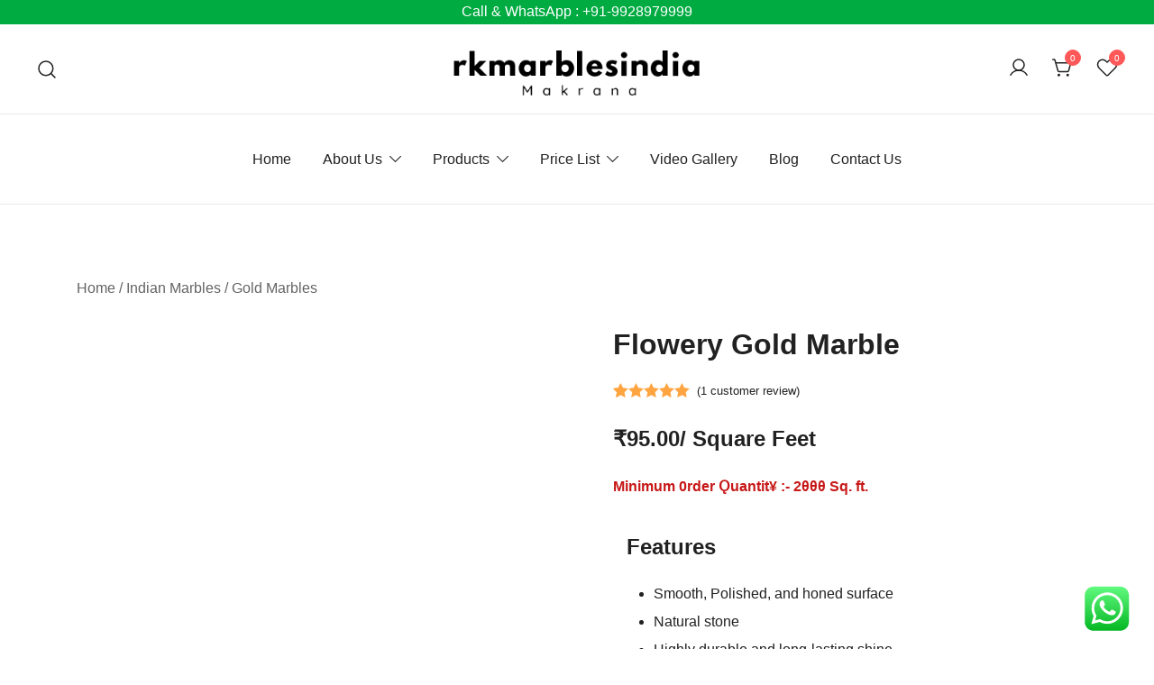

--- FILE ---
content_type: text/html; charset=UTF-8
request_url: https://www.rkmarblesindia.com/product/flowery-gold-marble/
body_size: 56141
content:
<!doctype html><html lang="en-US"><head><script data-no-optimize="1">var litespeed_docref=sessionStorage.getItem("litespeed_docref");litespeed_docref&&(Object.defineProperty(document,"referrer",{get:function(){return litespeed_docref}}),sessionStorage.removeItem("litespeed_docref"));</script> <meta charset="UTF-8"><meta name="viewport" content="width=device-width, initial-scale=1"><link rel="profile" href="https://gmpg.org/xfn/11"><meta name="google-site-verification" content="BKrV0Uj4k9KbRvWFP_GcRlTkhZ1zWpyS4ZJ0rqqXins" /><link rel="shortcut icon" href="https://www.rkmarblesindia.com/favicon.ico" /><link rel="icon" type="image/png" href="https://www.rkmarblesindia.com/wp-content/uploads/2024/12/favicon-96x96-2.png" sizes="96x96" /><link rel="icon" type="image/svg+xml" href="https://www.rkmarblesindia.com/wp-content/uploads/2024/12/favicon.svg" /><link rel="apple-touch-icon" sizes="180x180" href="https://www.rkmarblesindia.com/wp-content/uploads/2024/12/web-app-manifest-192x192-1.png" /><meta name="apple-mobile-web-app-title" content="rkmarblesindia" /><link rel="manifest" href="https://www.rkmarblesindia.com/site.webmanifest" /><meta name='robots' content='index, follow, max-image-preview:large, max-snippet:-1, max-video-preview:-1' /> <script type="litespeed/javascript">window._wca=window._wca||[]</script> <title>Flowery Gold Marble Slab and Tiles for sale at lowest price</title><meta name="description" content="Flowery Gold Marble supplier and manufacturer in India. Get updated Gold Marble price. Visit our Website. Flowery Gold Marble is one" /><link rel="canonical" href="https://www.rkmarblesindia.com/product/flowery-gold-marble/" /><meta property="og:locale" content="en_US" /><meta property="og:type" content="article" /><meta property="og:title" content="Flowery Gold Marble" /><meta property="og:description" content="Flowery Gold Marble supplier and manufacturer in India. Get updated Gold Marble price. Visit our Website. Flowery Gold Marble is one" /><meta property="og:url" content="https://www.rkmarblesindia.com/product/flowery-gold-marble/" /><meta property="article:publisher" content="http://facebook.com/rkmarblesindia" /><meta property="article:modified_time" content="2024-12-10T05:26:31+00:00" /><meta property="og:image" content="https://www.rkmarblesindia.com/wp-content/uploads/2023/02/1-1-1.jpg" /><meta property="og:image:width" content="1000" /><meta property="og:image:height" content="800" /><meta property="og:image:type" content="image/jpeg" /><meta name="twitter:card" content="summary_large_image" /><meta name="twitter:site" content="@RkMarbles" /><meta name="twitter:label1" content="Est. reading time" /><meta name="twitter:data1" content="2 minutes" /> <script type="application/ld+json" class="yoast-schema-graph">{"@context":"https://schema.org","@graph":[{"@type":"WebPage","@id":"https://www.rkmarblesindia.com/product/flowery-gold-marble/","url":"https://www.rkmarblesindia.com/product/flowery-gold-marble/","name":"Flowery Gold Marble Slab and Tiles for sale at lowest price","isPartOf":{"@id":"https://www.rkmarblesindia.com/#website"},"primaryImageOfPage":{"@id":"https://www.rkmarblesindia.com/product/flowery-gold-marble/#primaryimage"},"image":{"@id":"https://www.rkmarblesindia.com/product/flowery-gold-marble/#primaryimage"},"thumbnailUrl":"https://www.rkmarblesindia.com/wp-content/uploads/2023/02/1-1-1.jpg","datePublished":"2023-02-18T19:07:35+00:00","dateModified":"2024-12-10T05:26:31+00:00","description":"Flowery Gold Marble supplier and manufacturer in India. Get updated Gold Marble price. Visit our Website. Flowery Gold Marble is one","breadcrumb":{"@id":"https://www.rkmarblesindia.com/product/flowery-gold-marble/#breadcrumb"},"inLanguage":"en-US","potentialAction":[{"@type":"ReadAction","target":["https://www.rkmarblesindia.com/product/flowery-gold-marble/"]}]},{"@type":"ImageObject","inLanguage":"en-US","@id":"https://www.rkmarblesindia.com/product/flowery-gold-marble/#primaryimage","url":"https://www.rkmarblesindia.com/wp-content/uploads/2023/02/1-1-1.jpg","contentUrl":"https://www.rkmarblesindia.com/wp-content/uploads/2023/02/1-1-1.jpg","width":1000,"height":800,"caption":"Flowery gold marble"},{"@type":"BreadcrumbList","@id":"https://www.rkmarblesindia.com/product/flowery-gold-marble/#breadcrumb","itemListElement":[{"@type":"ListItem","position":1,"name":"Home","item":"https://www.rkmarblesindia.com/"},{"@type":"ListItem","position":2,"name":"Our Products","item":"https://www.rkmarblesindia.com/our-products/"},{"@type":"ListItem","position":3,"name":"Flowery Gold Marble"}]},{"@type":"WebSite","@id":"https://www.rkmarblesindia.com/#website","url":"https://www.rkmarblesindia.com/","name":"rkmarblesindia.com","description":"","publisher":{"@id":"https://www.rkmarblesindia.com/#organization"},"potentialAction":[{"@type":"SearchAction","target":{"@type":"EntryPoint","urlTemplate":"https://www.rkmarblesindia.com/?s={search_term_string}"},"query-input":{"@type":"PropertyValueSpecification","valueRequired":true,"valueName":"search_term_string"}}],"inLanguage":"en-US"},{"@type":"Organization","@id":"https://www.rkmarblesindia.com/#organization","name":"RK Marbles India","url":"https://www.rkmarblesindia.com/","logo":{"@type":"ImageObject","inLanguage":"en-US","@id":"https://www.rkmarblesindia.com/#/schema/logo/image/","url":"https://www.rkmarblesindia.com/wp-content/uploads/2024/05/Logo-R.K.-MArbles-India.png","contentUrl":"https://www.rkmarblesindia.com/wp-content/uploads/2024/05/Logo-R.K.-MArbles-India.png","width":350,"height":100,"caption":"RK Marbles India"},"image":{"@id":"https://www.rkmarblesindia.com/#/schema/logo/image/"},"sameAs":["http://facebook.com/rkmarblesindia","https://x.com/RkMarbles","https://www.youtube.com/channel/UCzhz_DNn880owR2NeKDtFGQ"]}]}</script> <link rel='dns-prefetch' href='//stats.wp.com' /><link rel="alternate" type="application/rss+xml" title=" &raquo; Feed" href="https://www.rkmarblesindia.com/feed/" /><link rel="alternate" type="application/rss+xml" title=" &raquo; Comments Feed" href="https://www.rkmarblesindia.com/comments/feed/" /><link rel="alternate" type="application/rss+xml" title=" &raquo; Flowery Gold Marble Comments Feed" href="https://www.rkmarblesindia.com/product/flowery-gold-marble/feed/" /><link rel="preload" href="https://www.rkmarblesindia.com/wp-content/uploads/2023/02/1-1-1.jpg" as="image" imagesrcset="https://www.rkmarblesindia.com/wp-content/uploads/2023/02/1-1-1.jpg 1000w, https://www.rkmarblesindia.com/wp-content/uploads/2023/02/1-1-1-768x614.jpg 768w, https://www.rkmarblesindia.com/wp-content/uploads/2023/02/1-1-1-920x736.jpg 920w, https://www.rkmarblesindia.com/wp-content/uploads/2023/02/1-1-1-575x460.jpg 575w, https://www.rkmarblesindia.com/wp-content/uploads/2023/02/1-1-1-380x304.jpg 380w, https://www.rkmarblesindia.com/wp-content/uploads/2023/02/1-1-1-420x336.jpg 420w, https://www.rkmarblesindia.com/wp-content/uploads/2023/02/1-1-1-800x640.jpg 800w" imagesizes="(max-width: 1000px) 100vw, 1000px" fetchpriority="high"><style id='wp-img-auto-sizes-contain-inline-css'>img:is([sizes=auto i],[sizes^="auto," i]){contain-intrinsic-size:3000px 1500px}
/*# sourceURL=wp-img-auto-sizes-contain-inline-css */</style><style id="litespeed-ccss">.woocommerce-notices-wrapper:empty{display:none}.single-product .woocommerce-notices-wrapper{margin-bottom:30px}ul.products li.product svg{fill:#fff}.price{font-weight:600}.single-product div.product{position:relative}.single-product div.product .woocommerce-product-gallery{position:relative;z-index:0}.product-gallery-summary{display:-webkit-box;display:-ms-flexbox;display:flex;-ms-flex-wrap:wrap;flex-wrap:wrap;-webkit-box-align:start;-ms-flex-align:start;align-items:flex-start}.product-gallery-summary .woocommerce-product-gallery{display:-webkit-box;display:-ms-flexbox;display:flex;grid-gap:20px;-webkit-box-orient:vertical;-webkit-box-direction:normal;-ms-flex-direction:column;flex-direction:column}.product-gallery-summary .woocommerce-product-gallery,.product-gallery-summary .entry-summary{-webkit-box-flex:0;-ms-flex:0 0 50%;flex:0 0 50%;max-width:50%}.product-gallery-summary .entry-title{font-size:var(--bt-font-size-single-prod-title,32px)}.product-gallery-summary .entry-summary{padding-left:40px}.product-gallery-summary .entry-summary>*:last-of-type{margin-top:15px}.product-gallery-summary .product_title{margin-top:0!important;margin-bottom:20px}.product-gallery-summary .woocommerce-product-rating{margin-top:0;margin-bottom:20px}.product-gallery-summary .price{font-size:var(--bt-font-size-single-prod-price,24px);margin-bottom:20px}.product-gallery-summary .woocommerce-Price-amount{color:var(--bt-color-heading-4,#212121)}.woocommerce-product-gallery__wrapper{margin:0}.woocommerce-product-rating .star-rating{-webkit-margin-start:0;margin-inline-start:0;-webkit-margin-end:0;margin-inline-end:0}.woocommerce-product-rating{display:-webkit-box;display:-ms-flexbox;display:flex;margin:12px 0}.site-header-cart .cart-contents{text-decoration:none}.site-header-cart .widget_shopping_cart{display:none;background-color:var(--bt-color-bg,#FFF)}.site-header-cart,.header-wishlist-icon{position:relative}.site-header-cart .count-number,.header-wishlist-icon .count-number{position:absolute;top:-8px;right:-8px;width:18px;height:18px;line-height:17px;color:#fff;background:#ff5858;border:1px solid #ff5858;text-align:center;border-radius:50%;font-size:10px;letter-spacing:0}.botiga-quantity-plus,.botiga-quantity-minus{opacity:0;visibility:hidden;display:none!important}.quantity .botiga-quantity-plus,.quantity .botiga-quantity-minus{display:-webkit-box;display:-ms-flexbox;display:flex;-webkit-box-align:center;-ms-flex-align:center;align-items:center;-webkit-box-pack:center;-ms-flex-pack:center;justify-content:center;font-size:1.7rem;line-height:1;padding:0 0 4px;width:100%;color:var(--bt-color-body-text,#212121);border:none;text-align:center;text-decoration:none;outline:none}@media (min-width:1025px){.quantity .botiga-quantity-plus,.quantity .botiga-quantity-minus{padding:0 0 4px;font-size:2.2rem;-webkit-box-pack:center;-ms-flex-pack:center;justify-content:center}}.star-rating{overflow:hidden;position:relative;height:1.618em;line-height:1.618;width:5.3em;font-family:star;font-weight:400;margin-left:auto;margin-right:auto;letter-spacing:0;color:#ffa441}.star-rating::before{content:"SSSSS";opacity:.25;float:left;top:0;left:0;position:absolute}.star-rating span{overflow:hidden;float:left;top:0;left:0;position:absolute;padding-top:1.5em}.star-rating span::before{content:"SSSSS";top:0;position:absolute;left:0;color:#ffa441}.site-header-cart .widget_shopping_cart{position:absolute;top:100%;width:100%;z-index:9999999;left:-999em;display:block;-webkit-box-shadow:0 8px 40px rgb(0 0 0/.12);box-shadow:0 8px 40px rgb(0 0 0/.12);min-width:400px;margin:0 auto;padding:30px 0 0;visibility:hidden;opacity:0;-webkit-transform:translate3d(0,15px,0);transform:translate3d(0,15px,0)}.widget_shopping_cart .widgettitle{font-size:24px;font-size:1.5rem;padding:0 30px 30px;margin:0;position:relative}.widget_shopping_cart .widgettitle:after{content:"";position:absolute;width:calc(100% - 60px);height:1px;bottom:0;left:30px;background-color:#eee}.widget_shopping_cart .widget_shopping_cart_content{display:-webkit-box;display:-ms-flexbox;display:flex;-webkit-box-orient:vertical;-webkit-box-direction:normal;-ms-flex-direction:column;flex-direction:column}.price{font-weight:600}.woocommerce-breadcrumb{margin-bottom:30px;color:var(--bt-color-heading-4,#212121);opacity:.7}.woocommerce-breadcrumb a{color:var(--bt-color-heading-4,#212121)}.wpcf7 .screen-reader-response{position:absolute;overflow:hidden;clip:rect(1px,1px,1px,1px);clip-path:inset(50%);height:1px;width:1px;margin:-1px;padding:0;border:0;word-wrap:normal!important}.wpcf7 .hidden-fields-container{display:none}.wpcf7 form .wpcf7-response-output{margin:2em .5em 1em;padding:.2em 1em;border:2px solid #00a0d2}.wpcf7 form.init .wpcf7-response-output{display:none}.wpcf7-form-control-wrap{position:relative}button.pswp__button{box-shadow:none!important;background-image:url(/wp-content/plugins/woocommerce/assets/css/photoswipe/default-skin/default-skin.png)!important}button.pswp__button,button.pswp__button--arrow--left::before,button.pswp__button--arrow--right::before{background-color:transparent!important}button.pswp__button--arrow--left,button.pswp__button--arrow--right{background-image:none!important}.pswp{display:none;position:absolute;width:100%;height:100%;left:0;top:0;overflow:hidden;-ms-touch-action:none;touch-action:none;z-index:1500;-webkit-text-size-adjust:100%;-webkit-backface-visibility:hidden;outline:0}.pswp *{-webkit-box-sizing:border-box;box-sizing:border-box}.pswp__bg{position:absolute;left:0;top:0;width:100%;height:100%;background:#000;opacity:0;-webkit-transform:translateZ(0);transform:translateZ(0);-webkit-backface-visibility:hidden;will-change:opacity}.pswp__scroll-wrap{position:absolute;left:0;top:0;width:100%;height:100%;overflow:hidden}.pswp__container{-ms-touch-action:none;touch-action:none;position:absolute;left:0;right:0;top:0;bottom:0}.pswp__container{-webkit-touch-callout:none}.pswp__bg{will-change:opacity}.pswp__container{-webkit-backface-visibility:hidden}.pswp__item{position:absolute;left:0;right:0;top:0;bottom:0;overflow:hidden}.pswp__button{width:44px;height:44px;position:relative;background:0 0;overflow:visible;-webkit-appearance:none;display:block;border:0;padding:0;margin:0;float:left;opacity:.75;-webkit-box-shadow:none;box-shadow:none}.pswp__button::-moz-focus-inner{padding:0;border:0}.pswp__button,.pswp__button--arrow--left:before,.pswp__button--arrow--right:before{background:url(/wp-content/plugins/woocommerce/assets/css/photoswipe/default-skin/default-skin.png)0 0 no-repeat;background-size:264px 88px;width:44px;height:44px}.pswp__button--close{background-position:0-44px}.pswp__button--share{background-position:-44px -44px}.pswp__button--fs{display:none}.pswp__button--zoom{display:none;background-position:-88px 0}.pswp__button--arrow--left,.pswp__button--arrow--right{background:0 0;top:50%;margin-top:-50px;width:70px;height:100px;position:absolute}.pswp__button--arrow--left{left:0}.pswp__button--arrow--right{right:0}.pswp__button--arrow--left:before,.pswp__button--arrow--right:before{content:"";top:35px;background-color:rgb(0 0 0/.3);height:30px;width:32px;position:absolute}.pswp__button--arrow--left:before{left:6px;background-position:-138px -44px}.pswp__button--arrow--right:before{right:6px;background-position:-94px -44px}.pswp__share-modal{display:block;background:rgb(0 0 0/.5);width:100%;height:100%;top:0;left:0;padding:10px;position:absolute;z-index:1600;opacity:0;-webkit-backface-visibility:hidden;will-change:opacity}.pswp__share-modal--hidden{display:none}.pswp__share-tooltip{z-index:1620;position:absolute;background:#fff;top:56px;border-radius:2px;display:block;width:auto;right:44px;-webkit-box-shadow:0 2px 5px rgb(0 0 0/.25);box-shadow:0 2px 5px rgb(0 0 0/.25);-webkit-transform:translateY(6px);-ms-transform:translateY(6px);transform:translateY(6px);-webkit-backface-visibility:hidden;will-change:transform}.pswp__counter{position:relative;left:0;top:0;height:44px;font-size:13px;line-height:44px;color:#fff;opacity:.75;padding:0 10px;margin-inline-end:auto}.pswp__caption{position:absolute;left:0;bottom:0;width:100%;min-height:44px}.pswp__caption__center{text-align:left;max-width:420px;margin:0 auto;font-size:13px;padding:10px;line-height:20px;color:#ccc}.pswp__preloader{width:44px;height:44px;position:absolute;top:0;left:50%;margin-left:-22px;opacity:0;will-change:opacity;direction:ltr}.pswp__preloader__icn{width:20px;height:20px;margin:12px}@media screen and (max-width:1024px){.pswp__preloader{position:relative;left:auto;top:auto;margin:0;float:right}}.pswp__ui{-webkit-font-smoothing:auto;visibility:visible;opacity:1;z-index:1550}.pswp__top-bar{position:absolute;left:0;top:0;height:44px;width:100%;display:flex;justify-content:flex-end}.pswp__caption,.pswp__top-bar{-webkit-backface-visibility:hidden;will-change:opacity}.pswp__caption,.pswp__top-bar{background-color:rgb(0 0 0/.5)}.pswp__ui--hidden .pswp__button--arrow--left,.pswp__ui--hidden .pswp__button--arrow--right,.pswp__ui--hidden .pswp__caption,.pswp__ui--hidden .pswp__top-bar{opacity:.001}.bhfb-desktop,.bhfb-mobile{position:relative}.bhfb-desktop{display:none;z-index:999}@media (min-width:1025px){.bhfb-desktop{display:block}.bhfb-mobile{display:none}}.bhfb-above_header_row,.bhfb-main_header_row,.bhfb-below_header_row{display:-webkit-box;display:-ms-flexbox;display:flex}.bhfb-main_header_row{min-height:100px}.bhfb-row{display:grid;grid-auto-flow:column;gap:0;overflow-wrap:anywhere;height:100%}.bhfb-row.bhfb-cols-1{grid-template-columns:1fr}.bhfb-row.bhfb-cols-1 .bhfb-column-1{-webkit-box-pack:end;-ms-flex-pack:end;justify-content:flex-end}.bhfb-row.bhfb-cols-3{grid-template-columns:repeat(3,1fr)}.bhfb-row.bhfb-cols-3 .bhfb-column-2{-webkit-box-pack:center;-ms-flex-pack:center;justify-content:center}.bhfb-row.bhfb-cols-3 .bhfb-column-3{-webkit-box-pack:end;-ms-flex-pack:end;justify-content:flex-end}@media (min-width:1025px){.bhfb-row.bhfb-cols-layout-equal-desktop.bhfb-cols-1{grid-template-columns:1fr}.bhfb-row.bhfb-cols-layout-equal-desktop.bhfb-cols-3{grid-template-columns:repeat(3,1fr)}}@media (max-width:1024px){.bhfb-row.bhfb-cols-layout-equal-tablet.bhfb-cols-1{grid-template-columns:1fr}.bhfb-row.bhfb-cols-layout-equal-tablet.bhfb-cols-3{grid-template-columns:repeat(3,1fr)}}.bhfb-footer .bhfb-row-wrapper{display:-webkit-box;display:-ms-flexbox;display:flex;-webkit-box-align:center;-ms-flex-align:center;align-items:center}.bhfb-footer .bhfb-row{gap:30px}@media (min-width:768px) and (max-width:991px){.bhfb-footer .bhfb-row.bhfb-cols-3{gap:30px;grid-template-columns:repeat(2,1fr);grid-auto-flow:row}}@media (max-width:767px){.bhfb-footer .bhfb-row.bhfb-cols-3{gap:30px;grid-template-columns:1fr;grid-auto-flow:row}}.bhfb-column{display:-webkit-box;display:-ms-flexbox;display:flex;-ms-flex-wrap:nowrap;flex-wrap:nowrap}@media (min-width:576px){.bhfb-column{min-width:110px}}.bhfb.bhfb-header .main-navigation,.bhfb-mobile_offcanvas .main-navigation{font-size:var(--bt-font-size-header-menu,16px)}.bhfb.bhfb-header .bhfb-builder-item,.bhfb-mobile_offcanvas .bhfb-builder-item{display:-webkit-box;display:-ms-flexbox;display:flex;-webkit-box-align:center;-ms-flex-align:center;align-items:center}.bhfb.bhfb-header .bhfb-builder-item.bhfb-component-search .ws-svg-icon,.bhfb.bhfb-header .bhfb-builder-item.bhfb-component-woo_icons .ws-svg-icon{width:auto;height:auto}.bhfb.bhfb-header .custom-logo-link img{max-width:100%}.bhfb.bhfb-header .bhfb-component-logo{text-align:center}.bhfb.bhfb-header .bhfb-component-menu{line-height:1}.bhfb.bhfb-header .bhfb-component-search .header-search .icon-search,.bhfb.bhfb-header .bhfb-component-search .header-search .icon-cancel{width:25px;height:25px}.bhfb-mobile_offcanvas .mobile-menu-close{width:30px;height:30px;display:-webkit-box;display:-ms-flexbox;display:flex;-webkit-box-align:center;-ms-flex-align:center;align-items:center;-webkit-box-pack:center;-ms-flex-pack:center;justify-content:center;position:absolute;right:23px;top:26px;z-index:10}.bhfb-mobile_offcanvas .container{padding:0;max-width:none}.bhfb-mobile_offcanvas .bhfb-mobile-offcanvas-col{-webkit-box-orient:vertical;-webkit-box-direction:normal;-ms-flex-direction:column;flex-direction:column}.bhfb-mobile_offcanvas .bhfb-builder-item{width:100%}.bhfb-component-woo_icons .header-item{margin-right:var(--bt-bhfb-woo-icons-gap,25px)}.botiga-popup-wrapper .botiga-popup-wrapper__content{display:-webkit-box;display:-ms-flexbox;display:flex}.botiga-popup-wrapper .botiga-popup-wrapper__content .botiga-popup-wrapper__content-html h3,.botiga-popup-wrapper .botiga-popup-wrapper__content .botiga-popup-wrapper__content-html h5{margin-top:0;line-height:1}.botiga-popup-wrapper .botiga-popup-wrapper__content .botiga-popup-wrapper__content-html p{margin-bottom:15px}.botiga-popup-wrapper .botiga-popup-wrapper__content .botiga-popup-wrapper__content-html p:last-child{margin-bottom:0}.botiga-popup-wrapper .botiga-popup-wrapper__content .botiga-popup-wrapper__content-html ul{margin-bottom:12px}.botiga-wishlist-button svg path{stroke:var(--bt-color-link-default,#212121)}.botiga-wishlist-button .botiga-wishlist-loading-icon{display:none;position:relative;top:-2px;width:18px;height:17px;opacity:0;visibility:hidden;-webkit-transform-origin:50% 60%;transform-origin:50% 60%}.botiga-wishlist-button .botiga-wishlist-loading-icon svg{-webkit-transform:scale(.8);transform:scale(.8)}.botiga-wishlist-button .botiga-wishlist-loading-icon svg path{stroke:var(--bt-color-link-default,#212121)!important}@-webkit-keyframes rotateAnim{from{-webkit-transform:rotate(0deg);transform:rotate(0deg)}to{-webkit-transform:rotate(360deg);transform:rotate(360deg)}}@keyframes rotateAnim{from{-webkit-transform:rotate(0deg);transform:rotate(0deg)}to{-webkit-transform:rotate(360deg);transform:rotate(360deg)}}.botiga-quick-view-popup{position:fixed;display:-webkit-box;display:-ms-flexbox;display:flex;-webkit-box-align:center;-ms-flex-align:center;align-items:center;-webkit-box-pack:center;-ms-flex-pack:center;justify-content:center;background:rgb(0 0 0/.9);left:0;top:0;right:0;bottom:0;opacity:0;visibility:hidden;z-index:9999}.botiga-quick-view-popup .botiga-quick-view-loader{position:absolute;top:50%;left:50%;-webkit-transform:translate3d(-50%,-50%,0);transform:translate3d(-50%,-50%,0);z-index:0}.botiga-quick-view-popup .botiga-quick-view-loader>svg{opacity:.7;-webkit-animation-name:rotateAnim;animation-name:rotateAnim;-webkit-animation-duration:1.5s;animation-duration:1.5s;-webkit-animation-timing-function:linear;animation-timing-function:linear;-webkit-animation-iteration-count:infinite;animation-iteration-count:infinite}.botiga-quick-view-popup .botiga-quick-view-popup-content{position:relative;width:100%;max-width:800px;max-height:90vh;background:var(--bt-color-content-cards-bg,#f5f5f5);padding:35px;opacity:0;visibility:hidden;z-index:1}@media (min-width:1025px) and (min-height:800px){.botiga-quick-view-popup .botiga-quick-view-popup-content{max-width:1110px}}.botiga-quick-view-popup .botiga-quick-view-popup-content .botiga-quick-view-popup-close-button{display:-webkit-box;display:-ms-flexbox;display:flex;-webkit-box-align:center;-ms-flex-align:center;align-items:center;-webkit-box-pack:center;-ms-flex-pack:center;justify-content:center;position:absolute;top:-37px;right:-10px;width:30px;height:30px;z-index:1}.botiga-quick-view-popup .botiga-quick-view-popup-content .botiga-quick-view-popup-close-button svg{fill:#fff}.botiga-quick-view-popup .botiga-quick-view-popup-content .botiga-quick-view-popup-close-button path{-webkit-transform:scale(.75);transform:scale(.75)}@media only screen and (max-width:850px){.botiga-quick-view-popup .botiga-quick-view-popup-content{max-width:calc(100% - 30px)}.botiga-quick-view-popup .botiga-quick-view-popup-content .botiga-quick-view-popup-content-ajax{max-height:80vh;padding-right:12px;overflow-y:auto;overflow-x:hidden}.botiga-quick-view-popup .botiga-quick-view-popup-content .botiga-quick-view-popup-content-ajax::-webkit-scrollbar{width:7px}.botiga-quick-view-popup .botiga-quick-view-popup-content .botiga-quick-view-popup-content-ajax::-webkit-scrollbar-track{background:#e2e2e2}.botiga-quick-view-popup .botiga-quick-view-popup-content .botiga-quick-view-popup-content-ajax::-webkit-scrollbar-thumb{background-color:#ccc}}.pswp{z-index:9999!important}html{line-height:1.15;-webkit-text-size-adjust:100%}body{margin:0}main{display:block}h1{font-size:2em;margin:.67em 0}a{background-color:#fff0}strong{font-weight:700}img{border-style:none}button,input{font-family:inherit;font-size:100%;line-height:1.15;margin:0}button,input{overflow:visible}button{text-transform:none}button,[type=submit]{-webkit-appearance:button}button::-moz-focus-inner,[type=submit]::-moz-focus-inner{border-style:none;padding:0}button:-moz-focusring,[type=submit]:-moz-focusring{outline:1px dotted ButtonText}fieldset{padding:.35em .75em .625em}[type=number]::-webkit-inner-spin-button,[type=number]::-webkit-outer-spin-button{height:auto}[type=search]{-webkit-appearance:none;-moz-appearance:none;appearance:none;outline-offset:-2px}[type=search]::-webkit-search-decoration{-webkit-appearance:none}::-webkit-file-upload-button{-webkit-appearance:button;font:inherit}*,*::before,*::after{-webkit-box-sizing:inherit;box-sizing:inherit}html{-webkit-box-sizing:border-box;box-sizing:border-box}body,button,input{color:#212121;font-family:-apple-system,BlinkMacSystemFont,"Segoe UI",Roboto,Oxygen-Sans,Ubuntu,Cantarell,"Helvetica Neue",sans-serif;font-size:1rem;line-height:1.68}h1,h3,h4,h5,.site-title{clear:both;font-family:-apple-system,BlinkMacSystemFont,"Segoe UI",Roboto,Oxygen-Sans,Ubuntu,Cantarell,"Helvetica Neue",sans-serif;line-height:1.2;font-weight:600;color:#212121}h1{font-size:var(--bt-font-size-h1,64px);margin-top:60px;margin-bottom:40px}h1:not(.has-text-color){color:var(--bt-color-heading-1,#212121)}h3{font-size:var(--bt-font-size-h3,32px);margin-top:30px;margin-bottom:16px}h3:not(.has-text-color){color:var(--bt-color-heading-3,#212121)}h4{font-size:var(--bt-font-size-h4,32px)}h4:not(.has-text-color){color:var(--bt-color-heading-4,#212121)}h5{font-size:var(--bt-font-size-h5,18px)}h5:not(.has-text-color){color:var(--bt-color-heading-5,#212121)}h4,h5{margin-top:25px;margin-bottom:25px}p{margin-bottom:var(--bt-paragraph-margin-bottom,40px);margin-top:0}i{font-style:italic}:-ms-input-placeholder{color:var(--bt-color-forms-placeholder,#848484)}::-ms-input-placeholder{color:var(--bt-color-forms-placeholder,#848484)}::placeholder,:-ms-input-placeholder,::-ms-input-placeholder{color:var(--bt-color-forms-placeholder,#848484)}body{color:var(--bt-color-body-text,#212121);font-size:var(--bt-font-size-body,16px);background:#fff;overflow-x:hidden}.ws-svg-icon svg:not(.stroke-based){fill:#212121}.search-submit .ws-svg-icon{width:24px;height:24px}ul{margin:0 0 25px 0;padding-left:30px}ul li{padding-bottom:5px}ul{list-style:disc}li>ul{margin:0;padding-left:20px}img{height:auto;max-width:100%;vertical-align:top}a{color:#212121;text-decoration:none}a:visited{color:#212121}.search-submit,input[type=submit]{border:2px solid var(--bt-color-button-border,#212121);-webkit-box-shadow:none;box-shadow:none;background:var(--bt-color-button-bg,#212121);color:var(--bt-color-button,#FFF);padding-top:var(--bt-padding-button-top-bottom,13px);padding-bottom:var(--bt-padding-button-top-bottom,13px);padding-left:var(--bt-padding-button-left-right,24px);padding-right:var(--bt-padding-button-left-right,24px);display:inline-block;height:auto;border-radius:var(--bt-border-radius-button,0);font-weight:400;text-transform:uppercase;letter-spacing:var(--bt-letter-spacing-button,0);font-size:var(--bt-font-size-button,14px)}.search-submit svg{fill:var(--bt-color-button,#FFF)}.search-submit:not(.has-text-color),.search-submit:not(.wc-forward):not(.has-text-color),input[type=submit]:not(.has-text-color),input[type=submit]:not(.wc-forward):not(.has-text-color){color:var(--bt-color-button,#FFF)}.search-submit:not(.has-background),input[type=submit]:not(.has-background){background-color:var(--bt-color-button-bg,#212121)}input[type=text],input[type=search],input[type=number]{color:var(--bt-color-forms-text,#212121);background-color:var(--bt-color-forms-background,transparent);border:1px solid var(--bt-color-forms-borders,#212121);border-radius:0;padding:12px 16px;border-radius:0;min-height:51px;max-width:100%}.woocommerce-product-search{display:-webkit-box;display:-ms-flexbox;display:flex}.woocommerce-product-search .search-submit{margin-left:10px}.woocommerce-product-search .search-submit svg{fill:var(--bt-color-button,#FFF)}html{scroll-behavior:smooth;-webkit-box-sizing:border-box;box-sizing:border-box;-ms-overflow-style:scrollbar}*,*::before,*::after{-webkit-box-sizing:inherit;box-sizing:inherit}.container{width:100%;padding-right:15px;padding-left:15px;margin-right:auto;margin-left:auto}.container-fluid{width:100%;padding-right:15px;padding-left:15px;margin-right:auto;margin-left:auto}@media (min-width:576px){.container{max-width:540px}}@media (min-width:768px){.container{max-width:720px}}@media (min-width:992px){.container{max-width:960px}.container-fluid{padding-right:40px;padding-left:40px}}@media (min-width:1200px){.container{max-width:1140px}}@media (min-width:576px){.container{max-width:540px}}@media (min-width:768px){.container{max-width:720px}}@media (min-width:992px){.container{max-width:960px}}@media (min-width:1200px){.container{max-width:1140px}}.row{display:-ms-flexbox;display:-webkit-box;display:flex;-ms-flex-wrap:wrap;flex-wrap:wrap;margin-right:-15px;margin-left:-15px}.col-md-12{position:relative;width:100%;padding-right:15px;padding-left:15px}@media (min-width:768px){.col-md-12{-ms-flex:0 0 100%;-webkit-box-flex:0;flex:0 0 100%;max-width:100%}}.botiga-site-layout-default .container{max-width:var(--botiga_content_width,1140px)}.botiga-dropdown{--dropdown--symbol--size:0.8em;display:block;width:100%}.botiga-dropdown .botiga-dropdown-ul{list-style:none;margin:0;padding-left:0}.botiga-dropdown .botiga-dropdown-ul .botiga-dropdown-ul{width:200px;-webkit-box-shadow:0 0 15px rgb(0 0 0/.1);box-shadow:0 0 15px rgb(0 0 0/.1);float:left;position:absolute;left:-999em;z-index:99999;display:block;opacity:0;height:0;overflow:hidden;-webkit-transform:translate3d(0,15px,0);transform:translate3d(0,15px,0)}.botiga-dropdown .botiga-dropdown-ul .botiga-dropdown-ul .botiga-dropdown-ul{left:100%;top:0}.botiga-dropdown .botiga-dropdown-ul .botiga-dropdown-ul .botiga-dropdown-li{background:#fff;padding:0;display:-webkit-box;display:-ms-flexbox;display:flex;margin-right:0}.botiga-dropdown .botiga-dropdown-ul .botiga-dropdown-ul .botiga-dropdown-li .dropdown-symbol{margin-top:10px;margin-right:15px}.botiga-dropdown .botiga-dropdown-ul .botiga-dropdown-ul .botiga-dropdown-li .dropdown-symbol svg{-webkit-transform:rotate(-90deg);transform:rotate(-90deg)}.botiga-dropdown .botiga-dropdown-ul .botiga-dropdown-ul .botiga-dropdown-link{width:100%;display:inline-block;text-transform:none;padding:10px 15px}.botiga-dropdown .botiga-dropdown-li{position:relative;margin-right:35px;padding-bottom:0}.botiga-dropdown .botiga-dropdown-li:last-of-type{margin-right:0}.botiga-dropdown .botiga-dropdown-link{padding:10px 0;display:inline-block;text-decoration:none}.botiga-dropdown .ws-svg-icon{width:var(--dropdown--symbol--size);height:var(--dropdown--symbol--size);margin-top:-2px}.botiga-dropdown .dropdown-symbol{margin-left:8px}@media screen and (min-width:1025px){.botiga-dropdown .botiga-dropdown-ul{display:-webkit-box;display:-ms-flexbox;display:flex;-ms-flex-wrap:wrap;flex-wrap:wrap}}.botiga-offcanvas-menu{position:fixed;left:0;opacity:0;top:0;-webkit-box-shadow:0 5px 15px 3px rgb(0 0 0/.07);box-shadow:0 5px 15px 3px rgb(0 0 0/.07);padding:30px;margin:0;z-index:99999;color:var(--bt-color-menu-text,#212121);background-color:var(--bt-color-menu-bg,#FFF);width:100%;max-width:300px;height:100%;overflow-y:auto;-webkit-transform:translate3d(-100%,0,0);transform:translate3d(-100%,0,0)}.botiga-offcanvas-menu a:not(.button){color:var(--bt-color-menu-text,#212121)}.botiga-offcanvas-menu svg:not(.stroke-based){fill:var(--bt-color-menu-text,#212121)}.botiga-offcanvas-menu .dropdown-symbol .ws-svg-icon svg{fill:var(--bt-color-menu-text,#212121)}.botiga-offcanvas-menu .main-navigation{font-size:var(--bt-font-size-header-menu,16px)}.botiga-offcanvas-menu .mobile-offcanvas-menu-content{width:100%}.botiga-offcanvas-menu .botiga-dropdown .botiga-dropdown-link{width:100%}.botiga-offcanvas-menu .botiga-dropdown .menu-item-has-children .botiga-dropdown-link{width:calc(100% - 26px)}.botiga-offcanvas-menu .botiga-dropdown .botiga-dropdown-ul .botiga-dropdown-ul{width:100%}.botiga-offcanvas-menu .botiga-dropdown .botiga-dropdown-ul .botiga-dropdown-ul .botiga-dropdown-link{width:calc(100% - 26px)}.botiga-offcanvas-menu .botiga-dropdown .botiga-dropdown-ul .botiga-dropdown-ul .botiga-dropdown-li{display:block;padding:0}.botiga-offcanvas-menu .botiga-dropdown .botiga-dropdown-ul .botiga-dropdown-ul .botiga-dropdown-li .dropdown-symbol{position:relative;left:10px;margin-left:0;margin-right:0}.botiga-offcanvas-menu .botiga-dropdown .botiga-dropdown-ul .botiga-dropdown-ul .botiga-dropdown-li .dropdown-symbol svg{-webkit-transform:none;transform:none}.botiga-offcanvas-menu .botiga-dropdown .botiga-dropdown-ul .botiga-dropdown-li{margin-right:0;padding-top:5px}.botiga-offcanvas-menu .botiga-dropdown .botiga-dropdown-ul .botiga-dropdown-li:last-child{border-bottom:0}.botiga-offcanvas-menu .botiga-dropdown .botiga-dropdown-ul .botiga-dropdown-ul .botiga-dropdown-ul{position:static}.botiga-offcanvas-menu .botiga-dropdown .botiga-dropdown-ul .botiga-dropdown-ul .botiga-dropdown-li>.botiga-dropdown-ul{display:none}.botiga-offcanvas-menu .botiga-dropdown .sub-menu{display:none;margin:0;list-style:none;padding-left:10px;position:static;float:none;-webkit-box-shadow:none;box-shadow:none;height:auto;overflow:visible}@media screen and (max-width:1024px){.botiga-offcanvas-menu .botiga-dropdown .botiga-dropdown-ul .botiga-dropdown-ul{-webkit-transform:none;transform:none;opacity:1}}.menu-toggle{width:28px;position:relative;display:inline-block}.menu-toggle i,.menu-toggle svg{width:28px!important;height:20px!important}.botiga-offcanvas-menu{display:none}@media (max-width:1024px){.botiga-offcanvas-menu{display:block}}.site-title{font-size:20px;font-size:1.25rem;margin:0}.site-title a,.site-title a:visited{color:#212121}.header-item{margin-right:25px;line-height:1}.header-item:last-child{margin-right:0}.header-search .icon-search,.header-search .icon-cancel{display:none;position:relative;z-index:999}.header-search .icon-search.active{display:inline-block}.header-search .icon-cancel svg{width:20px;height:24px}.icon-cancel path{-webkit-transform:scale(.75);transform:scale(.75)}.header-search-form{position:absolute;width:100%;top:100%;background-color:#fff;padding:40px 15px;z-index:999999;left:-9999em;opacity:0;visibility:hidden}.header-search-form form{max-width:720px;margin-left:auto;margin-right:auto;display:-webkit-box;display:-ms-flexbox;display:flex}.header-search-form form .search-field{font-size:var(--bt-font-size-header-search-form,1rem);width:100%}.header-search-form form button,.header-search-form form .search-field{display:block;min-height:0;font-size:1rem;padding:.7em 1em}.header-search-form form button svg{fill:#fff}.header-search-form form button{font-size:var(--bt-font-size-header-search-form,1rem);padding:.7em 1.25em!important;border-radius:0}.search-overlay{position:fixed;top:0;height:100%;width:100%;z-index:998;background-color:rgb(33 33 33/.3);left:-100%;opacity:0}.custom-logo-link{line-height:1}.custom-logo-link img{max-width:180px}.custom-logo-link+.site-title{margin-top:10px}.content-wrapper{margin-top:80px;margin-bottom:120px}.site-main{padding-left:15px;padding-right:60px;width:calc(100% - 300px)}.site-main.no-sidebar{padding-left:15px!important;padding-right:15px!important;width:100%}.entry-title{margin:0 0 12px}.ws-svg-icon{display:inline-block;width:16px;height:16px;vertical-align:middle;line-height:1}.widget{margin:0 0 20px;padding-bottom:20px}.search-submit svg{fill:#fff}.custom-logo-link{display:inline-block}.botiga-popup{position:fixed;top:0;left:0;width:100vw;height:100vh;background-color:rgb(0 0 0/.9);display:none;-webkit-box-align:center;-ms-flex-align:center;align-items:center;-webkit-box-pack:center;-ms-flex-pack:center;justify-content:center;opacity:0;visibility:hidden;z-index:99999}.botiga-popup-wrapper{position:relative;width:100%;max-width:400px;background-color:#fff;padding:50px 40px;opacity:0;max-height:75vh;overflow-y:auto;-webkit-transform:translate3d(0,20px,0);transform:translate3d(0,20px,0)}.botiga-popup-wrapper .botiga-popup-wrapper__close-button{position:sticky;top:0;margin:-50px -40px 0 auto;display:-webkit-box;display:-ms-flexbox;display:flex;-webkit-box-align:center;-ms-flex-align:center;align-items:center;-webkit-box-pack:center;-ms-flex-pack:center;justify-content:center;width:50px;height:50px;-webkit-transform:translate3d(0,-51px,0);transform:translate3d(0,-51px,0)}.botiga-popup-wrapper .botiga-popup-wrapper__close-button svg{fill:var(--bt-color-body-text,#212121);width:14px}.botiga-popup-wrapper .botiga-popup-wrapper__close-button svg path{-webkit-transform:scale(.75);transform:scale(.75)}.wpcf7 form .wpcf7-response-output{margin:0}body{--botiga-reading-progress:0%}.screen-reader-text{border:0;clip:rect(1px,1px,1px,1px);clip-path:inset(50%);height:1px;margin:-1px;overflow:hidden;padding:0;position:absolute!important;width:1px;word-wrap:normal!important}.aligncenter{clear:both;display:block;margin-left:auto;margin-right:auto;margin-bottom:1.5em}@-webkit-keyframes botigaAnimRotate{0%{-webkit-transform:rotate(0);transform:rotate(0)}100%{-webkit-transform:rotate(360deg);transform:rotate(360deg)}}@keyframes botigaAnimRotate{0%{-webkit-transform:rotate(0);transform:rotate(0)}100%{-webkit-transform:rotate(360deg);transform:rotate(360deg)}}.botigaAnimRotate{-webkit-animation-name:botigaAnimRotate;animation-name:botigaAnimRotate;-webkit-animation-timing-function:linear;animation-timing-function:linear;-webkit-animation-duration:1.5s;animation-duration:1.5s;-webkit-transform-origin:50%;transform-origin:50%}.botiga-anim-infinite{-webkit-animation-iteration-count:infinite;animation-iteration-count:infinite}.bt-d-none{display:none!important}@media (max-width:991px){p{margin-bottom:25px}.content-wrapper{margin-top:60px;margin-bottom:60px}.site-main{width:100%;padding-left:15px;padding-right:15px}}@media (max-width:767px){.product-gallery-summary{display:block}.product-gallery-summary .woocommerce-product-gallery,.product-gallery-summary .entry-summary{max-width:100%;float:none!important}.product-gallery-summary .entry-summary{padding-left:0;margin-top:30px}}@media (min-width:576px) and (max-width:991px){.custom-logo-link img{max-width:100px}}@media (max-width:575px){.custom-logo-link img{max-width:100px}}h1,h3,h4,h5,.site-title{text-decoration:none;text-transform:none;font-style:normal;line-height:1.2;letter-spacing:0}body{text-decoration:none;text-transform:none;font-style:normal;line-height:1.68;letter-spacing:0}.bhfb-header .main-navigation,.bhfb-mobile_offcanvas .main-navigation{text-decoration:none;text-transform:none;font-style:normal;line-height:1.68;letter-spacing:0}body{--bt-font-size-body:16px;--bt-font-size-h1:32px;--bt-font-size-h2:24px;--bt-font-size-h3:20px;--bt-font-size-h4:16px;--bt-font-size-h5:16px;--bt-font-size-h6:16px;--bt-font-size-header-menu:16px;--bt-font-size-post-meta:14px;--bt-font-size-post-title:32px;--bt-font-size-loop-post-text:16px;--bt-font-size-loop-post-meta:14px;--bt-font-size-loop-post-title:18px;--bt-font-size-prod-card-title:16px;--bt-font-size-single-prod-title:32px;--bt-font-size-single-prod-price:24px;--bt-font-size-footer-widgets-title:20px}@media (min-width:576px) and (max-width:991px){body{--bt-font-size-body:16px;--bt-font-size-h1:42px;--bt-font-size-h2:32px;--bt-font-size-h3:24px;--bt-font-size-h4:18px;--bt-font-size-h5:16px;--bt-font-size-h6:16px;--bt-font-size-header-menu:16px;--bt-font-size-post-meta:14px;--bt-font-size-post-title:32px;--bt-font-size-loop-post-text:16px;--bt-font-size-loop-post-meta:14px;--bt-font-size-loop-post-title:18px;--bt-font-size-prod-card-title:16px;--bt-font-size-single-prod-title:32px;--bt-font-size-single-prod-price:24px;--bt-font-size-footer-widgets-title:20px}}@media (min-width:992px){body{--bt-font-size-body:16px;--bt-font-size-h1:64px;--bt-font-size-h2:48px;--bt-font-size-h3:32px;--bt-font-size-h4:24px;--bt-font-size-h5:18px;--bt-font-size-h6:16px;--bt-font-size-header-menu:16px;--bt-font-size-post-meta:14px;--bt-font-size-post-title:32px;--bt-font-size-loop-post-text:16px;--bt-font-size-loop-post-meta:14px;--bt-font-size-loop-post-title:18px;--bt-font-size-prod-card-title:16px;--bt-font-size-single-prod-title:32px;--bt-font-size-single-prod-price:24px;--bt-font-size-footer-widgets-title:20px}}body{--bt-color-forms-text:#212121;--bt-color-forms-background:#ffffff;--bt-color-forms-borders:#212121;--bt-color-forms-dividers:#dddddd;--bt-color-forms-placeholder:#848484;--bt-color-content-cards-bg:#f2f2f2;--bt-color-bg:#FFF;--bt-color-heading-1:#212121;--bt-color-heading-2:#212121;--bt-color-heading-3:#212121;--bt-color-heading-4:#212121;--bt-color-heading-5:#212121;--bt-color-heading-6:#212121;--bt-color-body-text:#212121;--bt-color-link-default:#212121;--bt-color-link-hover:#757575;--bt-color-onsale:#FFF;--bt-color-onsale-bg:#212121}body{--bt-color-button:#FFF;--bt-color-button-hover:#FFF;--bt-color-button-bg:#00AB41;--bt-color-button-bg-hover:#00AB41;--bt-color-button-border:#00AB41;--bt-color-button-border-hover:#00AB41;--bt-font-size-button:14px;--bt-letter-spacing-button:0;--bt-padding-button-top-bottom:13px;--bt-padding-button-left-right:24px;--bt-border-radius-button:0}@media (min-width:576px) and (max-width:991px){body{--bt-font-size-button:14px;--bt-padding-button-top-bottom:13px;--bt-padding-button-left-right:24px}}@media (min-width:992px){body{--bt-font-size-button:14px;--bt-padding-button-top-bottom:13px;--bt-padding-button-left-right:24px}}@media (max-width:1024px){.bhfb-header.bhfb-mobile,.botiga-offcanvas-menu{display:block}.bhfb-header.bhfb-desktop{display:none}.botiga-offcanvas-menu .botiga-dropdown .botiga-dropdown-ul .botiga-dropdown-ul{-webkit-transform:none;transform:none;opacity:1}}@media (min-width:1025px){.bhfb-header.bhfb-mobile{display:none}.bhfb-header.bhfb-desktop{display:block}.bhfb-header .botiga-dropdown>div>.botiga-dropdown-ul{display:-webkit-box;display:-ms-flexbox;display:flex;-ms-flex-wrap:wrap;flex-wrap:wrap}}@media (min-width:992px){.bhfb-above_header_row{min-height:20px}}@media (min-width:576px) and (max-width:991px){.bhfb-above_header_row{min-height:50px}}@media (max-width:575px){.bhfb-above_header_row{min-height:40px}}.bhfb-above_header_row{background-color:#00AB41}.bhfb-above_header_row{border-bottom-width:1px}.bhfb-above_header_row{border-bottom-style:solid}.bhfb-above_header_row{border-bottom-color:rgb(0 171 65)}@media (min-width:992px){.bhfb-main_header_row{min-height:100px}}@media (min-width:576px) and (max-width:991px){.bhfb-main_header_row{min-height:100px}}@media (max-width:575px){.bhfb-main_header_row{min-height:100px}}.bhfb-main_header_row{background-color:#FFF}.bhfb-main_header_row{border-bottom-width:1px}.bhfb-main_header_row{border-bottom-style:solid}.bhfb-main_header_row{border-bottom-color:rgb(234 234 234)}@media (min-width:992px){.bhfb-below_header_row{min-height:100px}}@media (min-width:576px) and (max-width:991px){.bhfb-below_header_row{min-height:100px}}@media (max-width:575px){.bhfb-below_header_row{min-height:100px}}.bhfb-below_header_row{background-color:#FFF}.bhfb-below_header_row{border-bottom-width:1px}.bhfb-below_header_row{border-bottom-style:solid}.bhfb-below_header_row{border-bottom-color:rgb(234 234 234)}@media (min-width:1025px){.bhfb-header .bhfb-above_header_row .bhfb-column-1{align-items:center}}@media (min-width:576px) and (max-width:1024px){.bhfb-header .bhfb-above_header_row .bhfb-column-1{align-items:center}}@media (max-width:575px){.bhfb-header .bhfb-above_header_row .bhfb-column-1{align-items:center}}@media (min-width:1025px){.bhfb-header .bhfb-above_header_row .bhfb-column-1{flex-direction:row}}@media (min-width:576px) and (max-width:1024px){.bhfb-header .bhfb-above_header_row .bhfb-column-1{flex-direction:row}}@media (max-width:575px){.bhfb-header .bhfb-above_header_row .bhfb-column-1{flex-direction:row}}@media (min-width:1025px){.bhfb-header .bhfb-above_header_row .bhfb-column-1{justify-content:center}}@media (min-width:576px) and (max-width:1024px){.bhfb-header .bhfb-above_header_row .bhfb-column-1{justify-content:center}}@media (max-width:575px){.bhfb-header .bhfb-above_header_row .bhfb-column-1{justify-content:center}}@media (min-width:1025px){.bhfb-header .bhfb-main_header_row .bhfb-column-1{align-items:center}}@media (min-width:576px) and (max-width:1024px){.bhfb-header .bhfb-main_header_row .bhfb-column-1{align-items:center}}@media (max-width:575px){.bhfb-header .bhfb-main_header_row .bhfb-column-1{align-items:center}}@media (min-width:1025px){.bhfb-header .bhfb-main_header_row .bhfb-column-1{flex-direction:row}}@media (min-width:576px) and (max-width:1024px){.bhfb-header .bhfb-main_header_row .bhfb-column-1{flex-direction:row}}@media (max-width:575px){.bhfb-header .bhfb-main_header_row .bhfb-column-1{flex-direction:row}}@media (min-width:1025px){.bhfb-header .bhfb-main_header_row .bhfb-column-1{justify-content:flex-start}}@media (min-width:576px) and (max-width:1024px){.bhfb-header .bhfb-main_header_row .bhfb-column-1{justify-content:flex-start}}@media (max-width:575px){.bhfb-header .bhfb-main_header_row .bhfb-column-1{justify-content:flex-start}}@media (min-width:1025px){.bhfb-header .bhfb-main_header_row .bhfb-column-2{align-items:center}}@media (min-width:576px) and (max-width:1024px){.bhfb-header .bhfb-main_header_row .bhfb-column-2{align-items:center}}@media (max-width:575px){.bhfb-header .bhfb-main_header_row .bhfb-column-2{align-items:center}}@media (min-width:1025px){.bhfb-header .bhfb-main_header_row .bhfb-column-2{flex-direction:row}}@media (min-width:576px) and (max-width:1024px){.bhfb-header .bhfb-main_header_row .bhfb-column-2{flex-direction:row}}@media (max-width:575px){.bhfb-header .bhfb-main_header_row .bhfb-column-2{flex-direction:row}}@media (min-width:1025px){.bhfb-header .bhfb-main_header_row .bhfb-column-2{justify-content:center}}@media (min-width:576px) and (max-width:1024px){.bhfb-header .bhfb-main_header_row .bhfb-column-2{justify-content:center}}@media (max-width:575px){.bhfb-header .bhfb-main_header_row .bhfb-column-2{justify-content:center}}@media (min-width:1025px){.bhfb-header .bhfb-main_header_row .bhfb-column-3{align-items:center}}@media (min-width:576px) and (max-width:1024px){.bhfb-header .bhfb-main_header_row .bhfb-column-3{align-items:center}}@media (max-width:575px){.bhfb-header .bhfb-main_header_row .bhfb-column-3{align-items:center}}@media (min-width:1025px){.bhfb-header .bhfb-main_header_row .bhfb-column-3{flex-direction:row}}@media (min-width:576px) and (max-width:1024px){.bhfb-header .bhfb-main_header_row .bhfb-column-3{flex-direction:row}}@media (max-width:575px){.bhfb-header .bhfb-main_header_row .bhfb-column-3{flex-direction:row}}@media (min-width:1025px){.bhfb-header .bhfb-main_header_row .bhfb-column-3{justify-content:flex-end}}@media (min-width:576px) and (max-width:1024px){.bhfb-header .bhfb-main_header_row .bhfb-column-3{justify-content:flex-end}}@media (max-width:575px){.bhfb-header .bhfb-main_header_row .bhfb-column-3{justify-content:flex-end}}@media (min-width:1025px){.bhfb-header .bhfb-main_header_row .bhfb-column-3 .bhfb-builder-item+.bhfb-builder-item{margin-left:25px}}@media (min-width:576px) and (max-width:1024px){.bhfb-header .bhfb-main_header_row .bhfb-column-3 .bhfb-builder-item+.bhfb-builder-item{margin-left:25px}}@media (max-width:575px){.bhfb-header .bhfb-main_header_row .bhfb-column-3 .bhfb-builder-item+.bhfb-builder-item{margin-left:25px}}@media (min-width:1025px){.bhfb-header .bhfb-below_header_row .bhfb-column-1{align-items:center}}@media (min-width:576px) and (max-width:1024px){.bhfb-header .bhfb-below_header_row .bhfb-column-1{align-items:center}}@media (max-width:575px){.bhfb-header .bhfb-below_header_row .bhfb-column-1{align-items:center}}@media (min-width:1025px){.bhfb-header .bhfb-below_header_row .bhfb-column-1{flex-direction:row}}@media (min-width:576px) and (max-width:1024px){.bhfb-header .bhfb-below_header_row .bhfb-column-1{flex-direction:row}}@media (max-width:575px){.bhfb-header .bhfb-below_header_row .bhfb-column-1{flex-direction:row}}@media (min-width:1025px){.bhfb-header .bhfb-below_header_row .bhfb-column-1{justify-content:center}}@media (min-width:576px) and (max-width:1024px){.bhfb-header .bhfb-below_header_row .bhfb-column-1{justify-content:flex-start}}@media (max-width:575px){.bhfb-header .bhfb-below_header_row .bhfb-column-1{justify-content:flex-start}}@media (min-width:1025px){.bhfb-header .bhfb-below_header_row .bhfb-column-2{align-items:center}}@media (min-width:576px) and (max-width:1024px){.bhfb-header .bhfb-below_header_row .bhfb-column-2{align-items:center}}@media (max-width:575px){.bhfb-header .bhfb-below_header_row .bhfb-column-2{align-items:center}}@media (min-width:1025px){.bhfb-header .bhfb-below_header_row .bhfb-column-2{flex-direction:row}}@media (min-width:576px) and (max-width:1024px){.bhfb-header .bhfb-below_header_row .bhfb-column-2{flex-direction:row}}@media (max-width:575px){.bhfb-header .bhfb-below_header_row .bhfb-column-2{flex-direction:row}}@media (min-width:1025px){.bhfb-header .bhfb-below_header_row .bhfb-column-2{justify-content:flex-start}}@media (min-width:576px) and (max-width:1024px){.bhfb-header .bhfb-below_header_row .bhfb-column-2{justify-content:flex-start}}@media (max-width:575px){.bhfb-header .bhfb-below_header_row .bhfb-column-2{justify-content:flex-start}}@media (min-width:1025px){.bhfb-header .bhfb-below_header_row .bhfb-column-3{align-items:center}}@media (min-width:576px) and (max-width:1024px){.bhfb-header .bhfb-below_header_row .bhfb-column-3{align-items:center}}@media (max-width:575px){.bhfb-header .bhfb-below_header_row .bhfb-column-3{align-items:center}}@media (min-width:1025px){.bhfb-header .bhfb-below_header_row .bhfb-column-3{flex-direction:row}}@media (min-width:576px) and (max-width:1024px){.bhfb-header .bhfb-below_header_row .bhfb-column-3{flex-direction:row}}@media (max-width:575px){.bhfb-header .bhfb-below_header_row .bhfb-column-3{flex-direction:row}}@media (min-width:1025px){.bhfb-header .bhfb-below_header_row .bhfb-column-3{justify-content:flex-start}}@media (min-width:576px) and (max-width:1024px){.bhfb-header .bhfb-below_header_row .bhfb-column-3{justify-content:flex-start}}@media (max-width:575px){.bhfb-header .bhfb-below_header_row .bhfb-column-3{justify-content:flex-start}}.bhfb-mobile_offcanvas .mobile-menu-close{top:25px;right:25px}.bhfb-mobile_offcanvas{background-color:#FFF}.bhfb-mobile_offcanvas .mobile-menu-close{background-color:#fff0}.bhfb-mobile_offcanvas .mobile-menu-close svg{fill:#212121}@media (min-width:992px){.custom-logo-link img{width:286px}}@media (min-width:576px) and (max-width:991px){.custom-logo-link img{width:100px}}@media (max-width:575px){.custom-logo-link img{width:124px}}@media (min-width:992px){.bhfb.bhfb-header .bhfb-component-logo{text-align:center}}@media (min-width:576px) and (max-width:991px){.bhfb.bhfb-header .bhfb-component-logo{text-align:center}}@media (max-width:575px){.bhfb.bhfb-header .bhfb-component-logo{text-align:left}}.bhfb .main-navigation a.botiga-dropdown-link+.dropdown-symbol svg{fill:}.bhfb .main-navigation .sub-menu.botiga-dropdown-ul a.botiga-dropdown-link+.dropdown-symbol svg{fill:}.bhfb-component-search .header-search svg{fill:#212121}.bhfb-component-woo_icons .header-item svg:not(.stroke-based){fill:#212121}.bhfb-component-woo_icons .site-header-cart .count-number,.bhfb-component-woo_icons .header-wishlist-icon .count-number{background-color:#ff5858}.bhfb-component-woo_icons .site-header-cart .count-number,.bhfb-component-woo_icons .header-wishlist-icon .count-number{border-color:#ff5858}.bhfb-component-woo_icons .site-header-cart .count-number,.bhfb-component-woo_icons .header-wishlist-icon .count-number{color:#FFF}.bhfb-component-woo_icons .header-item{--bt-bhfb-woo-icons-gap:25px}@media (min-width:576px) and (max-width:991px){.bhfb-component-woo_icons .header-item{--bt-bhfb-woo-icons-gap:25px}}@media (min-width:992px){.bhfb-component-woo_icons .header-item{--bt-bhfb-woo-icons-gap:25px}}.bhfb-component-mobile_hamburger .menu-toggle svg{fill:}.botiga-offcanvas-menu .botiga-dropdown ul li{padding-top:5px;border-bottom:1px solid #eee}.bhfb.bhfb-mobile_offcanvas .main-navigation a.botiga-dropdown-link+.dropdown-symbol svg{fill:}.bhfb.bhfb-mobile_offcanvas .main-navigation .sub-menu.botiga-dropdown-ul a.botiga-dropdown-link+.dropdown-symbol svg{fill:}@media (min-width:992px){.bhfb.bhfb-header .bhfb-component-html{text-align:center}}@media (min-width:576px) and (max-width:991px){.bhfb.bhfb-header .bhfb-component-html{text-align:center}}@media (max-width:575px){.bhfb.bhfb-header .bhfb-component-html{text-align:center}}.bhfb.bhfb-header .bhfb-component-html{color:#FFF}.bhfb.bhfb-header .bhfb-component-html a{color:#FFF}@media (min-width:992px){.bhfb-above_footer_row{min-height:100px}}@media (min-width:576px) and (max-width:991px){.bhfb-above_footer_row{min-height:100px}}@media (max-width:575px){.bhfb-above_footer_row{min-height:100px}}.bhfb-above_footer_row{background-color:#f5f5f5}.bhfb-above_footer_row{border-top-width:0}.bhfb-above_footer_row{border-top-style:solid}.bhfb-above_footer_row{border-top-color:rgb(234 234 234/.1)}:root{--botiga_footer_row__above_footer_row_elements_spacing:25px}:root{--botiga_footer_row__main_footer_row_elements_spacing:25px}:root{--botiga_footer_row__below_footer_row_elements_spacing:25px}@media (min-width:1025px){.bhfb-footer .bhfb-above_footer_row .bhfb-column-1{justify-content:flex-start}}@media (min-width:576px) and (max-width:1024px){.bhfb-footer .bhfb-above_footer_row .bhfb-column-1{justify-content:flex-start}}@media (max-width:575px){.bhfb-footer .bhfb-above_footer_row .bhfb-column-1{justify-content:flex-start}}@media (min-width:1025px){.bhfb-footer .bhfb-above_footer_row .bhfb-column-1{flex-direction:column}}@media (min-width:576px) and (max-width:1024px){.bhfb-footer .bhfb-above_footer_row .bhfb-column-1{flex-direction:column}}@media (max-width:575px){.bhfb-footer .bhfb-above_footer_row .bhfb-column-1{flex-direction:column}}@media (min-width:1025px){.bhfb-footer .bhfb-above_footer_row .bhfb-column-1{align-items:flex-start}}@media (min-width:576px) and (max-width:1024px){.bhfb-footer .bhfb-above_footer_row .bhfb-column-1{align-items:flex-start}}@media (max-width:575px){.bhfb-footer .bhfb-above_footer_row .bhfb-column-1{align-items:flex-start}}@media (min-width:1025px){.bhfb-footer .bhfb-above_footer_row .bhfb-column-2{justify-content:flex-start}}@media (min-width:576px) and (max-width:1024px){.bhfb-footer .bhfb-above_footer_row .bhfb-column-2{justify-content:flex-start}}@media (max-width:575px){.bhfb-footer .bhfb-above_footer_row .bhfb-column-2{justify-content:flex-start}}@media (min-width:1025px){.bhfb-footer .bhfb-above_footer_row .bhfb-column-2{flex-direction:column}}@media (min-width:576px) and (max-width:1024px){.bhfb-footer .bhfb-above_footer_row .bhfb-column-2{flex-direction:column}}@media (max-width:575px){.bhfb-footer .bhfb-above_footer_row .bhfb-column-2{flex-direction:column}}@media (min-width:1025px){.bhfb-footer .bhfb-above_footer_row .bhfb-column-2{align-items:flex-start}}@media (min-width:576px) and (max-width:1024px){.bhfb-footer .bhfb-above_footer_row .bhfb-column-2{align-items:flex-start}}@media (max-width:575px){.bhfb-footer .bhfb-above_footer_row .bhfb-column-2{align-items:flex-start}}@media (min-width:1025px){.bhfb-footer .bhfb-above_footer_row .bhfb-column-3{justify-content:flex-start}}@media (min-width:576px) and (max-width:1024px){.bhfb-footer .bhfb-above_footer_row .bhfb-column-3{justify-content:flex-start}}@media (max-width:575px){.bhfb-footer .bhfb-above_footer_row .bhfb-column-3{justify-content:flex-start}}@media (min-width:1025px){.bhfb-footer .bhfb-above_footer_row .bhfb-column-3{flex-direction:column}}@media (min-width:576px) and (max-width:1024px){.bhfb-footer .bhfb-above_footer_row .bhfb-column-3{flex-direction:column}}@media (max-width:575px){.bhfb-footer .bhfb-above_footer_row .bhfb-column-3{flex-direction:column}}@media (min-width:1025px){.bhfb-footer .bhfb-above_footer_row .bhfb-column-3{align-items:flex-start}}@media (min-width:576px) and (max-width:1024px){.bhfb-footer .bhfb-above_footer_row .bhfb-column-3{align-items:flex-start}}@media (max-width:575px){.bhfb-footer .bhfb-above_footer_row .bhfb-column-3{align-items:flex-start}}.header-search-form form button{margin-left:10px!important}.header-search-form{--bt-font-size-header-search-form:1rem}.header-search-form{background-color:#FFF}.header-search-form form .search-field{background-color:#FFF}.header-search-form form .search-field{border-color:#212121}.header-search-form form .search-field{color:#212121}.header-search-form form .search-field::-webkit-input-placeholder{color:#757575}.header-search-form form .search-field{border-radius:0}.header-search-form form button{background-color:#212121}.header-search-form form button{border-color:#212121}.header-search-form form button{color:#FFF}.header-search-form form button svg{fill:#FFF!important}.header-search-form form button{border-radius:0}.site-header-cart .widget_shopping_cart .widgettitle:after{background-color:rgb(33 33 33/.1)}.botiga-offcanvas-menu .botiga-dropdown .botiga-dropdown-ul .botiga-dropdown-li{text-align:left}.botiga-offcanvas-menu .botiga-dropdown .botiga-dropdown-ul .botiga-dropdown-li{padding-top:5px;border-bottom:1px solid #eee}.botiga-offcanvas-menu .botiga-dropdown .botiga-dropdown-link{padding:10px 0}.single{--bt-color-post-title:#212121;--bt-color-post-meta:#666666}.product-gallery-summary .product_title{text-transform:none;text-decoration:none}@media (min-width:992px){#modalPopup .botiga-popup-wrapper{max-width:400px}}@media (min-width:576px) and (max-width:991px){#modalPopup .botiga-popup-wrapper{max-width:350px}}@media (max-width:575px){#modalPopup .botiga-popup-wrapper{max-width:300px}}input[type="submit"]{text-transform:uppercase;text-decoration:none}:root{--botiga_content_width:1140px}.botiga-popup-wrapper{padding:20px}.botiga-popup-wrapper .botiga-popup-wrapper__close-button{top:20px;right:20px;position:absolute;margin:0;transform:none;z-index:5}.float{bottom:17px!important}.float{position:fixed;width:55px;height:55px;bottom:25px;right:25px;z-index:99999999}.botiga-popup br{display:none}.botiga-popup-wrapper.botiga-popup-wrapper--layout-style3{max-width:450px!important}.botiga-popup h5{padding:0px!important;margin:0px!important}#modalPopup input{width:100%;margin-bottom:20px}p.minimumorder{font-weight:700;color:#c71717}.site-title{position:absolute;clip:rect(1px,1px,1px,1px)}.screen-reader-text{clip:rect(1px,1px,1px,1px);word-wrap:normal!important;border:0;clip-path:inset(50%);height:1px;margin:-1px;overflow:hidden;overflow-wrap:normal!important;padding:0;position:absolute!important;width:1px}:root{--wp--preset--aspect-ratio--square:1;--wp--preset--aspect-ratio--4-3:4/3;--wp--preset--aspect-ratio--3-4:3/4;--wp--preset--aspect-ratio--3-2:3/2;--wp--preset--aspect-ratio--2-3:2/3;--wp--preset--aspect-ratio--16-9:16/9;--wp--preset--aspect-ratio--9-16:9/16;--wp--preset--color--black:#000000;--wp--preset--color--cyan-bluish-gray:#abb8c3;--wp--preset--color--white:#ffffff;--wp--preset--color--pale-pink:#f78da7;--wp--preset--color--vivid-red:#cf2e2e;--wp--preset--color--luminous-vivid-orange:#ff6900;--wp--preset--color--luminous-vivid-amber:#fcb900;--wp--preset--color--light-green-cyan:#7bdcb5;--wp--preset--color--vivid-green-cyan:#00d084;--wp--preset--color--pale-cyan-blue:#8ed1fc;--wp--preset--color--vivid-cyan-blue:#0693e3;--wp--preset--color--vivid-purple:#9b51e0;--wp--preset--color--color-0:#212121;--wp--preset--color--color-1:#757575;--wp--preset--color--color-2:#212121;--wp--preset--color--color-3:#212121;--wp--preset--color--color-4:#212121;--wp--preset--color--color-5:#f5f5f5;--wp--preset--color--color-6:#ffffff;--wp--preset--color--color-7:#ffffff;--wp--preset--gradient--vivid-cyan-blue-to-vivid-purple:linear-gradient(135deg,rgba(6,147,227,1) 0%,rgb(155,81,224) 100%);--wp--preset--gradient--light-green-cyan-to-vivid-green-cyan:linear-gradient(135deg,rgb(122,220,180) 0%,rgb(0,208,130) 100%);--wp--preset--gradient--luminous-vivid-amber-to-luminous-vivid-orange:linear-gradient(135deg,rgba(252,185,0,1) 0%,rgba(255,105,0,1) 100%);--wp--preset--gradient--luminous-vivid-orange-to-vivid-red:linear-gradient(135deg,rgba(255,105,0,1) 0%,rgb(207,46,46) 100%);--wp--preset--gradient--very-light-gray-to-cyan-bluish-gray:linear-gradient(135deg,rgb(238,238,238) 0%,rgb(169,184,195) 100%);--wp--preset--gradient--cool-to-warm-spectrum:linear-gradient(135deg,rgb(74,234,220) 0%,rgb(151,120,209) 20%,rgb(207,42,186) 40%,rgb(238,44,130) 60%,rgb(251,105,98) 80%,rgb(254,248,76) 100%);--wp--preset--gradient--blush-light-purple:linear-gradient(135deg,rgb(255,206,236) 0%,rgb(152,150,240) 100%);--wp--preset--gradient--blush-bordeaux:linear-gradient(135deg,rgb(254,205,165) 0%,rgb(254,45,45) 50%,rgb(107,0,62) 100%);--wp--preset--gradient--luminous-dusk:linear-gradient(135deg,rgb(255,203,112) 0%,rgb(199,81,192) 50%,rgb(65,88,208) 100%);--wp--preset--gradient--pale-ocean:linear-gradient(135deg,rgb(255,245,203) 0%,rgb(182,227,212) 50%,rgb(51,167,181) 100%);--wp--preset--gradient--electric-grass:linear-gradient(135deg,rgb(202,248,128) 0%,rgb(113,206,126) 100%);--wp--preset--gradient--midnight:linear-gradient(135deg,rgb(2,3,129) 0%,rgb(40,116,252) 100%);--wp--preset--font-size--small:14px;--wp--preset--font-size--medium:20px;--wp--preset--font-size--large:18px;--wp--preset--font-size--x-large:42px;--wp--preset--font-size--normal:16px;--wp--preset--font-size--larger:24px;--wp--preset--font-size--extra-large:32px;--wp--preset--font-size--huge:48px;--wp--preset--font-size--gigantic:64px;--wp--preset--spacing--20:0.44rem;--wp--preset--spacing--30:0.67rem;--wp--preset--spacing--40:1rem;--wp--preset--spacing--50:1.5rem;--wp--preset--spacing--60:2.25rem;--wp--preset--spacing--70:3.38rem;--wp--preset--spacing--80:5.06rem;--wp--preset--shadow--natural:6px 6px 9px rgba(0, 0, 0, 0.2);--wp--preset--shadow--deep:12px 12px 50px rgba(0, 0, 0, 0.4);--wp--preset--shadow--sharp:6px 6px 0px rgba(0, 0, 0, 0.2);--wp--preset--shadow--outlined:6px 6px 0px -3px rgba(255, 255, 255, 1), 6px 6px rgba(0, 0, 0, 1);--wp--preset--shadow--crisp:6px 6px 0px rgba(0, 0, 0, 1)}</style><link rel="preload" data-asynced="1" data-optimized="2" as="style" onload="this.onload=null;this.rel='stylesheet'" href="https://www.rkmarblesindia.com/wp-content/litespeed/ucss/4355dcba1aae4c8d31241e08fdd98e35.css?ver=b0328" /><script data-optimized="1" type="litespeed/javascript" data-src="https://www.rkmarblesindia.com/wp-content/plugins/litespeed-cache/assets/js/css_async.min.js"></script><link rel="preload" as="image" href="https://www.rkmarblesindia.com/wp-content/uploads/2024/05/Logo-R.K.-MArbles-India.png.webp"><link rel="preload" as="image" href="https://www.rkmarblesindia.com/wp-content/uploads/2024/05/Logo-R.K.-MArbles-India.png.webp"><link rel="preload" as="image" href="https://www.rkmarblesindia.com/wp-content/uploads/2023/02/1-1-1-800x640.jpg"><link rel="preload" as="image" href="https://www.rkmarblesindia.com/wp-content/uploads/2023/02/1-1-1-800x640.jpg"><link rel="preload" as="image" href="https://www.rkmarblesindia.com/wp-content/uploads/2024/09/whatsapp-with-back.svg"><style id='botiga-woocommerce-style-inline-css'>@font-face {
			font-family: "star";
			src: url("https://www.rkmarblesindia.com/wp-content/plugins/woocommerce/assets/fonts/star.eot");
			src: url("https://www.rkmarblesindia.com/wp-content/plugins/woocommerce/assets/fonts/star.eot?#iefix") format("embedded-opentype"),
				url("https://www.rkmarblesindia.com/wp-content/plugins/woocommerce/assets/fonts/star.woff") format("woff"),
				url("https://www.rkmarblesindia.com/wp-content/plugins/woocommerce/assets/fonts/star.ttf") format("truetype"),
				url("https://www.rkmarblesindia.com/wp-content/plugins/woocommerce/assets/fonts/star.svg#star") format("svg");
			font-weight: normal;
			font-style: normal;
		}
		@font-face {
			font-family: "WooCommerce";
			src: url("https://www.rkmarblesindia.com/wp-content/plugins/woocommerce/assets/fonts/WooCommerce.eot");
			src: url("https://www.rkmarblesindia.com/wp-content/plugins/woocommerce/assets/fonts/WooCommerce.eot?#iefix") format("embedded-opentype"),
				url("https://www.rkmarblesindia.com/wp-content/plugins/woocommerce/assets/fonts/WooCommerce.woff") format("woff"),
				url("https://www.rkmarblesindia.com/wp-content/plugins/woocommerce/assets/fonts/WooCommerce.ttf") format("truetype"),
				url("https://www.rkmarblesindia.com/wp-content/plugins/woocommerce/assets/fonts/WooCommerce.svg#WooCommerce") format("svg");
			font-weight: normal;
			font-style: normal;
		}
/*# sourceURL=botiga-woocommerce-style-inline-css */</style><style id='classic-theme-styles-inline-css'>/*! This file is auto-generated */
.wp-block-button__link{color:#fff;background-color:#32373c;border-radius:9999px;box-shadow:none;text-decoration:none;padding:calc(.667em + 2px) calc(1.333em + 2px);font-size:1.125em}.wp-block-file__button{background:#32373c;color:#fff;text-decoration:none}
/*# sourceURL=/wp-includes/css/classic-themes.min.css */</style><style id='merchant-inline-css'>.merchant-side-cart-floating-cart{--mrc-fmci-icon-size:25px;}.merchant-side-cart-floating-cart{--mrc-fmci-corner-offset:30px;}.merchant-side-cart-floating-cart{--mrc-fmci-icon-position:right;}.merchant-side-cart-floating-cart-icon{--mrc-fmci-border-radius:35px;}.merchant-side-cart-floating-cart-icon{--mrc-fmci-icon-color:#ffffff;}.merchant-side-cart-floating-cart-icon{--mrc-fmci-background-color:#212121;}.merchant-side-cart-floating-cart-counter{--mrc-fmci-counter-color:#ffffff;}.merchant-side-cart-floating-cart-counter{--mrc-fmci-counter-background-color:#757575;}.merchant-side-cart{--mrc-fmci-side-cart-width:380px;}.merchant-side-cart{--mrc-fmci-side-cart-title-color:#212121;}.merchant-side-cart{--mrc-fmci-side-cart-title-icon-color:#212121;}.merchant-side-cart{--mrc-fmci-side-cart-title-background-color:#cccccc;}.merchant-side-cart{--mrc-fmci-side-cart-content-text-color:#212121;}.merchant-side-cart{--mrc-fmci-side-cart-content-background-color:#ffffff;}.merchant-side-cart{--mrc-fmci-side-cart-content-remove-color:#ffffff;}.merchant-side-cart{--mrc-fmci-side-cart-content-remove-background-color:#212121;}.merchant-side-cart{--mrc-fmci-side-cart-total-text-color:#212121;}.merchant-side-cart{--mrc-fmci-side-cart-total-background-color:#f5f5f5;}.merchant-side-cart{--mrc-fmci-side-cart-button-color:#ffffff;}.merchant-side-cart{--mrc-fmci-side-cart-button-color-hover:#ffffff;}.merchant-side-cart{--mrc-fmci-side-cart-button-border-color:#212121;}.merchant-side-cart{--mrc-fmci-side-cart-button-border-color-hover:#313131;}.merchant-side-cart{--mrc-fmci-side-cart-button-background-color:#212121;}.merchant-side-cart{--mrc-fmci-side-cart-button-background-color-hover:#313131;}
/*# sourceURL=merchant-inline-css */</style><style id='woocommerce-inline-inline-css'>.woocommerce form .form-row .required { visibility: visible; }
/*# sourceURL=woocommerce-inline-inline-css */</style><style id='botiga-style-inline-css'>.bt-hook-wrapper {
                display: block;
                position: relative;
                width: 100%;
                background-color: rgba(0, 0, 0, 0.05);
                border: 1px dashed rgba(0, 0, 0, 0.4);
                padding: 10px;
                margin: 15px 0;
                border-radius: 5px;
                text-align: left;
            }

            .bt-hook-wrapper .bt-hook-id {
                display: block;
                font-size: 12px;
                color: rgba(0, 0, 0, 0.5);
            }

            .bt-hook-wrapper .bt-hook-edit {
                position: absolute;
                top: 9px;
                right: 9px;
                line-height: 1;
                opacity: 0.5;
                transition: ease opacity 250ms;
            }

            .bt-hook-wrapper .bt-hook-edit:hover {
                opacity: 1;
            }

            .bt-hook-wrapper .bt-hook-edit svg {
                width: 20px;
                height: auto;
                fill: #212121 !important;
            }

            .bt-hook-wrapper[data-hook-id="botiga_hook_woocommerce_after_main_content"] {
                margin: 15px 15px;
            }

            .bt-hook-wrapper.has-content {
                border-color: #212121;
            }

            .woocommerce-page-header + .bt-hook-wrapper {
                margin-top: 60px;
            }

            .single-product .site-main>.product>section.products:last-child {
                margin-bottom: 0;
            } 
        
/*# sourceURL=botiga-style-inline-css */</style><style id='__EPYT__style-inline-css'>.epyt-gallery-thumb {
                        width: 33.333%;
                }
                
                         @media (min-width:0px) and (max-width: 773px) {
                            .epyt-gallery-rowbreak {
                                display: none;
                            }
                            .epyt-gallery-allthumbs[class*="epyt-cols"] .epyt-gallery-thumb {
                                width: 100% !important;
                            }
                          }
/*# sourceURL=__EPYT__style-inline-css */</style> <script type="text/template" id="tmpl-variation-template"><div class="woocommerce-variation-description">{{{ data.variation.variation_description }}}</div>
	<div class="woocommerce-variation-price">{{{ data.variation.price_html }}}</div>
	<div class="woocommerce-variation-availability">{{{ data.variation.availability_html }}}</div></script> <script type="text/template" id="tmpl-unavailable-variation-template"><p role="alert">Sorry, this product is unavailable. Please choose a different combination.</p></script> <script id="jquery-core-js-extra" type="litespeed/javascript">var SDT_DATA={"ajaxurl":"https://www.rkmarblesindia.com/wp-admin/admin-ajax.php","siteUrl":"https://www.rkmarblesindia.com/","pluginsUrl":"https://www.rkmarblesindia.com/wp-content/plugins","isAdmin":""}</script> <script type="litespeed/javascript" data-src="https://www.rkmarblesindia.com/wp-includes/js/jquery/jquery.min.js" id="jquery-core-js"></script> <script id="woocommerce-js-extra" type="litespeed/javascript">var woocommerce_params={"ajax_url":"/wp-admin/admin-ajax.php","wc_ajax_url":"/?wc-ajax=%%endpoint%%","i18n_password_show":"Show password","i18n_password_hide":"Hide password"}</script> <script src="https://stats.wp.com/s-202605.js" id="woocommerce-analytics-js" defer data-wp-strategy="defer"></script> <script id="__ytprefs__-js-extra" type="litespeed/javascript">var _EPYT_={"ajaxurl":"https://www.rkmarblesindia.com/wp-admin/admin-ajax.php","security":"130191ab45","gallery_scrolloffset":"30","eppathtoscripts":"https://www.rkmarblesindia.com/wp-content/plugins/youtube-embed-plus/scripts/","eppath":"https://www.rkmarblesindia.com/wp-content/plugins/youtube-embed-plus/","epresponsiveselector":"[\"iframe.__youtube_prefs_widget__\"]","epdovol":"1","version":"14.2.4","evselector":"iframe.__youtube_prefs__[src], iframe[src*=\"youtube.com/embed/\"], iframe[src*=\"youtube-nocookie.com/embed/\"]","ajax_compat":"","maxres_facade":"eager","ytapi_load":"light","pause_others":"","stopMobileBuffer":"1","facade_mode":"","not_live_on_channel":""}</script> <style>img#wpstats{display:none}</style><meta name="google-site-verification" content="BKrV0Uj4k9KbRvWFP_GcRlTkhZ1zWpyS4ZJ0rqqXins" />
<noscript><style>.woocommerce-product-gallery{ opacity: 1 !important; }</style></noscript><meta name="generator" content="Elementor 3.34.3; features: additional_custom_breakpoints; settings: css_print_method-external, google_font-disabled, font_display-block"><style>.e-con.e-parent:nth-of-type(n+4):not(.e-lazyloaded):not(.e-no-lazyload),
				.e-con.e-parent:nth-of-type(n+4):not(.e-lazyloaded):not(.e-no-lazyload) * {
					background-image: none !important;
				}
				@media screen and (max-height: 1024px) {
					.e-con.e-parent:nth-of-type(n+3):not(.e-lazyloaded):not(.e-no-lazyload),
					.e-con.e-parent:nth-of-type(n+3):not(.e-lazyloaded):not(.e-no-lazyload) * {
						background-image: none !important;
					}
				}
				@media screen and (max-height: 640px) {
					.e-con.e-parent:nth-of-type(n+2):not(.e-lazyloaded):not(.e-no-lazyload),
					.e-con.e-parent:nth-of-type(n+2):not(.e-lazyloaded):not(.e-no-lazyload) * {
						background-image: none !important;
					}
				}</style><style type="text/css">.site-title,
			.site-description {
				position: absolute;
				clip: rect(1px, 1px, 1px, 1px);
				}</style><link rel="icon" href="https://www.rkmarblesindia.com/wp-content/uploads/2024/12/cropped-favicon-96x96-1-32x32.png" sizes="32x32" /><link rel="icon" href="https://www.rkmarblesindia.com/wp-content/uploads/2024/12/cropped-favicon-96x96-1-192x192.png" sizes="192x192" /><link rel="apple-touch-icon" href="https://www.rkmarblesindia.com/wp-content/uploads/2024/12/cropped-favicon-96x96-1-180x180.png" /><meta name="msapplication-TileImage" content="https://www.rkmarblesindia.com/wp-content/uploads/2024/12/cropped-favicon-96x96-1-270x270.png" /> <script type="litespeed/javascript" data-src="https://www.googletagmanager.com/gtag/js?id=AW-856373332"></script> <script type="litespeed/javascript">window.dataLayer=window.dataLayer||[];function gtag(){dataLayer.push(arguments)}
gtag('consent','default',{analytics_storage:'denied',ad_storage:'denied',ad_user_data:'denied',ad_personalization:'denied',region:['AT','BE','BG','HR','CY','CZ','DK','EE','FI','FR','DE','GR','HU','IS','IE','IT','LV','LI','LT','LU','MT','NL','NO','PL','PT','RO','SK','SI','ES','SE','GB','CH'],wait_for_update:500,});gtag('js',new Date());gtag('set','developer_id.dOGY3NW',!0);gtag("config","AW-856373332",{"groups":"GLA","send_page_view":!1})</script> <script type="litespeed/javascript">(function(w,d,s,l,i){w[l]=w[l]||[];w[l].push({'gtm.start':new Date().getTime(),event:'gtm.js'});var f=d.getElementsByTagName(s)[0],j=d.createElement(s),dl=l!='dataLayer'?'&l='+l:'';j.async=!0;j.src='https://www.googletagmanager.com/gtm.js?id='+i+dl;f.parentNode.insertBefore(j,f)})(window,document,'script','dataLayer','GTM-GXD4QF5')</script>  <script type="litespeed/javascript" data-src="https://www.googletagmanager.com/gtag/js?id=G-XRMJCQPXX7"></script> <script type="litespeed/javascript">window.dataLayer=window.dataLayer||[];function gtag(){dataLayer.push(arguments)}
gtag('js',new Date());gtag('config','G-XRMJCQPXX7')</script> 
<noscript><iframe data-lazyloaded="1" src="about:blank" data-litespeed-src="https://www.googletagmanager.com/ns.html?id=GTM-GXD4QF5"
height="0" width="0" style="display:none;visibility:hidden"></iframe></noscript></head><body class="wp-singular product-template-default single single-product postid-7447 wp-custom-logo wp-embed-responsive wp-theme-botiga wp-child-theme-botiga-child theme-botiga bp merchant-theme-botiga woocommerce woocommerce-page woocommerce-no-js header-header_layout_1 botiga-site-layout-default woocommerce-active shop-columns-tablet-3 shop-columns-mobile-1 has-bhfb-builder hide-reading-progress quantity-button-style1 botiga-multistep-checkout elementor-default elementor-kit-3" > <script type="litespeed/javascript">gtag("event","page_view",{send_to:"GLA"})</script> <div class="single-product botiga-quick-view-popup"><div class="botiga-quick-view-loader">
<svg xmlns="http://www.w3.org/2000/svg" width="25" height="25" viewBox="0 0 512 512" aria-hidden="true" focusable="false">
<path fill="#FFF" d="M288 39.056v16.659c0 10.804 7.281 20.159 17.686 23.066C383.204 100.434 440 171.518 440 256c0 101.689-82.295 184-184 184-101.689 0-184-82.295-184-184 0-84.47 56.786-155.564 134.312-177.219C216.719 75.874 224 66.517 224 55.712V39.064c0-15.709-14.834-27.153-30.046-23.234C86.603 43.482 7.394 141.206 8.003 257.332c.72 137.052 111.477 246.956 248.531 246.667C393.255 503.711 504 392.788 504 256c0-115.633-79.14-212.779-186.211-240.236C302.678 11.889 288 23.456 288 39.056z" />
</svg></div><div class="botiga-quick-view-popup-content">
<a href="#" class="botiga-quick-view-popup-close-button" title="Close quick view popup">
<i class="ws-svg-icon"><svg width="16" height="16" fill="none" viewBox="0 0 16 16" xmlns="http://www.w3.org/2000/svg"><path d="M2.219.781L.78 2.22 9.562 11l-8.78 8.781 1.437 1.438L11 12.437l8.781 8.782 1.438-1.438L12.437 11l8.782-8.781L19.78.78 11 9.562 2.219.783z" /></svg></i>
</a><div class="botiga-quick-view-popup-content-ajax"></div></div></div><div id="page" class="site"><a class="skip-link screen-reader-text" href="#primary">Skip to content</a><header class="bhfb bhfb-header bhfb-desktop" ><div class="bhfb-rows"><div class="bhfb-row-wrapper bhfb-above_header_row" style=""><div class="container-fluid"><div class="bhfb-row bhfb-cols-1 bhfb-cols-layout-equal-desktop bhfb-cols-layout-equal-tablet"><div class="bhfb-column bhfb-column-1"><div class="bhfb-builder-item bhfb-component-html" data-component-id="html"><div class="header-html">
<a href="https://api.whatsapp.com/send?phone=919928979999" target="_blank">Call &amp; WhatsApp : +91-9928979999</a></div></div></div></div></div></div><div class="bhfb-row-wrapper bhfb-main_header_row" style=""><div class="container-fluid"><div class="bhfb-row bhfb-cols-3 bhfb-cols-layout-equal-desktop bhfb-cols-layout-equal-tablet"><div class="bhfb-column bhfb-column-1"><div class="bhfb-builder-item bhfb-component-search" data-component-id="search"><a href="#" class="header-search" title="Search for a product"><i class="ws-svg-icon icon-search active"><svg width="24" height="24" fill="none" xmlns="http://www.w3.org/2000/svg"><path fill-rule="evenodd" d="M10.875 3.75a7.125 7.125 0 100 14.25 7.125 7.125 0 000-14.25zM2.25 10.875a8.625 8.625 0 1117.25 0 8.625 8.625 0 01-17.25 0z" /><path fill-rule="evenodd" d="M15.913 15.914a.75.75 0 011.06 0l4.557 4.556a.75.75 0 01-1.06 1.06l-4.557-4.556a.75.75 0 010-1.06z" /></svg></i><i class="ws-svg-icon icon-cancel"><svg width="16" height="16" fill="none" viewBox="0 0 16 16" xmlns="http://www.w3.org/2000/svg"><path d="M2.219.781L.78 2.22 9.562 11l-8.78 8.781 1.437 1.438L11 12.437l8.781 8.782 1.438-1.438L12.437 11l8.782-8.781L19.78.78 11 9.562 2.219.783z" /></svg></i></a></div></div><div class="bhfb-column bhfb-column-2"><div class="bhfb-builder-item bhfb-component-logo" data-component-id="logo"><div class="site-branding" >
<a href="https://www.rkmarblesindia.com/" class="custom-logo-link" rel="home"><img width="350" height="100" src="https://www.rkmarblesindia.com/wp-content/uploads/2024/05/Logo-R.K.-MArbles-India.png.webp" class="custom-logo" alt="" decoding="sync" fetchpriority="high"/></a><p class="site-title"><a href="https://www.rkmarblesindia.com/" rel="home"></a></p></div></div></div><div class="bhfb-column bhfb-column-3"><div class="bhfb-builder-item bhfb-component-woo_icons" data-component-id="woo_icons">
<a class="header-item wc-account-link" href="https://www.rkmarblesindia.com/my-account-2/" title="Your account"><i class="ws-svg-icon"><svg width="24" height="24" fill="none" xmlns="http://www.w3.org/2000/svg"><path fill-rule="evenodd" d="M12 3.75a5.25 5.25 0 100 10.5 5.25 5.25 0 000-10.5zM5.25 9a6.75 6.75 0 1113.5 0 6.75 6.75 0 01-13.5 0z" /><path fill-rule="evenodd" d="M12 15.75a9.754 9.754 0 00-8.445 4.874.75.75 0 11-1.3-.75 11.254 11.254 0 0119.49 0 .75.75 0 01-1.3.75A9.754 9.754 0 0012 15.75z" /></svg></i></a><div id="site-header-cart" class="site-header-cart header-item mini-cart-has-no-scroll"><div class="">
<a class="cart-contents" href="https://www.rkmarblesindia.com/cart/" title="View your shopping cart"><span class="cart-count"><i class="ws-svg-icon"><svg width="24" height="24" viewBox="0 0 24 24" fill="none" xmlns="http://www.w3.org/2000/svg"><path d="M7.5 21.75a1.5 1.5 0 100-3 1.5 1.5 0 000 3zM17.25 21.75a1.5 1.5 0 100-3 1.5 1.5 0 000 3z" /><path fill-rule="evenodd" d="M0 3a.75.75 0 01.75-.75h1.577A1.5 1.5 0 013.77 3.338L4.53 6h16.256a.75.75 0 01.72.956l-2.474 8.662a2.25 2.25 0 01-2.163 1.632H7.88a2.25 2.25 0 01-2.163-1.632l-2.47-8.645a.738.738 0 01-.01-.033l-.91-3.19H.75A.75.75 0 010 3zm4.959 4.5l2.201 7.706a.75.75 0 00.721.544h8.988a.75.75 0 00.72-.544L19.792 7.5H4.96z" /></svg></i><span class="count-number">0</span></span></a></div><div class="widget woocommerce widget_shopping_cart"><div class="widgettitle">Your Cart</div><div class="widget_shopping_cart_content"></div></div></div><a class="header-item header-wishlist-icon" href="https://www.rkmarblesindia.com/my-wishlist/" title="Your wishlist">
<span class="count-number">0</span>
<i class="ws-svg-icon"><svg width="24" height="24" xmlns="http://www.w3.org/2000/svg" viewBox="0 0 32 32"><path d="M16,28.72a3,3,0,0,1-2.13-.88L3.57,17.54a8.72,8.72,0,0,1-2.52-6.25,8.06,8.06,0,0,1,8.14-8A8.06,8.06,0,0,1,15,5.68l1,1,.82-.82h0a8.39,8.39,0,0,1,11-.89,8.25,8.25,0,0,1,.81,12.36L18.13,27.84A3,3,0,0,1,16,28.72ZM9.15,5.28A6.12,6.12,0,0,0,4.89,7a6,6,0,0,0-1.84,4.33A6.72,6.72,0,0,0,5,16.13l10.3,10.3a1,1,0,0,0,1.42,0L27.23,15.91A6.25,6.25,0,0,0,29,11.11a6.18,6.18,0,0,0-2.43-4.55,6.37,6.37,0,0,0-8.37.71L16.71,8.8a1,1,0,0,1-1.42,0l-1.7-1.7a6.28,6.28,0,0,0-4.4-1.82Z" /></svg></i>
</a></div></div></div></div></div><div class="bhfb-row-wrapper bhfb-below_header_row" style=""><div class="container-fluid"><div class="bhfb-row bhfb-cols-1 bhfb-cols-layout-equal-desktop bhfb-cols-layout-equal-tablet"><div class="bhfb-column bhfb-column-1"><div class="bhfb-builder-item bhfb-component-menu" data-component-id="menu"><nav id="site-navigation" class="botiga-dropdown main-navigation with-hover-delay" ><div class="menu-new-menu-container"><ul id="primary-menu" class="botiga-dropdown-ul menu"><li id="menu-item-16411" class="menu-item menu-item-type-post_type menu-item-object-page menu-item-home menu-item-16411 botiga-dropdown-li"><a href="https://www.rkmarblesindia.com/" class="botiga-dropdown-link">Home</a></li><li id="menu-item-8225" class="menu-item menu-item-type-post_type menu-item-object-page menu-item-has-children menu-item-8225 botiga-dropdown-li"><a href="https://www.rkmarblesindia.com/about-rk-marble-india/" class="botiga-dropdown-link">About Us</a><span tabindex=0 class="dropdown-symbol"><i class="ws-svg-icon"><svg xmlns="http://www.w3.org/2000/svg" viewBox="0 0 512.011 512.011"><path d="M505.755 123.592c-8.341-8.341-21.824-8.341-30.165 0L256.005 343.176 36.421 123.592c-8.341-8.341-21.824-8.341-30.165 0s-8.341 21.824 0 30.165l234.667 234.667a21.275 21.275 0 0015.083 6.251 21.275 21.275 0 0015.083-6.251l234.667-234.667c8.34-8.341 8.34-21.824-.001-30.165z" /></svg></i></span><ul class="sub-menu botiga-dropdown-ul"><li id="menu-item-16586" class="menu-item menu-item-type-post_type menu-item-object-page menu-item-16586 botiga-dropdown-li"><a href="https://www.rkmarblesindia.com/about-rk-marble-india/" class="botiga-dropdown-link">Company</a></li><li id="menu-item-16587" class="menu-item menu-item-type-post_type menu-item-object-page menu-item-16587 botiga-dropdown-li"><a href="https://www.rkmarblesindia.com/benefits/" class="botiga-dropdown-link">Benefits</a></li><li id="menu-item-16588" class="menu-item menu-item-type-post_type menu-item-object-page menu-item-16588 botiga-dropdown-li"><a href="https://www.rkmarblesindia.com/customers-reviews/" class="botiga-dropdown-link">Customers Reviews</a></li><li id="menu-item-16589" class="menu-item menu-item-type-post_type menu-item-object-page menu-item-16589 botiga-dropdown-li"><a href="https://www.rkmarblesindia.com/contact-us/" class="botiga-dropdown-link">Contact Us</a></li></ul></li><li id="menu-item-6813" class="is-mega-menu menu-item menu-item-type-post_type menu-item-object-page menu-item-has-children current_page_parent menu-item-6813 botiga-dropdown-li"><a href="https://www.rkmarblesindia.com/our-products/" class="botiga-dropdown-link">Products</a><span tabindex=0 class="dropdown-symbol"><i class="ws-svg-icon"><svg xmlns="http://www.w3.org/2000/svg" viewBox="0 0 512.011 512.011"><path d="M505.755 123.592c-8.341-8.341-21.824-8.341-30.165 0L256.005 343.176 36.421 123.592c-8.341-8.341-21.824-8.341-30.165 0s-8.341 21.824 0 30.165l234.667 234.667a21.275 21.275 0 0015.083 6.251 21.275 21.275 0 0015.083-6.251l234.667-234.667c8.34-8.341 8.34-21.824-.001-30.165z" /></svg></i></span><ul class="sub-menu botiga-dropdown-ul"><li id="menu-item-8298" class="is-mega-menu-column is-mega-menu-column-from-6813 menu-item menu-item-type-taxonomy menu-item-object-product_cat current-product-ancestor current-menu-parent current-product-parent menu-item-has-children menu-item-8298 botiga-dropdown-li"><a href="https://www.rkmarblesindia.com/./indian-marbles/" class="botiga-dropdown-link">Indian Marbles</a><span tabindex=0 class="dropdown-symbol"><i class="ws-svg-icon"><svg xmlns="http://www.w3.org/2000/svg" viewBox="0 0 512.011 512.011"><path d="M505.755 123.592c-8.341-8.341-21.824-8.341-30.165 0L256.005 343.176 36.421 123.592c-8.341-8.341-21.824-8.341-30.165 0s-8.341 21.824 0 30.165l234.667 234.667a21.275 21.275 0 0015.083 6.251 21.275 21.275 0 0015.083-6.251l234.667-234.667c8.34-8.341 8.34-21.824-.001-30.165z" /></svg></i></span><ul class="sub-menu botiga-dropdown-ul"><li id="menu-item-8305" class="menu-item menu-item-type-taxonomy menu-item-object-product_cat menu-item-8305 botiga-dropdown-li"><a href="https://www.rkmarblesindia.com/./indian-marbles/white-marbles/" class="botiga-dropdown-link">White Marbles</a></li><li id="menu-item-8303" class="menu-item menu-item-type-taxonomy menu-item-object-product_cat menu-item-8303 botiga-dropdown-li"><a href="https://www.rkmarblesindia.com/./indian-marbles/makrana-marbles/" class="botiga-dropdown-link">Makrana Marbles</a></li><li id="menu-item-8300" class="menu-item menu-item-type-taxonomy menu-item-object-product_cat menu-item-8300 botiga-dropdown-li"><a href="https://www.rkmarblesindia.com/./indian-marbles/brown-marbles/" class="botiga-dropdown-link">Brown marbles</a></li><li id="menu-item-8304" class="menu-item menu-item-type-taxonomy menu-item-object-product_cat menu-item-8304 botiga-dropdown-li"><a href="https://www.rkmarblesindia.com/./indian-marbles/pink-marbles/" class="botiga-dropdown-link">Pink Marbles</a></li><li id="menu-item-8299" class="menu-item menu-item-type-taxonomy menu-item-object-product_cat menu-item-8299 botiga-dropdown-li"><a href="https://www.rkmarblesindia.com/./indian-marbles/black-marbles/" class="botiga-dropdown-link">Black Marbles</a></li><li id="menu-item-8302" class="menu-item menu-item-type-taxonomy menu-item-object-product_cat menu-item-8302 botiga-dropdown-li"><a href="https://www.rkmarblesindia.com/./indian-marbles/green-marbles/" class="botiga-dropdown-link">Green marble</a></li><li id="menu-item-8301" class="menu-item menu-item-type-taxonomy menu-item-object-product_cat current-product-ancestor current-menu-parent current-product-parent menu-item-8301 botiga-dropdown-li"><a href="https://www.rkmarblesindia.com/./indian-marbles/gold-marbles/" class="botiga-dropdown-link">Gold Marbles</a></li></ul></li><li id="menu-item-8284" class="is-mega-menu-column is-mega-menu-column-from-6813 menu-item menu-item-type-taxonomy menu-item-object-product_cat menu-item-has-children menu-item-8284 botiga-dropdown-li"><a href="https://www.rkmarblesindia.com/./granite/" class="botiga-dropdown-link">Granite</a><span tabindex=0 class="dropdown-symbol"><i class="ws-svg-icon"><svg xmlns="http://www.w3.org/2000/svg" viewBox="0 0 512.011 512.011"><path d="M505.755 123.592c-8.341-8.341-21.824-8.341-30.165 0L256.005 343.176 36.421 123.592c-8.341-8.341-21.824-8.341-30.165 0s-8.341 21.824 0 30.165l234.667 234.667a21.275 21.275 0 0015.083 6.251 21.275 21.275 0 0015.083-6.251l234.667-234.667c8.34-8.341 8.34-21.824-.001-30.165z" /></svg></i></span><ul class="sub-menu botiga-dropdown-ul"><li id="menu-item-8285" class="menu-item menu-item-type-taxonomy menu-item-object-product_cat menu-item-8285 botiga-dropdown-li"><a href="https://www.rkmarblesindia.com/./granite/black-granites/" class="botiga-dropdown-link">Black Granites</a></li><li id="menu-item-8292" class="menu-item menu-item-type-taxonomy menu-item-object-product_cat menu-item-8292 botiga-dropdown-li"><a href="https://www.rkmarblesindia.com/./granite/white-granites/" class="botiga-dropdown-link">White Granites</a></li><li id="menu-item-8286" class="menu-item menu-item-type-taxonomy menu-item-object-product_cat menu-item-8286 botiga-dropdown-li"><a href="https://www.rkmarblesindia.com/./granite/brown-granites/" class="botiga-dropdown-link">Brown Granite</a></li><li id="menu-item-8287" class="menu-item menu-item-type-taxonomy menu-item-object-product_cat menu-item-8287 botiga-dropdown-li"><a href="https://www.rkmarblesindia.com/./granite/gold-granites/" class="botiga-dropdown-link">Gold Granites</a></li><li id="menu-item-8288" class="menu-item menu-item-type-taxonomy menu-item-object-product_cat menu-item-8288 botiga-dropdown-li"><a href="https://www.rkmarblesindia.com/./granite/green-granites/" class="botiga-dropdown-link">Green Granites</a></li><li id="menu-item-8289" class="menu-item menu-item-type-taxonomy menu-item-object-product_cat menu-item-8289 botiga-dropdown-li"><a href="https://www.rkmarblesindia.com/./granite/grey-granites/" class="botiga-dropdown-link">Grey Granite</a></li><li id="menu-item-8290" class="menu-item menu-item-type-taxonomy menu-item-object-product_cat menu-item-8290 botiga-dropdown-li"><a href="https://www.rkmarblesindia.com/./granite/red-granites/" class="botiga-dropdown-link">Red Granites</a></li><li id="menu-item-8291" class="menu-item menu-item-type-taxonomy menu-item-object-product_cat menu-item-8291 botiga-dropdown-li"><a href="https://www.rkmarblesindia.com/./granite/vanity-granite-ranges/" class="botiga-dropdown-link">Vanity Granite Ranges</a></li></ul></li><li id="menu-item-8293" class="is-mega-menu-column is-mega-menu-column-from-6813 menu-item menu-item-type-taxonomy menu-item-object-product_cat menu-item-has-children menu-item-8293 botiga-dropdown-li"><a href="https://www.rkmarblesindia.com/./imported-marbles/" class="botiga-dropdown-link">Imported Marbles</a><span tabindex=0 class="dropdown-symbol"><i class="ws-svg-icon"><svg xmlns="http://www.w3.org/2000/svg" viewBox="0 0 512.011 512.011"><path d="M505.755 123.592c-8.341-8.341-21.824-8.341-30.165 0L256.005 343.176 36.421 123.592c-8.341-8.341-21.824-8.341-30.165 0s-8.341 21.824 0 30.165l234.667 234.667a21.275 21.275 0 0015.083 6.251 21.275 21.275 0 0015.083-6.251l234.667-234.667c8.34-8.341 8.34-21.824-.001-30.165z" /></svg></i></span><ul class="sub-menu botiga-dropdown-ul"><li id="menu-item-8294" class="menu-item menu-item-type-taxonomy menu-item-object-product_cat menu-item-8294 botiga-dropdown-li"><a href="https://www.rkmarblesindia.com/./imported-marbles/creamy-range/" class="botiga-dropdown-link">Creamy range</a></li><li id="menu-item-8295" class="menu-item menu-item-type-taxonomy menu-item-object-product_cat menu-item-8295 botiga-dropdown-li"><a href="https://www.rkmarblesindia.com/./imported-marbles/darkling-range/" class="botiga-dropdown-link">Darkling range</a></li><li id="menu-item-8296" class="menu-item menu-item-type-taxonomy menu-item-object-product_cat menu-item-8296 botiga-dropdown-li"><a href="https://www.rkmarblesindia.com/./imported-marbles/italian-marble/" class="botiga-dropdown-link">Italian Marbles</a></li><li id="menu-item-8297" class="menu-item menu-item-type-taxonomy menu-item-object-product_cat menu-item-8297 botiga-dropdown-li"><a href="https://www.rkmarblesindia.com/./imported-marbles/milky-range/" class="botiga-dropdown-link">Milky range</a></li></ul></li><li id="menu-item-8306" class="is-mega-menu-column is-mega-menu-column-from-6813 menu-item menu-item-type-taxonomy menu-item-object-product_cat menu-item-has-children menu-item-8306 botiga-dropdown-li"><a href="https://www.rkmarblesindia.com/./marble-tiles/" class="botiga-dropdown-link">Marble Tiles</a><span tabindex=0 class="dropdown-symbol"><i class="ws-svg-icon"><svg xmlns="http://www.w3.org/2000/svg" viewBox="0 0 512.011 512.011"><path d="M505.755 123.592c-8.341-8.341-21.824-8.341-30.165 0L256.005 343.176 36.421 123.592c-8.341-8.341-21.824-8.341-30.165 0s-8.341 21.824 0 30.165l234.667 234.667a21.275 21.275 0 0015.083 6.251 21.275 21.275 0 0015.083-6.251l234.667-234.667c8.34-8.341 8.34-21.824-.001-30.165z" /></svg></i></span><ul class="sub-menu botiga-dropdown-ul"><li id="menu-item-8308" class="menu-item menu-item-type-taxonomy menu-item-object-product_cat menu-item-8308 botiga-dropdown-li"><a href="https://www.rkmarblesindia.com/./marble-tiles/indian-marble-tiles/" class="botiga-dropdown-link">Indian Marble Tiles</a></li><li id="menu-item-8309" class="menu-item menu-item-type-taxonomy menu-item-object-product_cat menu-item-8309 botiga-dropdown-li"><a href="https://www.rkmarblesindia.com/./marble-tiles/sandstone-tiles/" class="botiga-dropdown-link">Sandstone Tiles</a></li></ul></li><li id="menu-item-8310" class="is-mega-menu-column is-mega-menu-column-from-6813 menu-item menu-item-type-taxonomy menu-item-object-product_cat menu-item-has-children menu-item-8310 botiga-dropdown-li"><a href="https://www.rkmarblesindia.com/./onyx-stone/" class="botiga-dropdown-link">Onyx Stone</a><span tabindex=0 class="dropdown-symbol"><i class="ws-svg-icon"><svg xmlns="http://www.w3.org/2000/svg" viewBox="0 0 512.011 512.011"><path d="M505.755 123.592c-8.341-8.341-21.824-8.341-30.165 0L256.005 343.176 36.421 123.592c-8.341-8.341-21.824-8.341-30.165 0s-8.341 21.824 0 30.165l234.667 234.667a21.275 21.275 0 0015.083 6.251 21.275 21.275 0 0015.083-6.251l234.667-234.667c8.34-8.341 8.34-21.824-.001-30.165z" /></svg></i></span><ul class="sub-menu botiga-dropdown-ul"><li id="menu-item-8311" class="menu-item menu-item-type-taxonomy menu-item-object-product_cat menu-item-8311 botiga-dropdown-li"><a href="https://www.rkmarblesindia.com/./onyx-stone/green-onyx/" class="botiga-dropdown-link">Green Onyx</a></li><li id="menu-item-8312" class="menu-item menu-item-type-taxonomy menu-item-object-product_cat menu-item-8312 botiga-dropdown-li"><a href="https://www.rkmarblesindia.com/./onyx-stone/honey-onyx/" class="botiga-dropdown-link">Honey Onyx</a></li><li id="menu-item-8313" class="menu-item menu-item-type-taxonomy menu-item-object-product_cat menu-item-8313 botiga-dropdown-li"><a href="https://www.rkmarblesindia.com/./onyx-stone/orange-onyx/" class="botiga-dropdown-link">Orange Onyx</a></li><li id="menu-item-8314" class="menu-item menu-item-type-taxonomy menu-item-object-product_cat menu-item-8314 botiga-dropdown-li"><a href="https://www.rkmarblesindia.com/./onyx-stone/white-onyx/" class="botiga-dropdown-link">White Onyx</a></li><li id="menu-item-16850" class="is-mega-menu-column-sub-item menu-item menu-item-type-taxonomy menu-item-object-product_cat menu-item-16850 botiga-dropdown-li"><a href="https://www.rkmarblesindia.com/./onyx-stone/blue-onyx/" class="botiga-dropdown-link">Blue Onyx</a></li><li id="menu-item-16851" class="is-mega-menu-column-sub-item menu-item menu-item-type-taxonomy menu-item-object-product_cat menu-item-16851 botiga-dropdown-li"><a href="https://www.rkmarblesindia.com/./onyx-stone/pink-onyx/" class="botiga-dropdown-link">Pink Onyx</a></li></ul></li><li id="menu-item-8315" class="is-mega-menu-column is-mega-menu-column-from-6813 menu-item menu-item-type-taxonomy menu-item-object-product_cat menu-item-has-children menu-item-8315 botiga-dropdown-li"><a href="https://www.rkmarblesindia.com/./sandstone/" class="botiga-dropdown-link">Sandstone</a><span tabindex=0 class="dropdown-symbol"><i class="ws-svg-icon"><svg xmlns="http://www.w3.org/2000/svg" viewBox="0 0 512.011 512.011"><path d="M505.755 123.592c-8.341-8.341-21.824-8.341-30.165 0L256.005 343.176 36.421 123.592c-8.341-8.341-21.824-8.341-30.165 0s-8.341 21.824 0 30.165l234.667 234.667a21.275 21.275 0 0015.083 6.251 21.275 21.275 0 0015.083-6.251l234.667-234.667c8.34-8.341 8.34-21.824-.001-30.165z" /></svg></i></span><ul class="sub-menu botiga-dropdown-ul"><li id="menu-item-8316" class="menu-item menu-item-type-taxonomy menu-item-object-product_cat menu-item-8316 botiga-dropdown-li"><a href="https://www.rkmarblesindia.com/./sandstone/gold-sandstones/" class="botiga-dropdown-link">Gold Sandstones</a></li><li id="menu-item-8317" class="menu-item menu-item-type-taxonomy menu-item-object-product_cat menu-item-8317 botiga-dropdown-li"><a href="https://www.rkmarblesindia.com/./sandstone/red-sandstones/" class="botiga-dropdown-link">Red Sandstones</a></li><li id="menu-item-8318" class="menu-item menu-item-type-taxonomy menu-item-object-product_cat menu-item-8318 botiga-dropdown-li"><a href="https://www.rkmarblesindia.com/./sandstone/teakwood-sandstones/" class="botiga-dropdown-link">Teakwood Sandstones</a></li></ul></li></ul></li><li id="menu-item-12651" class="menu-item menu-item-type-post_type menu-item-object-page menu-item-has-children menu-item-12651 botiga-dropdown-li"><a href="https://www.rkmarblesindia.com/granite-marble-onyx-price-list/" class="botiga-dropdown-link">Price List</a><span tabindex=0 class="dropdown-symbol"><i class="ws-svg-icon"><svg xmlns="http://www.w3.org/2000/svg" viewBox="0 0 512.011 512.011"><path d="M505.755 123.592c-8.341-8.341-21.824-8.341-30.165 0L256.005 343.176 36.421 123.592c-8.341-8.341-21.824-8.341-30.165 0s-8.341 21.824 0 30.165l234.667 234.667a21.275 21.275 0 0015.083 6.251 21.275 21.275 0 0015.083-6.251l234.667-234.667c8.34-8.341 8.34-21.824-.001-30.165z" /></svg></i></span><ul class="sub-menu botiga-dropdown-ul"><li id="menu-item-12402" class="menu-item menu-item-type-post_type menu-item-object-page menu-item-has-children menu-item-12402 botiga-dropdown-li"><a href="https://www.rkmarblesindia.com/indian-marble-price/" class="botiga-dropdown-link">Indian Marble Price</a><span tabindex=0 class="dropdown-symbol"><i class="ws-svg-icon"><svg xmlns="http://www.w3.org/2000/svg" viewBox="0 0 512.011 512.011"><path d="M505.755 123.592c-8.341-8.341-21.824-8.341-30.165 0L256.005 343.176 36.421 123.592c-8.341-8.341-21.824-8.341-30.165 0s-8.341 21.824 0 30.165l234.667 234.667a21.275 21.275 0 0015.083 6.251 21.275 21.275 0 0015.083-6.251l234.667-234.667c8.34-8.341 8.34-21.824-.001-30.165z" /></svg></i></span><ul class="sub-menu botiga-dropdown-ul"><li id="menu-item-19626" class="menu-item menu-item-type-post_type menu-item-object-page menu-item-19626 botiga-dropdown-li"><a href="https://www.rkmarblesindia.com/marble-price-list/" class="botiga-dropdown-link">Marble Price</a></li><li id="menu-item-17304" class="menu-item menu-item-type-post_type menu-item-object-page menu-item-17304 botiga-dropdown-li"><a href="https://www.rkmarblesindia.com/white-marble-price/" class="botiga-dropdown-link">White Marble Price</a></li><li id="menu-item-17314" class="menu-item menu-item-type-post_type menu-item-object-page menu-item-17314 botiga-dropdown-li"><a href="https://www.rkmarblesindia.com/makrana-marble-price-list/" class="botiga-dropdown-link">Makrana Marble Price</a></li><li id="menu-item-17302" class="menu-item menu-item-type-post_type menu-item-object-page menu-item-17302 botiga-dropdown-li"><a href="https://www.rkmarblesindia.com/brown-marble-price-list/" class="botiga-dropdown-link">Brown Marble Price</a></li><li id="menu-item-17303" class="menu-item menu-item-type-post_type menu-item-object-page menu-item-17303 botiga-dropdown-li"><a href="https://www.rkmarblesindia.com/pink-marble-price/" class="botiga-dropdown-link">Pink Marble Price</a></li><li id="menu-item-17301" class="menu-item menu-item-type-post_type menu-item-object-page menu-item-17301 botiga-dropdown-li"><a href="https://www.rkmarblesindia.com/black-marble-price/" class="botiga-dropdown-link">Black Marble Price</a></li><li id="menu-item-17300" class="menu-item menu-item-type-post_type menu-item-object-page menu-item-17300 botiga-dropdown-li"><a href="https://www.rkmarblesindia.com/green-marble-price/" class="botiga-dropdown-link">Green Marble Price</a></li><li id="menu-item-17299" class="menu-item menu-item-type-post_type menu-item-object-page menu-item-17299 botiga-dropdown-li"><a href="https://www.rkmarblesindia.com/gold-marble-price/" class="botiga-dropdown-link">Gold Marble price</a></li></ul></li><li id="menu-item-19629" class="menu-item menu-item-type-post_type menu-item-object-page menu-item-has-children menu-item-19629 botiga-dropdown-li"><a href="https://www.rkmarblesindia.com/italian-marble-price/" class="botiga-dropdown-link">Italian Marble Price</a><span tabindex=0 class="dropdown-symbol"><i class="ws-svg-icon"><svg xmlns="http://www.w3.org/2000/svg" viewBox="0 0 512.011 512.011"><path d="M505.755 123.592c-8.341-8.341-21.824-8.341-30.165 0L256.005 343.176 36.421 123.592c-8.341-8.341-21.824-8.341-30.165 0s-8.341 21.824 0 30.165l234.667 234.667a21.275 21.275 0 0015.083 6.251 21.275 21.275 0 0015.083-6.251l234.667-234.667c8.34-8.341 8.34-21.824-.001-30.165z" /></svg></i></span><ul class="sub-menu botiga-dropdown-ul"><li id="menu-item-12400" class="menu-item menu-item-type-post_type menu-item-object-page menu-item-12400 botiga-dropdown-li"><a href="https://www.rkmarblesindia.com/imported-marble-price/" class="botiga-dropdown-link">Imported Marble Price</a></li></ul></li><li id="menu-item-12401" class="menu-item menu-item-type-post_type menu-item-object-page menu-item-has-children menu-item-12401 botiga-dropdown-li"><a href="https://www.rkmarblesindia.com/granite-price/" class="botiga-dropdown-link">Granite Price</a><span tabindex=0 class="dropdown-symbol"><i class="ws-svg-icon"><svg xmlns="http://www.w3.org/2000/svg" viewBox="0 0 512.011 512.011"><path d="M505.755 123.592c-8.341-8.341-21.824-8.341-30.165 0L256.005 343.176 36.421 123.592c-8.341-8.341-21.824-8.341-30.165 0s-8.341 21.824 0 30.165l234.667 234.667a21.275 21.275 0 0015.083 6.251 21.275 21.275 0 0015.083-6.251l234.667-234.667c8.34-8.341 8.34-21.824-.001-30.165z" /></svg></i></span><ul class="sub-menu botiga-dropdown-ul"><li id="menu-item-17275" class="menu-item menu-item-type-post_type menu-item-object-page menu-item-17275 botiga-dropdown-li"><a href="https://www.rkmarblesindia.com/white-granite-price/" class="botiga-dropdown-link">White Granite Price</a></li><li id="menu-item-17274" class="menu-item menu-item-type-post_type menu-item-object-page menu-item-17274 botiga-dropdown-li"><a href="https://www.rkmarblesindia.com/black-granite-price/" class="botiga-dropdown-link">Black Granite Price</a></li><li id="menu-item-17278" class="menu-item menu-item-type-post_type menu-item-object-page menu-item-17278 botiga-dropdown-li"><a href="https://www.rkmarblesindia.com/grey-granite-price/" class="botiga-dropdown-link">Grey Granite Price</a></li><li id="menu-item-17277" class="menu-item menu-item-type-post_type menu-item-object-page menu-item-17277 botiga-dropdown-li"><a href="https://www.rkmarblesindia.com/red-granite-price/" class="botiga-dropdown-link">Red Granite Price</a></li><li id="menu-item-17276" class="menu-item menu-item-type-post_type menu-item-object-page menu-item-17276 botiga-dropdown-li"><a href="https://www.rkmarblesindia.com/green-granite-price/" class="botiga-dropdown-link">Green Granite Price</a></li><li id="menu-item-17280" class="menu-item menu-item-type-post_type menu-item-object-page menu-item-17280 botiga-dropdown-li"><a href="https://www.rkmarblesindia.com/gold-granite-price/" class="botiga-dropdown-link">Gold Granite Price</a></li><li id="menu-item-17279" class="menu-item menu-item-type-post_type menu-item-object-page menu-item-17279 botiga-dropdown-li"><a href="https://www.rkmarblesindia.com/brown-granite-price/" class="botiga-dropdown-link">Brown Granite Price</a></li></ul></li><li id="menu-item-17312" class="menu-item menu-item-type-post_type menu-item-object-page menu-item-has-children menu-item-17312 botiga-dropdown-li"><a href="https://www.rkmarblesindia.com/marble-tiles-price/" class="botiga-dropdown-link">Marble Tiles Price</a><span tabindex=0 class="dropdown-symbol"><i class="ws-svg-icon"><svg xmlns="http://www.w3.org/2000/svg" viewBox="0 0 512.011 512.011"><path d="M505.755 123.592c-8.341-8.341-21.824-8.341-30.165 0L256.005 343.176 36.421 123.592c-8.341-8.341-21.824-8.341-30.165 0s-8.341 21.824 0 30.165l234.667 234.667a21.275 21.275 0 0015.083 6.251 21.275 21.275 0 0015.083-6.251l234.667-234.667c8.34-8.341 8.34-21.824-.001-30.165z" /></svg></i></span><ul class="sub-menu botiga-dropdown-ul"><li id="menu-item-17310" class="menu-item menu-item-type-post_type menu-item-object-page menu-item-17310 botiga-dropdown-li"><a href="https://www.rkmarblesindia.com/indian-marble-tiles-price/" class="botiga-dropdown-link">Indian Marble Tiles Price</a></li><li id="menu-item-17311" class="menu-item menu-item-type-post_type menu-item-object-page menu-item-17311 botiga-dropdown-li"><a href="https://www.rkmarblesindia.com/sandstone-tiles-price/" class="botiga-dropdown-link">Sandstone Tiles Price</a></li></ul></li><li id="menu-item-12398" class="menu-item menu-item-type-post_type menu-item-object-page menu-item-12398 botiga-dropdown-li"><a href="https://www.rkmarblesindia.com/onyx-price/" class="botiga-dropdown-link">Onyx Price</a></li><li id="menu-item-12399" class="menu-item menu-item-type-post_type menu-item-object-page menu-item-has-children menu-item-12399 botiga-dropdown-li"><a href="https://www.rkmarblesindia.com/sandstone-price/" class="botiga-dropdown-link">Sandstone Price</a><span tabindex=0 class="dropdown-symbol"><i class="ws-svg-icon"><svg xmlns="http://www.w3.org/2000/svg" viewBox="0 0 512.011 512.011"><path d="M505.755 123.592c-8.341-8.341-21.824-8.341-30.165 0L256.005 343.176 36.421 123.592c-8.341-8.341-21.824-8.341-30.165 0s-8.341 21.824 0 30.165l234.667 234.667a21.275 21.275 0 0015.083 6.251 21.275 21.275 0 0015.083-6.251l234.667-234.667c8.34-8.341 8.34-21.824-.001-30.165z" /></svg></i></span><ul class="sub-menu botiga-dropdown-ul"><li id="menu-item-17307" class="menu-item menu-item-type-post_type menu-item-object-page menu-item-17307 botiga-dropdown-li"><a href="https://www.rkmarblesindia.com/teakwood-sandstone-price/" class="botiga-dropdown-link">Teakwood Sandstone Price</a></li><li id="menu-item-17308" class="menu-item menu-item-type-post_type menu-item-object-page menu-item-17308 botiga-dropdown-li"><a href="https://www.rkmarblesindia.com/red-sandstone-price/" class="botiga-dropdown-link">Red Sandstone Price</a></li><li id="menu-item-17309" class="menu-item menu-item-type-post_type menu-item-object-page menu-item-17309 botiga-dropdown-li"><a href="https://www.rkmarblesindia.com/gold-sandstone-price/" class="botiga-dropdown-link">Gold Sandstone Price</a></li></ul></li></ul></li><li id="menu-item-67" class="menu-item menu-item-type-post_type menu-item-object-page menu-item-67 botiga-dropdown-li"><a href="https://www.rkmarblesindia.com/video-gallery/" class="botiga-dropdown-link">Video Gallery</a></li><li id="menu-item-8199" class="menu-item menu-item-type-post_type menu-item-object-page menu-item-8199 botiga-dropdown-li"><a href="https://www.rkmarblesindia.com/blog/" class="botiga-dropdown-link">Blog</a></li><li id="menu-item-16513" class="menu-item menu-item-type-post_type menu-item-object-page menu-item-16513 botiga-dropdown-li"><a href="https://www.rkmarblesindia.com/contact-us/" class="botiga-dropdown-link">Contact Us</a></li></ul></div></nav></div></div></div></div></div></div><div class="header-search-form header-search-form-row"><form role="search" method="get" class="woocommerce-product-search" action="https://www.rkmarblesindia.com/">
<label class="screen-reader-text" for="woocommerce-product-search-field-search-form-1">Search for:</label>
<input type="search" id="woocommerce-product-search-field-search-form-1" class="search-field wc-search-field" placeholder="Search products&hellip;" value="" name="s" />
<button type="submit" class="search-submit" value="Search" title="Search for the product"><i class="ws-svg-icon"><svg width="24" height="24" fill="none" xmlns="http://www.w3.org/2000/svg"><path fill-rule="evenodd" d="M10.875 3.75a7.125 7.125 0 100 14.25 7.125 7.125 0 000-14.25zM2.25 10.875a8.625 8.625 0 1117.25 0 8.625 8.625 0 01-17.25 0z" /><path fill-rule="evenodd" d="M15.913 15.914a.75.75 0 011.06 0l4.557 4.556a.75.75 0 01-1.06 1.06l-4.557-4.556a.75.75 0 010-1.06z" /></svg></i></button>
<input type="hidden" name="post_type" value="product" /></form></div></header><header class="bhfb bhfb-header bhfb-mobile" ><div class="bhfb-rows"><div class="bhfb-row-wrapper bhfb-above_header_row" style=""><div class="container-fluid"><div class="bhfb-row bhfb-cols-1 bhfb-cols-layout-equal-desktop bhfb-cols-layout-equal-tablet"><div class="bhfb-column bhfb-column-1"><div class="bhfb-builder-item bhfb-component-html" data-component-id="html"><div class="header-html">
<a href="https://api.whatsapp.com/send?phone=919928979999" target="_blank">Call &amp; WhatsApp : +91-9928979999</a></div></div></div></div></div></div><div class="bhfb-row-wrapper bhfb-main_header_row" style=""><div class="container-fluid"><div class="bhfb-row bhfb-cols-3 bhfb-cols-layout-equal-desktop bhfb-cols-layout-equal-tablet"><div class="bhfb-column bhfb-column-1"><div class="bhfb-builder-item bhfb-component-mobile_hamburger" data-component-id="mobile_hamburger">
<a href="#" class="menu-toggle" title="Open mobile offcanvas menu">
<i class="ws-svg-icon"><svg width="16" height="11" viewBox="0 0 16 11" fill="none" xmlns="http://www.w3.org/2000/svg"><rect width="16" height="1" /><rect y="5" width="16" height="1" /><rect y="10" width="16" height="1" /></svg></i>
</a></div></div><div class="bhfb-column bhfb-column-2"><div class="bhfb-builder-item bhfb-component-logo" data-component-id="logo"><div class="site-branding" >
<a href="https://www.rkmarblesindia.com/" class="custom-logo-link" rel="home"><img width="350" height="100" src="https://www.rkmarblesindia.com/wp-content/uploads/2024/05/Logo-R.K.-MArbles-India.png.webp" class="custom-logo" alt="" decoding="sync" fetchpriority="high"/></a><p class="site-title"><a href="https://www.rkmarblesindia.com/" rel="home"></a></p></div></div></div><div class="bhfb-column bhfb-column-3"><div class="bhfb-builder-item bhfb-component-search" data-component-id="search"><a href="#" class="header-search" title="Search for a product"><i class="ws-svg-icon icon-search active"><svg width="24" height="24" fill="none" xmlns="http://www.w3.org/2000/svg"><path fill-rule="evenodd" d="M10.875 3.75a7.125 7.125 0 100 14.25 7.125 7.125 0 000-14.25zM2.25 10.875a8.625 8.625 0 1117.25 0 8.625 8.625 0 01-17.25 0z" /><path fill-rule="evenodd" d="M15.913 15.914a.75.75 0 011.06 0l4.557 4.556a.75.75 0 01-1.06 1.06l-4.557-4.556a.75.75 0 010-1.06z" /></svg></i><i class="ws-svg-icon icon-cancel"><svg width="16" height="16" fill="none" viewBox="0 0 16 16" xmlns="http://www.w3.org/2000/svg"><path d="M2.219.781L.78 2.22 9.562 11l-8.78 8.781 1.437 1.438L11 12.437l8.781 8.782 1.438-1.438L12.437 11l8.782-8.781L19.78.78 11 9.562 2.219.783z" /></svg></i></a></div><div class="bhfb-builder-item bhfb-component-woo_icons" data-component-id="woo_icons">
<a class="header-item wc-account-link" href="https://www.rkmarblesindia.com/my-account-2/" title="Your account"><i class="ws-svg-icon"><svg width="24" height="24" fill="none" xmlns="http://www.w3.org/2000/svg"><path fill-rule="evenodd" d="M12 3.75a5.25 5.25 0 100 10.5 5.25 5.25 0 000-10.5zM5.25 9a6.75 6.75 0 1113.5 0 6.75 6.75 0 01-13.5 0z" /><path fill-rule="evenodd" d="M12 15.75a9.754 9.754 0 00-8.445 4.874.75.75 0 11-1.3-.75 11.254 11.254 0 0119.49 0 .75.75 0 01-1.3.75A9.754 9.754 0 0012 15.75z" /></svg></i></a><div id="site-header-cart" class="site-header-cart header-item mini-cart-has-no-scroll"><div class="">
<a class="cart-contents" href="https://www.rkmarblesindia.com/cart/" title="View your shopping cart"><span class="cart-count"><i class="ws-svg-icon"><svg width="24" height="24" viewBox="0 0 24 24" fill="none" xmlns="http://www.w3.org/2000/svg"><path d="M7.5 21.75a1.5 1.5 0 100-3 1.5 1.5 0 000 3zM17.25 21.75a1.5 1.5 0 100-3 1.5 1.5 0 000 3z" /><path fill-rule="evenodd" d="M0 3a.75.75 0 01.75-.75h1.577A1.5 1.5 0 013.77 3.338L4.53 6h16.256a.75.75 0 01.72.956l-2.474 8.662a2.25 2.25 0 01-2.163 1.632H7.88a2.25 2.25 0 01-2.163-1.632l-2.47-8.645a.738.738 0 01-.01-.033l-.91-3.19H.75A.75.75 0 010 3zm4.959 4.5l2.201 7.706a.75.75 0 00.721.544h8.988a.75.75 0 00.72-.544L19.792 7.5H4.96z" /></svg></i><span class="count-number">0</span></span></a></div><div class="widget woocommerce widget_shopping_cart"><div class="widgettitle">Your Cart</div><div class="widget_shopping_cart_content"></div></div></div><a class="header-item header-wishlist-icon" href="https://www.rkmarblesindia.com/my-wishlist/" title="Your wishlist">
<span class="count-number">0</span>
<i class="ws-svg-icon"><svg width="24" height="24" xmlns="http://www.w3.org/2000/svg" viewBox="0 0 32 32"><path d="M16,28.72a3,3,0,0,1-2.13-.88L3.57,17.54a8.72,8.72,0,0,1-2.52-6.25,8.06,8.06,0,0,1,8.14-8A8.06,8.06,0,0,1,15,5.68l1,1,.82-.82h0a8.39,8.39,0,0,1,11-.89,8.25,8.25,0,0,1,.81,12.36L18.13,27.84A3,3,0,0,1,16,28.72ZM9.15,5.28A6.12,6.12,0,0,0,4.89,7a6,6,0,0,0-1.84,4.33A6.72,6.72,0,0,0,5,16.13l10.3,10.3a1,1,0,0,0,1.42,0L27.23,15.91A6.25,6.25,0,0,0,29,11.11a6.18,6.18,0,0,0-2.43-4.55,6.37,6.37,0,0,0-8.37.71L16.71,8.8a1,1,0,0,1-1.42,0l-1.7-1.7a6.28,6.28,0,0,0-4.4-1.82Z" /></svg></i>
</a></div></div></div></div></div><div class="bhfb-row-wrapper bhfb-below_header_row bt-d-none" style=""><div class="container-fluid"><div class="bhfb-row bhfb-cols-3 bhfb-cols-layout-equal-desktop bhfb-cols-layout-equal-tablet bhfb-is-row-empty"><div class="bhfb-column bhfb-column-1"></div><div class="bhfb-column bhfb-column-2"></div><div class="bhfb-column bhfb-column-3"></div></div></div></div></div><div class="header-search-form header-search-form-row"><form role="search" method="get" class="woocommerce-product-search" action="https://www.rkmarblesindia.com/">
<label class="screen-reader-text" for="woocommerce-product-search-field-search-form-2">Search for:</label>
<input type="search" id="woocommerce-product-search-field-search-form-2" class="search-field wc-search-field" placeholder="Search products&hellip;" value="" name="s" />
<button type="submit" class="search-submit" value="Search" title="Search for the product"><i class="ws-svg-icon"><svg width="24" height="24" fill="none" xmlns="http://www.w3.org/2000/svg"><path fill-rule="evenodd" d="M10.875 3.75a7.125 7.125 0 100 14.25 7.125 7.125 0 000-14.25zM2.25 10.875a8.625 8.625 0 1117.25 0 8.625 8.625 0 01-17.25 0z" /><path fill-rule="evenodd" d="M15.913 15.914a.75.75 0 011.06 0l4.557 4.556a.75.75 0 01-1.06 1.06l-4.557-4.556a.75.75 0 010-1.06z" /></svg></i></button>
<input type="hidden" name="post_type" value="product" /></form></div></header><div class="search-overlay"></div><div class="bhfb bhfb-mobile_offcanvas botiga-offcanvas-menu">
<a class="mobile-menu-close" href="#" title="Close mobile menu"><i class="ws-svg-icon icon-cancel"><svg width="16" height="16" fill="none" viewBox="0 0 16 16" xmlns="http://www.w3.org/2000/svg"><path d="M2.219.781L.78 2.22 9.562 11l-8.78 8.781 1.437 1.438L11 12.437l8.781 8.782 1.438-1.438L12.437 11l8.782-8.781L19.78.78 11 9.562 2.219.783z" /></svg></i></a><div class="bhfb-mobile-offcanvas-rows"><div class="container"><div class="bhfb-row bhfb-cols-1"><div class="bhfb-column bhfb-mobile-offcanvas-col"><div class="bhfb-builder-item bhfb-component-mobile_offcanvas_menu" data-component-id="mobile_offcanvas_menu"><div class="mobile-offcanvas-menu-content"><nav id="site-navigation-mobile" class="botiga-dropdown main-navigation" ><div class="menu-new-menu-container"><ul id="mobile-menu" class="botiga-dropdown-ul menu"><li class="menu-item menu-item-type-post_type menu-item-object-page menu-item-home menu-item-16411 botiga-dropdown-li"><a href="https://www.rkmarblesindia.com/" class="botiga-dropdown-link">Home</a></li><li class="menu-item menu-item-type-post_type menu-item-object-page menu-item-has-children menu-item-8225 botiga-dropdown-li"><a href="https://www.rkmarblesindia.com/about-rk-marble-india/" class="botiga-dropdown-link">About Us</a><span tabindex=0 class="dropdown-symbol"><i class="ws-svg-icon"><svg xmlns="http://www.w3.org/2000/svg" viewBox="0 0 512.011 512.011"><path d="M505.755 123.592c-8.341-8.341-21.824-8.341-30.165 0L256.005 343.176 36.421 123.592c-8.341-8.341-21.824-8.341-30.165 0s-8.341 21.824 0 30.165l234.667 234.667a21.275 21.275 0 0015.083 6.251 21.275 21.275 0 0015.083-6.251l234.667-234.667c8.34-8.341 8.34-21.824-.001-30.165z" /></svg></i></span><ul class="sub-menu botiga-dropdown-ul"><li class="menu-item menu-item-type-post_type menu-item-object-page menu-item-16586 botiga-dropdown-li"><a href="https://www.rkmarblesindia.com/about-rk-marble-india/" class="botiga-dropdown-link">Company</a></li><li class="menu-item menu-item-type-post_type menu-item-object-page menu-item-16587 botiga-dropdown-li"><a href="https://www.rkmarblesindia.com/benefits/" class="botiga-dropdown-link">Benefits</a></li><li class="menu-item menu-item-type-post_type menu-item-object-page menu-item-16588 botiga-dropdown-li"><a href="https://www.rkmarblesindia.com/customers-reviews/" class="botiga-dropdown-link">Customers Reviews</a></li><li class="menu-item menu-item-type-post_type menu-item-object-page menu-item-16589 botiga-dropdown-li"><a href="https://www.rkmarblesindia.com/contact-us/" class="botiga-dropdown-link">Contact Us</a></li></ul></li><li class="is-mega-menu menu-item menu-item-type-post_type menu-item-object-page menu-item-has-children current_page_parent menu-item-6813 botiga-dropdown-li"><a href="https://www.rkmarblesindia.com/our-products/" class="botiga-dropdown-link">Products</a><span tabindex=0 class="dropdown-symbol"><i class="ws-svg-icon"><svg xmlns="http://www.w3.org/2000/svg" viewBox="0 0 512.011 512.011"><path d="M505.755 123.592c-8.341-8.341-21.824-8.341-30.165 0L256.005 343.176 36.421 123.592c-8.341-8.341-21.824-8.341-30.165 0s-8.341 21.824 0 30.165l234.667 234.667a21.275 21.275 0 0015.083 6.251 21.275 21.275 0 0015.083-6.251l234.667-234.667c8.34-8.341 8.34-21.824-.001-30.165z" /></svg></i></span><ul class="sub-menu botiga-dropdown-ul"><li class="is-mega-menu-column is-mega-menu-column-from-6813 menu-item menu-item-type-taxonomy menu-item-object-product_cat current-product-ancestor current-menu-parent current-product-parent menu-item-has-children menu-item-8298 botiga-dropdown-li"><a href="https://www.rkmarblesindia.com/./indian-marbles/" class="botiga-dropdown-link">Indian Marbles</a><span tabindex=0 class="dropdown-symbol"><i class="ws-svg-icon"><svg xmlns="http://www.w3.org/2000/svg" viewBox="0 0 512.011 512.011"><path d="M505.755 123.592c-8.341-8.341-21.824-8.341-30.165 0L256.005 343.176 36.421 123.592c-8.341-8.341-21.824-8.341-30.165 0s-8.341 21.824 0 30.165l234.667 234.667a21.275 21.275 0 0015.083 6.251 21.275 21.275 0 0015.083-6.251l234.667-234.667c8.34-8.341 8.34-21.824-.001-30.165z" /></svg></i></span><ul class="sub-menu botiga-dropdown-ul"><li class="menu-item menu-item-type-taxonomy menu-item-object-product_cat menu-item-8305 botiga-dropdown-li"><a href="https://www.rkmarblesindia.com/./indian-marbles/white-marbles/" class="botiga-dropdown-link">White Marbles</a></li><li class="menu-item menu-item-type-taxonomy menu-item-object-product_cat menu-item-8303 botiga-dropdown-li"><a href="https://www.rkmarblesindia.com/./indian-marbles/makrana-marbles/" class="botiga-dropdown-link">Makrana Marbles</a></li><li class="menu-item menu-item-type-taxonomy menu-item-object-product_cat menu-item-8300 botiga-dropdown-li"><a href="https://www.rkmarblesindia.com/./indian-marbles/brown-marbles/" class="botiga-dropdown-link">Brown marbles</a></li><li class="menu-item menu-item-type-taxonomy menu-item-object-product_cat menu-item-8304 botiga-dropdown-li"><a href="https://www.rkmarblesindia.com/./indian-marbles/pink-marbles/" class="botiga-dropdown-link">Pink Marbles</a></li><li class="menu-item menu-item-type-taxonomy menu-item-object-product_cat menu-item-8299 botiga-dropdown-li"><a href="https://www.rkmarblesindia.com/./indian-marbles/black-marbles/" class="botiga-dropdown-link">Black Marbles</a></li><li class="menu-item menu-item-type-taxonomy menu-item-object-product_cat menu-item-8302 botiga-dropdown-li"><a href="https://www.rkmarblesindia.com/./indian-marbles/green-marbles/" class="botiga-dropdown-link">Green marble</a></li><li class="menu-item menu-item-type-taxonomy menu-item-object-product_cat current-product-ancestor current-menu-parent current-product-parent menu-item-8301 botiga-dropdown-li"><a href="https://www.rkmarblesindia.com/./indian-marbles/gold-marbles/" class="botiga-dropdown-link">Gold Marbles</a></li></ul></li><li class="is-mega-menu-column is-mega-menu-column-from-6813 menu-item menu-item-type-taxonomy menu-item-object-product_cat menu-item-has-children menu-item-8284 botiga-dropdown-li"><a href="https://www.rkmarblesindia.com/./granite/" class="botiga-dropdown-link">Granite</a><span tabindex=0 class="dropdown-symbol"><i class="ws-svg-icon"><svg xmlns="http://www.w3.org/2000/svg" viewBox="0 0 512.011 512.011"><path d="M505.755 123.592c-8.341-8.341-21.824-8.341-30.165 0L256.005 343.176 36.421 123.592c-8.341-8.341-21.824-8.341-30.165 0s-8.341 21.824 0 30.165l234.667 234.667a21.275 21.275 0 0015.083 6.251 21.275 21.275 0 0015.083-6.251l234.667-234.667c8.34-8.341 8.34-21.824-.001-30.165z" /></svg></i></span><ul class="sub-menu botiga-dropdown-ul"><li class="menu-item menu-item-type-taxonomy menu-item-object-product_cat menu-item-8285 botiga-dropdown-li"><a href="https://www.rkmarblesindia.com/./granite/black-granites/" class="botiga-dropdown-link">Black Granites</a></li><li class="menu-item menu-item-type-taxonomy menu-item-object-product_cat menu-item-8292 botiga-dropdown-li"><a href="https://www.rkmarblesindia.com/./granite/white-granites/" class="botiga-dropdown-link">White Granites</a></li><li class="menu-item menu-item-type-taxonomy menu-item-object-product_cat menu-item-8286 botiga-dropdown-li"><a href="https://www.rkmarblesindia.com/./granite/brown-granites/" class="botiga-dropdown-link">Brown Granite</a></li><li class="menu-item menu-item-type-taxonomy menu-item-object-product_cat menu-item-8287 botiga-dropdown-li"><a href="https://www.rkmarblesindia.com/./granite/gold-granites/" class="botiga-dropdown-link">Gold Granites</a></li><li class="menu-item menu-item-type-taxonomy menu-item-object-product_cat menu-item-8288 botiga-dropdown-li"><a href="https://www.rkmarblesindia.com/./granite/green-granites/" class="botiga-dropdown-link">Green Granites</a></li><li class="menu-item menu-item-type-taxonomy menu-item-object-product_cat menu-item-8289 botiga-dropdown-li"><a href="https://www.rkmarblesindia.com/./granite/grey-granites/" class="botiga-dropdown-link">Grey Granite</a></li><li class="menu-item menu-item-type-taxonomy menu-item-object-product_cat menu-item-8290 botiga-dropdown-li"><a href="https://www.rkmarblesindia.com/./granite/red-granites/" class="botiga-dropdown-link">Red Granites</a></li><li class="menu-item menu-item-type-taxonomy menu-item-object-product_cat menu-item-8291 botiga-dropdown-li"><a href="https://www.rkmarblesindia.com/./granite/vanity-granite-ranges/" class="botiga-dropdown-link">Vanity Granite Ranges</a></li></ul></li><li class="is-mega-menu-column is-mega-menu-column-from-6813 menu-item menu-item-type-taxonomy menu-item-object-product_cat menu-item-has-children menu-item-8293 botiga-dropdown-li"><a href="https://www.rkmarblesindia.com/./imported-marbles/" class="botiga-dropdown-link">Imported Marbles</a><span tabindex=0 class="dropdown-symbol"><i class="ws-svg-icon"><svg xmlns="http://www.w3.org/2000/svg" viewBox="0 0 512.011 512.011"><path d="M505.755 123.592c-8.341-8.341-21.824-8.341-30.165 0L256.005 343.176 36.421 123.592c-8.341-8.341-21.824-8.341-30.165 0s-8.341 21.824 0 30.165l234.667 234.667a21.275 21.275 0 0015.083 6.251 21.275 21.275 0 0015.083-6.251l234.667-234.667c8.34-8.341 8.34-21.824-.001-30.165z" /></svg></i></span><ul class="sub-menu botiga-dropdown-ul"><li class="menu-item menu-item-type-taxonomy menu-item-object-product_cat menu-item-8294 botiga-dropdown-li"><a href="https://www.rkmarblesindia.com/./imported-marbles/creamy-range/" class="botiga-dropdown-link">Creamy range</a></li><li class="menu-item menu-item-type-taxonomy menu-item-object-product_cat menu-item-8295 botiga-dropdown-li"><a href="https://www.rkmarblesindia.com/./imported-marbles/darkling-range/" class="botiga-dropdown-link">Darkling range</a></li><li class="menu-item menu-item-type-taxonomy menu-item-object-product_cat menu-item-8296 botiga-dropdown-li"><a href="https://www.rkmarblesindia.com/./imported-marbles/italian-marble/" class="botiga-dropdown-link">Italian Marbles</a></li><li class="menu-item menu-item-type-taxonomy menu-item-object-product_cat menu-item-8297 botiga-dropdown-li"><a href="https://www.rkmarblesindia.com/./imported-marbles/milky-range/" class="botiga-dropdown-link">Milky range</a></li></ul></li><li class="is-mega-menu-column is-mega-menu-column-from-6813 menu-item menu-item-type-taxonomy menu-item-object-product_cat menu-item-has-children menu-item-8306 botiga-dropdown-li"><a href="https://www.rkmarblesindia.com/./marble-tiles/" class="botiga-dropdown-link">Marble Tiles</a><span tabindex=0 class="dropdown-symbol"><i class="ws-svg-icon"><svg xmlns="http://www.w3.org/2000/svg" viewBox="0 0 512.011 512.011"><path d="M505.755 123.592c-8.341-8.341-21.824-8.341-30.165 0L256.005 343.176 36.421 123.592c-8.341-8.341-21.824-8.341-30.165 0s-8.341 21.824 0 30.165l234.667 234.667a21.275 21.275 0 0015.083 6.251 21.275 21.275 0 0015.083-6.251l234.667-234.667c8.34-8.341 8.34-21.824-.001-30.165z" /></svg></i></span><ul class="sub-menu botiga-dropdown-ul"><li class="menu-item menu-item-type-taxonomy menu-item-object-product_cat menu-item-8308 botiga-dropdown-li"><a href="https://www.rkmarblesindia.com/./marble-tiles/indian-marble-tiles/" class="botiga-dropdown-link">Indian Marble Tiles</a></li><li class="menu-item menu-item-type-taxonomy menu-item-object-product_cat menu-item-8309 botiga-dropdown-li"><a href="https://www.rkmarblesindia.com/./marble-tiles/sandstone-tiles/" class="botiga-dropdown-link">Sandstone Tiles</a></li></ul></li><li class="is-mega-menu-column is-mega-menu-column-from-6813 menu-item menu-item-type-taxonomy menu-item-object-product_cat menu-item-has-children menu-item-8310 botiga-dropdown-li"><a href="https://www.rkmarblesindia.com/./onyx-stone/" class="botiga-dropdown-link">Onyx Stone</a><span tabindex=0 class="dropdown-symbol"><i class="ws-svg-icon"><svg xmlns="http://www.w3.org/2000/svg" viewBox="0 0 512.011 512.011"><path d="M505.755 123.592c-8.341-8.341-21.824-8.341-30.165 0L256.005 343.176 36.421 123.592c-8.341-8.341-21.824-8.341-30.165 0s-8.341 21.824 0 30.165l234.667 234.667a21.275 21.275 0 0015.083 6.251 21.275 21.275 0 0015.083-6.251l234.667-234.667c8.34-8.341 8.34-21.824-.001-30.165z" /></svg></i></span><ul class="sub-menu botiga-dropdown-ul"><li class="menu-item menu-item-type-taxonomy menu-item-object-product_cat menu-item-8311 botiga-dropdown-li"><a href="https://www.rkmarblesindia.com/./onyx-stone/green-onyx/" class="botiga-dropdown-link">Green Onyx</a></li><li class="menu-item menu-item-type-taxonomy menu-item-object-product_cat menu-item-8312 botiga-dropdown-li"><a href="https://www.rkmarblesindia.com/./onyx-stone/honey-onyx/" class="botiga-dropdown-link">Honey Onyx</a></li><li class="menu-item menu-item-type-taxonomy menu-item-object-product_cat menu-item-8313 botiga-dropdown-li"><a href="https://www.rkmarblesindia.com/./onyx-stone/orange-onyx/" class="botiga-dropdown-link">Orange Onyx</a></li><li class="menu-item menu-item-type-taxonomy menu-item-object-product_cat menu-item-8314 botiga-dropdown-li"><a href="https://www.rkmarblesindia.com/./onyx-stone/white-onyx/" class="botiga-dropdown-link">White Onyx</a></li><li class="is-mega-menu-column-sub-item menu-item menu-item-type-taxonomy menu-item-object-product_cat menu-item-16850 botiga-dropdown-li"><a href="https://www.rkmarblesindia.com/./onyx-stone/blue-onyx/" class="botiga-dropdown-link">Blue Onyx</a></li><li class="is-mega-menu-column-sub-item menu-item menu-item-type-taxonomy menu-item-object-product_cat menu-item-16851 botiga-dropdown-li"><a href="https://www.rkmarblesindia.com/./onyx-stone/pink-onyx/" class="botiga-dropdown-link">Pink Onyx</a></li></ul></li><li class="is-mega-menu-column is-mega-menu-column-from-6813 menu-item menu-item-type-taxonomy menu-item-object-product_cat menu-item-has-children menu-item-8315 botiga-dropdown-li"><a href="https://www.rkmarblesindia.com/./sandstone/" class="botiga-dropdown-link">Sandstone</a><span tabindex=0 class="dropdown-symbol"><i class="ws-svg-icon"><svg xmlns="http://www.w3.org/2000/svg" viewBox="0 0 512.011 512.011"><path d="M505.755 123.592c-8.341-8.341-21.824-8.341-30.165 0L256.005 343.176 36.421 123.592c-8.341-8.341-21.824-8.341-30.165 0s-8.341 21.824 0 30.165l234.667 234.667a21.275 21.275 0 0015.083 6.251 21.275 21.275 0 0015.083-6.251l234.667-234.667c8.34-8.341 8.34-21.824-.001-30.165z" /></svg></i></span><ul class="sub-menu botiga-dropdown-ul"><li class="menu-item menu-item-type-taxonomy menu-item-object-product_cat menu-item-8316 botiga-dropdown-li"><a href="https://www.rkmarblesindia.com/./sandstone/gold-sandstones/" class="botiga-dropdown-link">Gold Sandstones</a></li><li class="menu-item menu-item-type-taxonomy menu-item-object-product_cat menu-item-8317 botiga-dropdown-li"><a href="https://www.rkmarblesindia.com/./sandstone/red-sandstones/" class="botiga-dropdown-link">Red Sandstones</a></li><li class="menu-item menu-item-type-taxonomy menu-item-object-product_cat menu-item-8318 botiga-dropdown-li"><a href="https://www.rkmarblesindia.com/./sandstone/teakwood-sandstones/" class="botiga-dropdown-link">Teakwood Sandstones</a></li></ul></li></ul></li><li class="menu-item menu-item-type-post_type menu-item-object-page menu-item-has-children menu-item-12651 botiga-dropdown-li"><a href="https://www.rkmarblesindia.com/granite-marble-onyx-price-list/" class="botiga-dropdown-link">Price List</a><span tabindex=0 class="dropdown-symbol"><i class="ws-svg-icon"><svg xmlns="http://www.w3.org/2000/svg" viewBox="0 0 512.011 512.011"><path d="M505.755 123.592c-8.341-8.341-21.824-8.341-30.165 0L256.005 343.176 36.421 123.592c-8.341-8.341-21.824-8.341-30.165 0s-8.341 21.824 0 30.165l234.667 234.667a21.275 21.275 0 0015.083 6.251 21.275 21.275 0 0015.083-6.251l234.667-234.667c8.34-8.341 8.34-21.824-.001-30.165z" /></svg></i></span><ul class="sub-menu botiga-dropdown-ul"><li class="menu-item menu-item-type-post_type menu-item-object-page menu-item-has-children menu-item-12402 botiga-dropdown-li"><a href="https://www.rkmarblesindia.com/indian-marble-price/" class="botiga-dropdown-link">Indian Marble Price</a><span tabindex=0 class="dropdown-symbol"><i class="ws-svg-icon"><svg xmlns="http://www.w3.org/2000/svg" viewBox="0 0 512.011 512.011"><path d="M505.755 123.592c-8.341-8.341-21.824-8.341-30.165 0L256.005 343.176 36.421 123.592c-8.341-8.341-21.824-8.341-30.165 0s-8.341 21.824 0 30.165l234.667 234.667a21.275 21.275 0 0015.083 6.251 21.275 21.275 0 0015.083-6.251l234.667-234.667c8.34-8.341 8.34-21.824-.001-30.165z" /></svg></i></span><ul class="sub-menu botiga-dropdown-ul"><li class="menu-item menu-item-type-post_type menu-item-object-page menu-item-19626 botiga-dropdown-li"><a href="https://www.rkmarblesindia.com/marble-price-list/" class="botiga-dropdown-link">Marble Price</a></li><li class="menu-item menu-item-type-post_type menu-item-object-page menu-item-17304 botiga-dropdown-li"><a href="https://www.rkmarblesindia.com/white-marble-price/" class="botiga-dropdown-link">White Marble Price</a></li><li class="menu-item menu-item-type-post_type menu-item-object-page menu-item-17314 botiga-dropdown-li"><a href="https://www.rkmarblesindia.com/makrana-marble-price-list/" class="botiga-dropdown-link">Makrana Marble Price</a></li><li class="menu-item menu-item-type-post_type menu-item-object-page menu-item-17302 botiga-dropdown-li"><a href="https://www.rkmarblesindia.com/brown-marble-price-list/" class="botiga-dropdown-link">Brown Marble Price</a></li><li class="menu-item menu-item-type-post_type menu-item-object-page menu-item-17303 botiga-dropdown-li"><a href="https://www.rkmarblesindia.com/pink-marble-price/" class="botiga-dropdown-link">Pink Marble Price</a></li><li class="menu-item menu-item-type-post_type menu-item-object-page menu-item-17301 botiga-dropdown-li"><a href="https://www.rkmarblesindia.com/black-marble-price/" class="botiga-dropdown-link">Black Marble Price</a></li><li class="menu-item menu-item-type-post_type menu-item-object-page menu-item-17300 botiga-dropdown-li"><a href="https://www.rkmarblesindia.com/green-marble-price/" class="botiga-dropdown-link">Green Marble Price</a></li><li class="menu-item menu-item-type-post_type menu-item-object-page menu-item-17299 botiga-dropdown-li"><a href="https://www.rkmarblesindia.com/gold-marble-price/" class="botiga-dropdown-link">Gold Marble price</a></li></ul></li><li class="menu-item menu-item-type-post_type menu-item-object-page menu-item-has-children menu-item-19629 botiga-dropdown-li"><a href="https://www.rkmarblesindia.com/italian-marble-price/" class="botiga-dropdown-link">Italian Marble Price</a><span tabindex=0 class="dropdown-symbol"><i class="ws-svg-icon"><svg xmlns="http://www.w3.org/2000/svg" viewBox="0 0 512.011 512.011"><path d="M505.755 123.592c-8.341-8.341-21.824-8.341-30.165 0L256.005 343.176 36.421 123.592c-8.341-8.341-21.824-8.341-30.165 0s-8.341 21.824 0 30.165l234.667 234.667a21.275 21.275 0 0015.083 6.251 21.275 21.275 0 0015.083-6.251l234.667-234.667c8.34-8.341 8.34-21.824-.001-30.165z" /></svg></i></span><ul class="sub-menu botiga-dropdown-ul"><li class="menu-item menu-item-type-post_type menu-item-object-page menu-item-12400 botiga-dropdown-li"><a href="https://www.rkmarblesindia.com/imported-marble-price/" class="botiga-dropdown-link">Imported Marble Price</a></li></ul></li><li class="menu-item menu-item-type-post_type menu-item-object-page menu-item-has-children menu-item-12401 botiga-dropdown-li"><a href="https://www.rkmarblesindia.com/granite-price/" class="botiga-dropdown-link">Granite Price</a><span tabindex=0 class="dropdown-symbol"><i class="ws-svg-icon"><svg xmlns="http://www.w3.org/2000/svg" viewBox="0 0 512.011 512.011"><path d="M505.755 123.592c-8.341-8.341-21.824-8.341-30.165 0L256.005 343.176 36.421 123.592c-8.341-8.341-21.824-8.341-30.165 0s-8.341 21.824 0 30.165l234.667 234.667a21.275 21.275 0 0015.083 6.251 21.275 21.275 0 0015.083-6.251l234.667-234.667c8.34-8.341 8.34-21.824-.001-30.165z" /></svg></i></span><ul class="sub-menu botiga-dropdown-ul"><li class="menu-item menu-item-type-post_type menu-item-object-page menu-item-17275 botiga-dropdown-li"><a href="https://www.rkmarblesindia.com/white-granite-price/" class="botiga-dropdown-link">White Granite Price</a></li><li class="menu-item menu-item-type-post_type menu-item-object-page menu-item-17274 botiga-dropdown-li"><a href="https://www.rkmarblesindia.com/black-granite-price/" class="botiga-dropdown-link">Black Granite Price</a></li><li class="menu-item menu-item-type-post_type menu-item-object-page menu-item-17278 botiga-dropdown-li"><a href="https://www.rkmarblesindia.com/grey-granite-price/" class="botiga-dropdown-link">Grey Granite Price</a></li><li class="menu-item menu-item-type-post_type menu-item-object-page menu-item-17277 botiga-dropdown-li"><a href="https://www.rkmarblesindia.com/red-granite-price/" class="botiga-dropdown-link">Red Granite Price</a></li><li class="menu-item menu-item-type-post_type menu-item-object-page menu-item-17276 botiga-dropdown-li"><a href="https://www.rkmarblesindia.com/green-granite-price/" class="botiga-dropdown-link">Green Granite Price</a></li><li class="menu-item menu-item-type-post_type menu-item-object-page menu-item-17280 botiga-dropdown-li"><a href="https://www.rkmarblesindia.com/gold-granite-price/" class="botiga-dropdown-link">Gold Granite Price</a></li><li class="menu-item menu-item-type-post_type menu-item-object-page menu-item-17279 botiga-dropdown-li"><a href="https://www.rkmarblesindia.com/brown-granite-price/" class="botiga-dropdown-link">Brown Granite Price</a></li></ul></li><li class="menu-item menu-item-type-post_type menu-item-object-page menu-item-has-children menu-item-17312 botiga-dropdown-li"><a href="https://www.rkmarblesindia.com/marble-tiles-price/" class="botiga-dropdown-link">Marble Tiles Price</a><span tabindex=0 class="dropdown-symbol"><i class="ws-svg-icon"><svg xmlns="http://www.w3.org/2000/svg" viewBox="0 0 512.011 512.011"><path d="M505.755 123.592c-8.341-8.341-21.824-8.341-30.165 0L256.005 343.176 36.421 123.592c-8.341-8.341-21.824-8.341-30.165 0s-8.341 21.824 0 30.165l234.667 234.667a21.275 21.275 0 0015.083 6.251 21.275 21.275 0 0015.083-6.251l234.667-234.667c8.34-8.341 8.34-21.824-.001-30.165z" /></svg></i></span><ul class="sub-menu botiga-dropdown-ul"><li class="menu-item menu-item-type-post_type menu-item-object-page menu-item-17310 botiga-dropdown-li"><a href="https://www.rkmarblesindia.com/indian-marble-tiles-price/" class="botiga-dropdown-link">Indian Marble Tiles Price</a></li><li class="menu-item menu-item-type-post_type menu-item-object-page menu-item-17311 botiga-dropdown-li"><a href="https://www.rkmarblesindia.com/sandstone-tiles-price/" class="botiga-dropdown-link">Sandstone Tiles Price</a></li></ul></li><li class="menu-item menu-item-type-post_type menu-item-object-page menu-item-12398 botiga-dropdown-li"><a href="https://www.rkmarblesindia.com/onyx-price/" class="botiga-dropdown-link">Onyx Price</a></li><li class="menu-item menu-item-type-post_type menu-item-object-page menu-item-has-children menu-item-12399 botiga-dropdown-li"><a href="https://www.rkmarblesindia.com/sandstone-price/" class="botiga-dropdown-link">Sandstone Price</a><span tabindex=0 class="dropdown-symbol"><i class="ws-svg-icon"><svg xmlns="http://www.w3.org/2000/svg" viewBox="0 0 512.011 512.011"><path d="M505.755 123.592c-8.341-8.341-21.824-8.341-30.165 0L256.005 343.176 36.421 123.592c-8.341-8.341-21.824-8.341-30.165 0s-8.341 21.824 0 30.165l234.667 234.667a21.275 21.275 0 0015.083 6.251 21.275 21.275 0 0015.083-6.251l234.667-234.667c8.34-8.341 8.34-21.824-.001-30.165z" /></svg></i></span><ul class="sub-menu botiga-dropdown-ul"><li class="menu-item menu-item-type-post_type menu-item-object-page menu-item-17307 botiga-dropdown-li"><a href="https://www.rkmarblesindia.com/teakwood-sandstone-price/" class="botiga-dropdown-link">Teakwood Sandstone Price</a></li><li class="menu-item menu-item-type-post_type menu-item-object-page menu-item-17308 botiga-dropdown-li"><a href="https://www.rkmarblesindia.com/red-sandstone-price/" class="botiga-dropdown-link">Red Sandstone Price</a></li><li class="menu-item menu-item-type-post_type menu-item-object-page menu-item-17309 botiga-dropdown-li"><a href="https://www.rkmarblesindia.com/gold-sandstone-price/" class="botiga-dropdown-link">Gold Sandstone Price</a></li></ul></li></ul></li><li class="menu-item menu-item-type-post_type menu-item-object-page menu-item-67 botiga-dropdown-li"><a href="https://www.rkmarblesindia.com/video-gallery/" class="botiga-dropdown-link">Video Gallery</a></li><li class="menu-item menu-item-type-post_type menu-item-object-page menu-item-8199 botiga-dropdown-li"><a href="https://www.rkmarblesindia.com/blog/" class="botiga-dropdown-link">Blog</a></li><li class="menu-item menu-item-type-post_type menu-item-object-page menu-item-16513 botiga-dropdown-li"><a href="https://www.rkmarblesindia.com/contact-us/" class="botiga-dropdown-link">Contact Us</a></li></ul></div></nav></div></div></div></div></div></div><div class="header-search-form header-search-form-row"><form role="search" method="get" class="woocommerce-product-search" action="https://www.rkmarblesindia.com/">
<label class="screen-reader-text" for="woocommerce-product-search-field-search-form-3">Search for:</label>
<input type="search" id="woocommerce-product-search-field-search-form-3" class="search-field wc-search-field" placeholder="Search products&hellip;" value="" name="s" />
<button type="submit" class="search-submit" value="Search" title="Search for the product"><i class="ws-svg-icon"><svg width="24" height="24" fill="none" xmlns="http://www.w3.org/2000/svg"><path fill-rule="evenodd" d="M10.875 3.75a7.125 7.125 0 100 14.25 7.125 7.125 0 000-14.25zM2.25 10.875a8.625 8.625 0 1117.25 0 8.625 8.625 0 01-17.25 0z" /><path fill-rule="evenodd" d="M15.913 15.914a.75.75 0 011.06 0l4.557 4.556a.75.75 0 01-1.06 1.06l-4.557-4.556a.75.75 0 010-1.06z" /></svg></i></button>
<input type="hidden" name="post_type" value="product" /></form></div></div><div class="container content-wrapper"><div class="row main-row"><main id="primary" class="site-main no-sidebar botiga-tabs-style1 botiga-tabs-align-left botiga-tabs-position-default"><nav class="woocommerce-breadcrumb" aria-label="Breadcrumb"><a href="https://www.rkmarblesindia.com">Home</a>&nbsp;&#047;&nbsp;<a href="https://www.rkmarblesindia.com/./indian-marbles/">Indian Marbles</a>&nbsp;&#047;&nbsp;<a href="https://www.rkmarblesindia.com/./indian-marbles/gold-marbles/">Gold Marbles</a></nav><div class="woocommerce-notices-wrapper"></div><div id="product-7447" class="product type-product post-7447 status-publish first instock product_cat-gold-marbles product_cat-indian-marbles product_tag-flowery-gold-marble has-post-thumbnail taxable shipping-taxable purchasable product-type-simple has-gallery-images"><div class="product-gallery-summary gallery-default has-thumbs-slider"><div class="woocommerce-product-gallery woocommerce-product-gallery--with-images woocommerce-product-gallery--columns-4 images" data-columns="4" style="opacity: 0; transition: opacity .25s ease-in-out;"><div class="woocommerce-product-gallery__wrapper"><div data-thumb="https://www.rkmarblesindia.com/wp-content/uploads/2023/02/1-1-1-100x100.jpg" data-thumb-alt="Flowery gold marble" data-thumb-srcset="https://www.rkmarblesindia.com/wp-content/uploads/2023/02/1-1-1-100x100.jpg 100w, https://www.rkmarblesindia.com/wp-content/uploads/2023/02/1-1-1-50x50.jpg 50w, https://www.rkmarblesindia.com/wp-content/uploads/2023/02/1-1-1-26x26.jpg 26w"  data-thumb-sizes="(max-width: 100px) 100vw, 100px" class="woocommerce-product-gallery__image"><a href="https://www.rkmarblesindia.com/wp-content/uploads/2023/02/1-1-1.jpg"><img fetchpriority="high" width="800" height="640" src="https://www.rkmarblesindia.com/wp-content/uploads/2023/02/1-1-1-800x640.jpg" class="wp-post-image" alt="Flowery gold marble" data-caption="Flowery gold marble" data-src="https://www.rkmarblesindia.com/wp-content/uploads/2023/02/1-1-1.jpg" data-large_image="https://www.rkmarblesindia.com/wp-content/uploads/2023/02/1-1-1.jpg" data-large_image_width="1000" data-large_image_height="800" decoding="sync" srcset="https://www.rkmarblesindia.com/wp-content/uploads/2023/02/1-1-1-800x640.jpg 800w, https://www.rkmarblesindia.com/wp-content/uploads/2023/02/1-1-1-768x614.jpg 768w, https://www.rkmarblesindia.com/wp-content/uploads/2023/02/1-1-1-920x736.jpg 920w, https://www.rkmarblesindia.com/wp-content/uploads/2023/02/1-1-1-575x460.jpg 575w, https://www.rkmarblesindia.com/wp-content/uploads/2023/02/1-1-1-380x304.jpg 380w, https://www.rkmarblesindia.com/wp-content/uploads/2023/02/1-1-1-420x336.jpg 420w, https://www.rkmarblesindia.com/wp-content/uploads/2023/02/1-1-1.jpg 1000w" sizes="(max-width: 800px) 100vw, 800px"/></a></div><div data-thumb="https://www.rkmarblesindia.com/wp-content/uploads/2023/02/2-1-1-100x100.jpg" data-thumb-alt="Flowery gold marble" data-thumb-srcset="https://www.rkmarblesindia.com/wp-content/uploads/2023/02/2-1-1-100x100.jpg 100w, https://www.rkmarblesindia.com/wp-content/uploads/2023/02/2-1-1-50x50.jpg 50w, https://www.rkmarblesindia.com/wp-content/uploads/2023/02/2-1-1-26x26.jpg 26w"  data-thumb-sizes="(max-width: 100px) 100vw, 100px" class="woocommerce-product-gallery__image"><a href="https://www.rkmarblesindia.com/wp-content/uploads/2023/02/2-1-1.jpg"><img width="800" height="640" src="https://www.rkmarblesindia.com/wp-content/uploads/2023/02/2-1-1-800x640.jpg" class="" alt="Flowery gold marble" data-caption="Flowery gold marble" data-src="https://www.rkmarblesindia.com/wp-content/uploads/2023/02/2-1-1.jpg" data-large_image="https://www.rkmarblesindia.com/wp-content/uploads/2023/02/2-1-1.jpg" data-large_image_width="1000" data-large_image_height="800" decoding="async" srcset="https://www.rkmarblesindia.com/wp-content/uploads/2023/02/2-1-1-800x640.jpg 800w, https://www.rkmarblesindia.com/wp-content/uploads/2023/02/2-1-1-768x614.jpg 768w, https://www.rkmarblesindia.com/wp-content/uploads/2023/02/2-1-1-920x736.jpg 920w, https://www.rkmarblesindia.com/wp-content/uploads/2023/02/2-1-1-575x460.jpg 575w, https://www.rkmarblesindia.com/wp-content/uploads/2023/02/2-1-1-380x304.jpg 380w, https://www.rkmarblesindia.com/wp-content/uploads/2023/02/2-1-1-420x336.jpg 420w, https://www.rkmarblesindia.com/wp-content/uploads/2023/02/2-1-1.jpg 1000w" sizes="(max-width: 800px) 100vw, 800px" /></a></div><div data-thumb="https://www.rkmarblesindia.com/wp-content/uploads/2023/02/1-1-1-100x100.jpg" data-thumb-alt="Flowery gold marble" data-thumb-srcset="https://www.rkmarblesindia.com/wp-content/uploads/2023/02/1-1-1-100x100.jpg 100w, https://www.rkmarblesindia.com/wp-content/uploads/2023/02/1-1-1-50x50.jpg 50w, https://www.rkmarblesindia.com/wp-content/uploads/2023/02/1-1-1-26x26.jpg 26w"  data-thumb-sizes="(max-width: 100px) 100vw, 100px" class="woocommerce-product-gallery__image"><a href="https://www.rkmarblesindia.com/wp-content/uploads/2023/02/1-1-1.jpg"><img loading="lazy" width="800" height="640" src="https://www.rkmarblesindia.com/wp-content/uploads/2023/02/1-1-1-800x640.jpg" class="" alt="Flowery gold marble" data-caption="Flowery gold marble" data-src="https://www.rkmarblesindia.com/wp-content/uploads/2023/02/1-1-1.jpg" data-large_image="https://www.rkmarblesindia.com/wp-content/uploads/2023/02/1-1-1.jpg" data-large_image_width="1000" data-large_image_height="800" decoding="sync" srcset="https://www.rkmarblesindia.com/wp-content/uploads/2023/02/1-1-1-800x640.jpg 800w, https://www.rkmarblesindia.com/wp-content/uploads/2023/02/1-1-1-768x614.jpg 768w, https://www.rkmarblesindia.com/wp-content/uploads/2023/02/1-1-1-920x736.jpg 920w, https://www.rkmarblesindia.com/wp-content/uploads/2023/02/1-1-1-575x460.jpg 575w, https://www.rkmarblesindia.com/wp-content/uploads/2023/02/1-1-1-380x304.jpg 380w, https://www.rkmarblesindia.com/wp-content/uploads/2023/02/1-1-1-420x336.jpg 420w, https://www.rkmarblesindia.com/wp-content/uploads/2023/02/1-1-1.jpg 1000w" sizes="(max-width: 800px) 100vw, 800px" fetchpriority="high"/></a></div></div></div><div class="summary entry-summary"><h1 class="product_title entry-title">Flowery Gold Marble</h1><div class="woocommerce-product-rating"><div class="star-rating" role="img" aria-label="Rated 5.00 out of 5"><span style="width:100%">Rated <strong class="rating">5.00</strong> out of 5 based on <span class="rating">1</span> customer rating</span></div>								<a href="#reviews" class="woocommerce-review-link" rel="nofollow">(<span class="count">1</span> customer review)</a></div><p class="price"><span class="woocommerce-Price-amount amount"><bdi><span class="woocommerce-Price-currencySymbol">&#8377;</span>95.00</bdi></span><span class="custom-price-prefix">/ Square Feet</span><p class="minimumorder">Minimum 0rder Ǫuantit¥ :- 2θθθ Sq. ft.</p></p><div class="woocommerce-product-details__short-description"><div class="col-md-12 dtl_block"><h4 class="prodct_h4">Features</h4><ul class="feature_ul"><li>Smooth, Polished, and honed surface</li><li>Natural stone</li><li>Highly durable and long-lasting shine</li></ul></div><div class="col-md-12 dtl_block"><h4 class="prodct_h4">Specifications</h4><ul><li>Slab Thickness: 15 mm</li><li>Slab Size: 5&#8242; x 3&#8242; and above</li><li>Unpolished Surface</li></ul><p>&nbsp;</p></div></div><p class="stock in-stock">In stock!</p><form class="cart" action="https://www.rkmarblesindia.com/product/flowery-gold-marble/" method="post" enctype='multipart/form-data'><div class="botiga-single-addtocart-wrapper"><div class="quantity">
<a href="#" class="botiga-quantity-minus" title="Decrease quantity" role="button">-<span class="bt-d-none">Decrease product quantity.</span></a>	<label class="screen-reader-text" for="quantity_6978bb0eb9b31">Flowery Gold Marble quantity</label>
<input
type="number"
id="quantity_6978bb0eb9b31"
class="input-text qty text"
name="quantity"
value="1"
aria-label="Product quantity"
min="1"
step="1"
placeholder=""
inputmode="numeric"
autocomplete="off"
/>
<a href="#" class="botiga-quantity-plus" title="Increase quantity" role="button">+<span class="bt-d-none">Increase product quantity.</span></a></div><button type="submit" name="add-to-cart" value="7447" class="single_add_to_cart_button button alt">Add to cart</button></div></form><hr class="divider"><div class="product_meta">
<span class="posted_in">Categories: <a href="https://www.rkmarblesindia.com/./indian-marbles/gold-marbles/" rel="tag">Gold Marbles</a>, <a href="https://www.rkmarblesindia.com/./indian-marbles/" rel="tag">Indian Marbles</a></span>
<span class="tagged_as">Tag: <a href="https://www.rkmarblesindia.com/product-tag/flowery-gold-marble/" rel="tag">Flowery Gold Marble</a></span></div><div class="html-content"></div><div class="shortcode-content"></div><div class="elements-order-end"></div></div></div><div class="woocommerce-tabs wc-tabs-wrapper"><ul class="tabs wc-tabs" role="tablist"><li class="description_tab" id="tab-title-description" role="tab" aria-controls="tab-description">
<a href="#tab-description">
Description                        </a></li><li class="reviews_tab" id="tab-title-reviews" role="tab" aria-controls="tab-reviews">
<a href="#tab-reviews">
Reviews (1)                        </a></li></ul><div class="woocommerce-Tabs-panel woocommerce-Tabs-panel--description panel entry-content wc-tab" id="tab-description" role="tabpanel" aria-labelledby="tab-title-description"><p><b>Flowery Gold Marble</b> or golden marble popular for its stylish color pattern beauty and durability. It is a natural Indian stone with pleasing golden color. <b>Flowery Marble</b> is ideally famous for interior wall decoration and flooring. It is also Ideal for its uses in the countertop, sink top, staircases, and windowsill.</p><p>This is also a popular choice for making steps as well as risers. The color of this Marble makes it an ideal option for use on floors as well. You can buy book-matched gang saw size slabs for making floors of this incredible stone. Flowery Gold Marble is the gold version of Alaska White exotic stone. The luster of goldish shade, the touch of brown, and the versatility of gold define the physical look of Goldstone.</p><p>The perfect combination of shades conspires to produce a beautiful stone that is never overlooked. When this Flowery Gold Marble stone is used for kitchen countertops, it creates a unique cooking space with light-colored wooden furniture. Because of its irregular yet striking texture, it is popular for external wall cladding and floorings.</p><h6>It is quarried in Indian Marble ranges and quite popular in the US, Europe, Australia, and England. It doesn’t require any chemical treatment. Installation and maintenance of <b>Flowery Gold Marble</b> are very easy.</h6><p><b>RK Marbles India</b> is the largest manufacturer supplier of <b>Flowery Gold Marble</b> in India and overseas. It is available in form of slabs and tiles (of size 1&#215;1 and 2&#215;2) for our valuable customers. RK Marbles India is one of the best companies busy in manufacturing, supplying, and exporting Marble Stone. The products by our company are using high-grade material sourced from the most trusted suppliers of the market. All our team members are experts in polishing and cutting these Marbles in proper dimensions. Marble is the most popular option for natural stone. You can get each and every type of natural stone here with the best quality of support.</p><p>RK Marbles India is the leading supplier of premium quality exotic stone, tiles and offers slabs, Flowery Gold Marble blocks. This is a very exotic Marble and used worldwide.</p><h4>Brand Name : <strong>R K Marbles India</strong></h4></div><div class="woocommerce-Tabs-panel woocommerce-Tabs-panel--reviews panel entry-content wc-tab" id="tab-reviews" role="tabpanel" aria-labelledby="tab-title-reviews"><div id="reviews" class="woocommerce-Reviews"><div id="comments"><h2 class="woocommerce-Reviews-title">
1 review for <span>Flowery Gold Marble</span></h2><ol class="commentlist"><li class="review even thread-even depth-1" id="li-comment-1239"><div id="comment-1239" class="comment_container"><img data-lazyloaded="1" src="[data-uri]" alt='' data-src='https://www.rkmarblesindia.com/wp-content/litespeed/avatar/d96005745543b3790886be76cd33017c.jpg?ver=1769250754' data-srcset='https://www.rkmarblesindia.com/wp-content/litespeed/avatar/1853069f65244292acdfa2467cd91da9.jpg?ver=1769250754 2x' class='avatar avatar-60 photo avatar-default' height='60' width='60' decoding='async'/><div class="comment-text"><div class="star-rating" role="img" aria-label="Rated 5 out of 5"><span style="width:100%">Rated <strong class="rating">5</strong> out of 5</span></div><p class="meta">
<strong class="woocommerce-review__author">Anonymous </strong>
<span class="woocommerce-review__dash">&ndash;</span> <time class="woocommerce-review__published-date" datetime="2021-04-09T09:32:31+05:30">April 9, 2021</time></p><div class="description"><p>Best marble in gold colour</p></div></div></div></li></ol></div><div id="review_form_wrapper"><div id="review_form"><div id="respond" class="comment-respond">
<span id="reply-title" class="comment-reply-title" role="heading" aria-level="3">Add a review</span><form action="https://www.rkmarblesindia.com/wp-comments-post.php" method="post" id="commentform" class="comment-form"><p class="comment-notes"><span id="email-notes">Your email address will not be published.</span> <span class="required-field-message">Required fields are marked <span class="required">*</span></span></p><div class="comment-form-rating"><label for="rating" id="comment-form-rating-label">Your rating&nbsp;<span class="required">*</span></label><select name="rating" id="rating" required><option value="">Rate&hellip;</option><option value="5">Perfect</option><option value="4">Good</option><option value="3">Average</option><option value="2">Not that bad</option><option value="1">Very poor</option>
</select></div><p class="comment-form-comment"><label for="comment">Your review&nbsp;<span class="required">*</span></label><textarea id="comment" name="comment" cols="45" rows="8" required></textarea></p><p class="comment-form-author"><label for="author">Name&nbsp;<span class="required">*</span></label><input id="author" name="author" type="text" autocomplete="name" value="" size="30" required /></p><p class="comment-form-email"><label for="email">Email&nbsp;<span class="required">*</span></label><input id="email" name="email" type="email" autocomplete="email" value="" size="30" required /></p><p class="form-submit"><input name="submit" type="submit" id="submit" class="submit" value="Submit" /> <input type='hidden' name='comment_post_ID' value='7447' id='comment_post_ID' />
<input type='hidden' name='comment_parent' id='comment_parent' value='0' /></p></form></div></div></div><div class="clear"></div></div></div></div><section class="related products"><h2>Related products</h2><ul class="products columns-3"><li class="product type-product post-6832 status-publish first instock product_cat-indian-marbles product_cat-milky-range product_tag-opal-white-marble has-post-thumbnail taxable shipping-taxable purchasable product-type-simple has-gallery-images"><div class="loop-image-wrap botiga-add-to-cart-button-layout2 botiga-quick-view-button-layout2 botiga-wishlist-button-layout2"><a href="https://www.rkmarblesindia.com/product/72-opal-white-marble/" title="Opal White Marble" class="woocommerce-LoopProduct-link woocommerce-loop-product__link"><img data-lazyloaded="1" src="[data-uri]" width="420" height="336" data-src="https://www.rkmarblesindia.com/wp-content/uploads/2023/02/4-5-420x336.jpg" class="attachment-woocommerce_thumbnail size-woocommerce_thumbnail" alt="Opal White Marble" decoding="async" data-srcset="https://www.rkmarblesindia.com/wp-content/uploads/2023/02/4-5-420x336.jpg 420w, https://www.rkmarblesindia.com/wp-content/uploads/2023/02/4-5-768x614.jpg 768w, https://www.rkmarblesindia.com/wp-content/uploads/2023/02/4-5-920x736.jpg 920w, https://www.rkmarblesindia.com/wp-content/uploads/2023/02/4-5-575x460.jpg 575w, https://www.rkmarblesindia.com/wp-content/uploads/2023/02/4-5-380x304.jpg 380w, https://www.rkmarblesindia.com/wp-content/uploads/2023/02/4-5-800x640.jpg 800w, https://www.rkmarblesindia.com/wp-content/uploads/2023/02/4-5.jpg 1000w" data-sizes="(max-width: 420px) 100vw, 420px" />
<a href="#" class="button botiga-quick-view-show-on-hover botiga-quick-view botiga-quick-view-layout2" aria-label="Quick view the Opal White Marble product" data-product-id="6832" data-nonce="a5acb9d45b">
Quick View	</a>
<a href="#" class="botiga-wishlist-button" data-type="add" data-wishlist-link="https://www.rkmarblesindia.com/my-wishlist/" aria-label="Add the product Opal White Marble to wishlist" data-product-id="6832" data-nonce="cab0f093ee" data-botiga-wishlist-tooltip=""><div class="botiga-wishlist-icon-wrapper" data-wishlist-remove-text="Remove from Wishlist">
<svg class="botiga-wishlist-icon" width="17" height="17" viewBox="0 0 25 22" fill="none" xmlns="http://www.w3.org/2000/svg">
<path d="M13.8213 2.50804L13.8216 2.5078C16.1161 0.140222 19.7976 -0.212946 22.2492 1.87607C25.093 4.30325 25.2444 8.66651 22.6933 11.2992L22.6932 11.2993L13.245 21.055C13.245 21.0551 13.245 21.0551 13.2449 21.0551C12.8311 21.4822 12.1652 21.4822 11.7514 21.0551C11.7513 21.0551 11.7513 21.0551 11.7513 21.055L2.30334 11.2995C-0.243225 8.66684 -0.0918835 4.30344 2.75181 1.8762C5.20368 -0.213127 8.88985 0.140465 11.1793 2.50744L11.1799 2.50804L12.1418 3.49925L12.5006 3.86899L12.8594 3.49925L13.8213 2.50804Z" stroke-width="3" stroke="#212121" fill="transparent"/>
</svg><div class="botiga-wishlist-loading-icon botigaAnimRotate botiga-anim-infinite">
<svg fill="none" height="20" viewBox="0 0 20 20" width="20" xmlns="http://www.w3.org/2000/svg"><path d="M10 3C6.13401 3 3 6.13401 3 10C3 10.2761 2.77614 10.5 2.5 10.5C2.22386 10.5 2 10.2761 2 10C2 5.58172 5.58172 2 10 2C14.4183 2 18 5.58172 18 10C18 14.4183 14.4183 18 10 18C9.72386 18 9.5 17.7761 9.5 17.5C9.5 17.2239 9.72386 17 10 17C13.866 17 17 13.866 17 10C17 6.13401 13.866 3 10 3Z" fill="#212121" /></svg></div></div>
</a></div></a></a><h3 class="woocommerce-loop-product__title"><a class="botiga-wc-loop-product__title" href="https://www.rkmarblesindia.com/product/72-opal-white-marble/">Opal White Marble</a></h3>
<span class="price"><span class="woocommerce-Price-amount amount"><bdi><span class="woocommerce-Price-currencySymbol">&#8377;</span>400.00</bdi></span><span class="custom-price-prefix">/ Square Feet</span><p class="minimumorder">Minimum 0rder Ǫuantit¥ :- 2θθθ Sq. ft.</p></span><div class="loop-button-wrap button-layout2 button-width-auto"><a title="Add to cart: &ldquo;Opal White Marble&rdquo;" href="/product/flowery-gold-marble/?add-to-cart=6832" aria-describedby="woocommerce_loop_add_to_cart_link_describedby_6832" data-quantity="1" class="button product_type_simple add_to_cart_button ajax_add_to_cart" data-product_id="6832" data-product_sku="" aria-label="Add to cart: &ldquo;Opal White Marble&rdquo;" rel="nofollow" data-success_message="&ldquo;Opal White Marble&rdquo; has been added to your cart">Add to cart</a>	<span id="woocommerce_loop_add_to_cart_link_describedby_6832" class="screen-reader-text">
</span></div></li><li class="product type-product post-7340 status-publish instock product_cat-indian-marbles product_cat-white-marbles product_tag-splash-white-marble has-post-thumbnail taxable shipping-taxable purchasable product-type-simple has-gallery-images"><div class="loop-image-wrap botiga-add-to-cart-button-layout2 botiga-quick-view-button-layout2 botiga-wishlist-button-layout2"><a href="https://www.rkmarblesindia.com/product/splash-white-marble/" title="Splash White Marble" class="woocommerce-LoopProduct-link woocommerce-loop-product__link"><img data-lazyloaded="1" src="[data-uri]" width="420" height="336" data-src="https://www.rkmarblesindia.com/wp-content/uploads/2020/09/1-32-420x336.jpg.webp" class="attachment-woocommerce_thumbnail size-woocommerce_thumbnail" alt="Splash white marble" decoding="async" data-srcset="https://www.rkmarblesindia.com/wp-content/uploads/2020/09/1-32-420x336.jpg.webp 420w, https://www.rkmarblesindia.com/wp-content/uploads/2020/09/1-32-800x640.jpg.webp 800w, https://www.rkmarblesindia.com/wp-content/uploads/2020/09/1-32-64x51.jpg.webp 64w, https://www.rkmarblesindia.com/wp-content/uploads/2020/09/1-32-300x240.jpg 300w, https://www.rkmarblesindia.com/wp-content/uploads/2020/09/1-32-768x614.jpg.webp 768w, https://www.rkmarblesindia.com/wp-content/uploads/2020/09/1-32-500x400.jpg.webp 500w, https://www.rkmarblesindia.com/wp-content/uploads/2020/09/1-32-600x480.jpg.webp 600w, https://www.rkmarblesindia.com/wp-content/uploads/2020/09/1-32.jpg.webp 1000w" data-sizes="(max-width: 420px) 100vw, 420px" />
<a href="#" class="button botiga-quick-view-show-on-hover botiga-quick-view botiga-quick-view-layout2" aria-label="Quick view the Splash White Marble product" data-product-id="7340" data-nonce="a5acb9d45b">
Quick View	</a>
<a href="#" class="botiga-wishlist-button" data-type="add" data-wishlist-link="https://www.rkmarblesindia.com/my-wishlist/" aria-label="Add the product Splash White Marble to wishlist" data-product-id="7340" data-nonce="cab0f093ee" data-botiga-wishlist-tooltip=""><div class="botiga-wishlist-icon-wrapper" data-wishlist-remove-text="Remove from Wishlist">
<svg class="botiga-wishlist-icon" width="17" height="17" viewBox="0 0 25 22" fill="none" xmlns="http://www.w3.org/2000/svg">
<path d="M13.8213 2.50804L13.8216 2.5078C16.1161 0.140222 19.7976 -0.212946 22.2492 1.87607C25.093 4.30325 25.2444 8.66651 22.6933 11.2992L22.6932 11.2993L13.245 21.055C13.245 21.0551 13.245 21.0551 13.2449 21.0551C12.8311 21.4822 12.1652 21.4822 11.7514 21.0551C11.7513 21.0551 11.7513 21.0551 11.7513 21.055L2.30334 11.2995C-0.243225 8.66684 -0.0918835 4.30344 2.75181 1.8762C5.20368 -0.213127 8.88985 0.140465 11.1793 2.50744L11.1799 2.50804L12.1418 3.49925L12.5006 3.86899L12.8594 3.49925L13.8213 2.50804Z" stroke-width="3" stroke="#212121" fill="transparent"/>
</svg><div class="botiga-wishlist-loading-icon botigaAnimRotate botiga-anim-infinite">
<svg fill="none" height="20" viewBox="0 0 20 20" width="20" xmlns="http://www.w3.org/2000/svg"><path d="M10 3C6.13401 3 3 6.13401 3 10C3 10.2761 2.77614 10.5 2.5 10.5C2.22386 10.5 2 10.2761 2 10C2 5.58172 5.58172 2 10 2C14.4183 2 18 5.58172 18 10C18 14.4183 14.4183 18 10 18C9.72386 18 9.5 17.7761 9.5 17.5C9.5 17.2239 9.72386 17 10 17C13.866 17 17 13.866 17 10C17 6.13401 13.866 3 10 3Z" fill="#212121" /></svg></div></div>
</a></div></a></a><h3 class="woocommerce-loop-product__title"><a class="botiga-wc-loop-product__title" href="https://www.rkmarblesindia.com/product/splash-white-marble/">Splash White Marble</a></h3>
<span class="price"><span class="woocommerce-Price-amount amount"><bdi><span class="woocommerce-Price-currencySymbol">&#8377;</span>125.00</bdi></span><span class="custom-price-prefix">/ Square Feet</span><p class="minimumorder">Minimum 0rder Ǫuantit¥ :- 2θθθ Sq. ft.</p></span><div class="loop-button-wrap button-layout2 button-width-auto"><a title="Add to cart: &ldquo;Splash White Marble&rdquo;" href="/product/flowery-gold-marble/?add-to-cart=7340" aria-describedby="woocommerce_loop_add_to_cart_link_describedby_7340" data-quantity="1" class="button product_type_simple add_to_cart_button ajax_add_to_cart" data-product_id="7340" data-product_sku="" aria-label="Add to cart: &ldquo;Splash White Marble&rdquo;" rel="nofollow" data-success_message="&ldquo;Splash White Marble&rdquo; has been added to your cart">Add to cart</a>	<span id="woocommerce_loop_add_to_cart_link_describedby_7340" class="screen-reader-text">
</span></div></li><li class="product type-product post-6763 status-publish last instock product_cat-indian-marbles product_cat-white-marbles product_tag-statuariomarble product_tag-whitemarble has-post-thumbnail sale featured taxable shipping-taxable purchasable product-type-simple has-manage-stock has-gallery-images"><div class="loop-image-wrap botiga-add-to-cart-button-layout2 botiga-quick-view-button-layout2 botiga-wishlist-button-layout2"><a href="https://www.rkmarblesindia.com/product/white-indian-statuario-marble/" title="White Indian Statuario Marble" class="woocommerce-LoopProduct-link woocommerce-loop-product__link">
<span class="onsale">Sale!</span>
<img data-lazyloaded="1" src="[data-uri]" width="420" height="336" data-src="https://www.rkmarblesindia.com/wp-content/uploads/2023/02/White-Indian-Statuario-Marble--420x336.jpg" class="attachment-woocommerce_thumbnail size-woocommerce_thumbnail" alt="indian statuario marble" decoding="async" data-srcset="https://www.rkmarblesindia.com/wp-content/uploads/2023/02/White-Indian-Statuario-Marble--420x336.jpg 420w, https://www.rkmarblesindia.com/wp-content/uploads/2023/02/White-Indian-Statuario-Marble--768x614.jpg 768w, https://www.rkmarblesindia.com/wp-content/uploads/2023/02/White-Indian-Statuario-Marble--920x736.jpg 920w, https://www.rkmarblesindia.com/wp-content/uploads/2023/02/White-Indian-Statuario-Marble--575x460.jpg 575w, https://www.rkmarblesindia.com/wp-content/uploads/2023/02/White-Indian-Statuario-Marble--380x304.jpg 380w, https://www.rkmarblesindia.com/wp-content/uploads/2023/02/White-Indian-Statuario-Marble--800x640.jpg 800w, https://www.rkmarblesindia.com/wp-content/uploads/2023/02/White-Indian-Statuario-Marble-.jpg 1000w" data-sizes="(max-width: 420px) 100vw, 420px" />
<a href="#" class="button botiga-quick-view-show-on-hover botiga-quick-view botiga-quick-view-layout2" aria-label="Quick view the White Indian Statuario Marble product" data-product-id="6763" data-nonce="a5acb9d45b">
Quick View	</a>
<a href="#" class="botiga-wishlist-button" data-type="add" data-wishlist-link="https://www.rkmarblesindia.com/my-wishlist/" aria-label="Add the product White Indian Statuario Marble to wishlist" data-product-id="6763" data-nonce="cab0f093ee" data-botiga-wishlist-tooltip=""><div class="botiga-wishlist-icon-wrapper" data-wishlist-remove-text="Remove from Wishlist">
<svg class="botiga-wishlist-icon" width="17" height="17" viewBox="0 0 25 22" fill="none" xmlns="http://www.w3.org/2000/svg">
<path d="M13.8213 2.50804L13.8216 2.5078C16.1161 0.140222 19.7976 -0.212946 22.2492 1.87607C25.093 4.30325 25.2444 8.66651 22.6933 11.2992L22.6932 11.2993L13.245 21.055C13.245 21.0551 13.245 21.0551 13.2449 21.0551C12.8311 21.4822 12.1652 21.4822 11.7514 21.0551C11.7513 21.0551 11.7513 21.0551 11.7513 21.055L2.30334 11.2995C-0.243225 8.66684 -0.0918835 4.30344 2.75181 1.8762C5.20368 -0.213127 8.88985 0.140465 11.1793 2.50744L11.1799 2.50804L12.1418 3.49925L12.5006 3.86899L12.8594 3.49925L13.8213 2.50804Z" stroke-width="3" stroke="#212121" fill="transparent"/>
</svg><div class="botiga-wishlist-loading-icon botigaAnimRotate botiga-anim-infinite">
<svg fill="none" height="20" viewBox="0 0 20 20" width="20" xmlns="http://www.w3.org/2000/svg"><path d="M10 3C6.13401 3 3 6.13401 3 10C3 10.2761 2.77614 10.5 2.5 10.5C2.22386 10.5 2 10.2761 2 10C2 5.58172 5.58172 2 10 2C14.4183 2 18 5.58172 18 10C18 14.4183 14.4183 18 10 18C9.72386 18 9.5 17.7761 9.5 17.5C9.5 17.2239 9.72386 17 10 17C13.866 17 17 13.866 17 10C17 6.13401 13.866 3 10 3Z" fill="#212121" /></svg></div></div>
</a></div></a></a><h3 class="woocommerce-loop-product__title"><a class="botiga-wc-loop-product__title" href="https://www.rkmarblesindia.com/product/white-indian-statuario-marble/">White Indian Statuario Marble</a></h3>
<span class="price"><del aria-hidden="true"><span class="woocommerce-Price-amount amount"><bdi><span class="woocommerce-Price-currencySymbol">&#8377;</span>200.00</bdi></span></del> <span class="screen-reader-text">Original price was: &#8377;200.00.</span><ins aria-hidden="true"><span class="woocommerce-Price-amount amount"><bdi><span class="woocommerce-Price-currencySymbol">&#8377;</span>180.00</bdi></span></ins><span class="screen-reader-text">Current price is: &#8377;180.00.</span><span class="custom-price-prefix">/ Square Feet</span><p class="minimumorder">Minimum 0rder Ǫuantit¥ :- 2θθθ Sq. ft.</p></span><div class="loop-button-wrap button-layout2 button-width-auto"><a title="Add to cart: &ldquo;White Indian Statuario Marble&rdquo;" href="/product/flowery-gold-marble/?add-to-cart=6763" aria-describedby="woocommerce_loop_add_to_cart_link_describedby_6763" data-quantity="1" class="button product_type_simple add_to_cart_button ajax_add_to_cart" data-product_id="6763" data-product_sku="" aria-label="Add to cart: &ldquo;White Indian Statuario Marble&rdquo;" rel="nofollow" data-success_message="&ldquo;White Indian Statuario Marble&rdquo; has been added to your cart">Add to cart</a>	<span id="woocommerce_loop_add_to_cart_link_describedby_6763" class="screen-reader-text">
</span></div></li></ul></section></div> <script type="litespeed/javascript">gtag("event","view_item",{send_to:"GLA",ecomm_pagetype:"product",value:95.000000,items:[{id:"gla_7447",price:95.000000,google_business_vertical:"retail",name:"Flowery Gold Marble",category:"Gold Marbles &amp; Indian Marbles",}]})</script> <div class="custom-faq"><div class="elementor-col-50 faq-1"><h2>Frequently Asked Questions</h2></div><div class="elementor-col-50 faq-2"><p>
Got a question? We`re here to answer ! If you don`t see your question here, drop us a line on our <a href="https://www.rkmarblesindia.com/contact-us/">Contact Page</a></p></div>
<button class="accordion">What is Flowery Gold Marble?</button><div class="panel"><p>Flowery Gold Marble is a premium natural stone known for its stunning golden hues interspersed with intricate floral patterns. This marble is quarried in India and is celebrated for its unique appearance and durability, making it an excellent choice for various architectural and decorative applications.</p></div>
<button class="accordion">Where can I use Flowery Gold Marble?</button><div class="panel"><p>You can use Flowery Gold Marble in a variety of applications, including flooring, wall cladding, kitchen countertops, bathroom vanities, and decorative elements such as tabletops and sculptures. Its elegant design enhances both residential and commercial spaces.</p></div>
<button class="accordion">How do I clean Flowery Gold Marble?</button><div class="panel"><p>To clean Flowery Gold Marble, use a mild soap mixed with warm water. Avoid harsh chemicals or abrasive cleaners that could scratch or damage the surface. Regular cleaning with a soft cloth will help maintain its shine and prevent staining.</p></div>
<button class="accordion">Is Flowery Gold Marble suitable for outdoor use?</button><div class="panel"><p>Yes, Flowery Gold Marble can be used outdoors when properly sealed to protect against weather elements. It is ideal for patios, outdoor kitchens, and landscaping features, provided it is maintained correctly.</p></div>
<button class="accordion">What finishes are available for Flowery Gold Marble?</button><div class="panel"><p>Flowery Gold Marble is available in various finishes, including polished, honed, and brushed. The polished finish enhances the stone's natural beauty and shine, while honed offers a more matte appearance suitable for different design preferences.</p></div>
<button class="accordion">How often should I seal Flowery Gold Marble?</button><div class="panel"><p>It is recommended to seal Flowery Gold Marble every 1-2 years to maintain its beauty and protect it from stains and moisture. Proper sealing enhances the longevity of the stone and helps prevent water absorption.</p></div>
<button class="accordion">How can I purchase Flowery Gold Marble?</button><div class="panel"><p>You can purchase Flowery Gold Marble directly from our website or by contacting our sales team for assistance. We offer a variety of options to meet your needs, ensuring you find the perfect piece for your project.</p></div></div></main></div></div><footer class="bhfb bhfb-footer bhfb-desktop" ><div class="bhfb-rows"><div class="bhfb-row-wrapper bhfb-above_footer_row bt-d-none" style=""><div class="container"><div class="bhfb-row bhfb-cols-3 bhfb-cols-layout-equal bhfb-is-row-empty"><div class="bhfb-column bhfb-column-1"></div><div class="bhfb-column bhfb-column-2"></div><div class="bhfb-column bhfb-column-3"></div></div></div></div><div class="bhfb-row-wrapper bhfb-main_footer_row" style=""><div class="container"><div class="bhfb-row bhfb-cols-3 bhfb-cols-layout-equal"><div class="bhfb-column bhfb-column-1"><div class="bhfb-builder-item bhfb-component-widget1" data-component-id="widget1"><div class="footer-widget"><div class="widget-column"><section id="block-4" class="widget widget_block"><ul class="footer_1"><li><i class="fa fa-map-marker" aria-hidden="true"></i><div class="addresh"><h3>Address</h3>
<a href="https://www.google.com/maps/place/Rk+Marbles+India/@26.9842049,74.6984544,9z/data=!4m19!1m13!4m12!1m4!2m2!1d75.818531!2d26.9095931!4e1!1m6!1m2!1s0x396b9c2bf9fb49a9:0xa7e80da8a2a16111!2sR.+K.+Bye-Pass+Road,Borawar,+Makrana+341502,Rajasthan,+India!2m2!1d74.6925801!2d27.0264!3m4!1s0x396b9c2bf9fb49a9:0xa7e80da8a2a16111!8m2!3d27.0264!4d74.6925801" target="_blank" rel="noopener">R. K. Bye-Pass Road,Borawar, Makrana 341502,Rajasthan, India</a></div></li><li><i class="fa fa-phone" aria-hidden="true"></i><div class="addresh"><h3>Phone</h3>
<a href="tel:9928979999">+91-9928979999</a></div></li><li><i class="fa fa-envelope-o" aria-hidden="true"></i><div class="addresh"><h3>Email</h3>
<a href="mailto:info@rkmarblesindia.com">info@rkmarblesindia.com</a></div></li><li><i class="fa fa-clock-o" aria-hidden="true"></i><div class="addresh"><h3>Working Hours</h3>
Mon-Sun / 11:00AM – 8:00PM</div></li></ul></section></div></div></div></div><div class="bhfb-column bhfb-column-2"><div class="bhfb-builder-item bhfb-component-widget2" data-component-id="widget2"><div class="footer-widget"><div class="widget-column"><section id="nav_menu-3" class="widget widget_nav_menu"><h2 class="widget-title">About Us</h2><div class="menu-about-us-container"><ul id="menu-about-us" class="menu"><li id="menu-item-12972" class="menu-item menu-item-type-post_type menu-item-object-page menu-item-12972 botiga-dropdown-li"><a href="https://www.rkmarblesindia.com/about-rk-marble-india/" class="botiga-dropdown-link">Company</a></li><li id="menu-item-12971" class="menu-item menu-item-type-post_type menu-item-object-page menu-item-12971 botiga-dropdown-li"><a href="https://www.rkmarblesindia.com/customers-reviews/" class="botiga-dropdown-link">Customers Reviews</a></li><li id="menu-item-15550" class="menu-item menu-item-type-post_type menu-item-object-page menu-item-15550 botiga-dropdown-li"><a href="https://www.rkmarblesindia.com/international-shipping-policy/" class="botiga-dropdown-link">International Shipping Policy</a></li><li id="menu-item-12973" class="menu-item menu-item-type-custom menu-item-object-custom menu-item-12973 botiga-dropdown-li"><a href="https://www.usa.rkmarblesindia.com/" class="botiga-dropdown-link">i Store</a></li><li id="menu-item-14574" class="menu-item menu-item-type-post_type menu-item-object-page menu-item-14574 botiga-dropdown-li"><a href="https://www.rkmarblesindia.com/get-your-estimate/" class="botiga-dropdown-link">Transport Estimate</a></li></ul></div></section></div></div></div></div><div class="bhfb-column bhfb-column-3"><div class="bhfb-builder-item bhfb-component-widget3" data-component-id="widget3"><div class="footer-widget"><div class="widget-column"><section id="nav_menu-4" class="widget widget_nav_menu"><h2 class="widget-title">Customer Support</h2><div class="menu-customer-support-container"><ul id="menu-customer-support" class="menu"><li id="menu-item-14575" class="menu-item menu-item-type-post_type menu-item-object-page menu-item-14575 botiga-dropdown-li"><a href="https://www.rkmarblesindia.com/payment-and-shipping/" class="botiga-dropdown-link">Payment and Shipping Terms</a></li><li id="menu-item-12967" class="menu-item menu-item-type-post_type menu-item-object-page menu-item-12967 botiga-dropdown-li"><a href="https://www.rkmarblesindia.com/refund-and-safety-policy/" class="botiga-dropdown-link">Refund and Safety Policy</a></li><li id="menu-item-12966" class="menu-item menu-item-type-post_type menu-item-object-page menu-item-12966 botiga-dropdown-li"><a href="https://www.rkmarblesindia.com/terms-of-service/" class="botiga-dropdown-link">Terms of service</a></li><li id="menu-item-12965" class="menu-item menu-item-type-post_type menu-item-object-page menu-item-privacy-policy menu-item-12965 botiga-dropdown-li"><a rel="privacy-policy" href="https://www.rkmarblesindia.com/privacy-policy/" class="botiga-dropdown-link">Privacy Policy</a></li><li id="menu-item-12968" class="menu-item menu-item-type-post_type menu-item-object-page menu-item-12968 botiga-dropdown-li"><a href="https://www.rkmarblesindia.com/installation-and-maintenance/" class="botiga-dropdown-link">Installation and Maintenance</a></li></ul></div></section></div></div></div></div></div></div></div><div class="bhfb-row-wrapper bhfb-below_footer_row" style=""><div class="container"><div class="bhfb-row bhfb-cols-2 bhfb-cols-layout-equal"><div class="bhfb-column bhfb-column-1"><div class="bhfb-builder-item bhfb-component-social" data-component-id="social"><div class="social-profile"><a target="_blank" href="https://www.youtube.com/rkmarblesindia" title="Social network youtube link."><i class="ws-svg-icon"><svg xmlns="http://www.w3.org/2000/svg" viewBox="0 0 576 512"><path d="M549.655 124.083c-6.281-23.65-24.787-42.276-48.284-48.597C458.781 64 288 64 288 64S117.22 64 74.629 75.486c-23.497 6.322-42.003 24.947-48.284 48.597-11.412 42.867-11.412 132.305-11.412 132.305s0 89.438 11.412 132.305c6.281 23.65 24.787 41.5 48.284 47.821C117.22 448 288 448 288 448s170.78 0 213.371-11.486c23.497-6.321 42.003-24.171 48.284-47.821 11.412-42.867 11.412-132.305 11.412-132.305s0-89.438-11.412-132.305zm-317.51 213.508V175.185l142.739 81.205-142.739 81.201z" /></svg></i></a><a target="_blank" href="https://www.pinterest.com/rkmarblesmakrana/" title="Social network pinterest link."><i class="ws-svg-icon"><svg xmlns="http://www.w3.org/2000/svg" viewBox="0 0 496 512"><path d="M496 256c0 137-111 248-248 248-25.6 0-50.2-3.9-73.4-11.1 10.1-16.5 25.2-43.5 30.8-65 3-11.6 15.4-59 15.4-59 8.1 15.4 31.7 28.5 56.8 28.5 74.8 0 128.7-68.8 128.7-154.3 0-81.9-66.9-143.2-152.9-143.2-107 0-163.9 71.8-163.9 150.1 0 36.4 19.4 81.7 50.3 96.1 4.7 2.2 7.2 1.2 8.3-3.3.8-3.4 5-20.3 6.9-28.1.6-2.5.3-4.7-1.7-7.1-10.1-12.5-18.3-35.3-18.3-56.6 0-54.7 41.4-107.6 112-107.6 60.9 0 103.6 41.5 103.6 100.9 0 67.1-33.9 113.6-78 113.6-24.3 0-42.6-20.1-36.7-44.8 7-29.5 20.5-61.3 20.5-82.6 0-19-10.2-34.9-31.4-34.9-24.9 0-44.9 25.7-44.9 60.2 0 22 7.4 36.8 7.4 36.8s-24.5 103.8-29 123.2c-5 21.4-3 51.6-.9 71.2C65.4 450.9 0 361.1 0 256 0 119 111 8 248 8s248 111 248 248z" /></svg></i></a><a target="_blank" href="https://www.instagram.com/rkmarblesindia/" title="Social network instagram link."><i class="ws-svg-icon"><svg xmlns="http://www.w3.org/2000/svg" viewBox="0 0 448 512"><path d="M224.1 141c-63.6 0-114.9 51.3-114.9 114.9s51.3 114.9 114.9 114.9S339 319.5 339 255.9 287.7 141 224.1 141zm0 189.6c-41.1 0-74.7-33.5-74.7-74.7s33.5-74.7 74.7-74.7 74.7 33.5 74.7 74.7-33.6 74.7-74.7 74.7zm146.4-194.3c0 14.9-12 26.8-26.8 26.8-14.9 0-26.8-12-26.8-26.8s12-26.8 26.8-26.8 26.8 12 26.8 26.8zm76.1 27.2c-1.7-35.9-9.9-67.7-36.2-93.9-26.2-26.2-58-34.4-93.9-36.2-37-2.1-147.9-2.1-184.9 0-35.8 1.7-67.6 9.9-93.9 36.1s-34.4 58-36.2 93.9c-2.1 37-2.1 147.9 0 184.9 1.7 35.9 9.9 67.7 36.2 93.9s58 34.4 93.9 36.2c37 2.1 147.9 2.1 184.9 0 35.9-1.7 67.7-9.9 93.9-36.2 26.2-26.2 34.4-58 36.2-93.9 2.1-37 2.1-147.8 0-184.8zM398.8 388c-7.8 19.6-22.9 34.7-42.6 42.6-29.5 11.7-99.5 9-132.1 9s-102.7 2.6-132.1-9c-19.6-7.8-34.7-22.9-42.6-42.6-11.7-29.5-9-99.5-9-132.1s-2.6-102.7 9-132.1c7.8-19.6 22.9-34.7 42.6-42.6 29.5-11.7 99.5-9 132.1-9s102.7-2.6 132.1 9c19.6 7.8 34.7 22.9 42.6 42.6 11.7 29.5 9 99.5 9 132.1s2.7 102.7-9 132.1z" /></svg></i></a><a target="_blank" href="https://www.facebook.com/rkmarblesindia/" title="Social network facebook link."><i class="ws-svg-icon"><svg xmlns="http://www.w3.org/2000/svg" viewBox="0 0 512 512"><path d="M504 256C504 119 393 8 256 8S8 119 8 256c0 123.78 90.69 226.38 209.25 245V327.69h-63V256h63v-54.64c0-62.15 37-96.48 93.67-96.48 27.14 0 55.52 4.84 55.52 4.84v61h-31.28c-30.8 0-40.41 19.12-40.41 38.73V256h68.78l-11 71.69h-57.78V501C413.31 482.38 504 379.78 504 256z" /></svg></i></a><a target="_blank" href="https://x.com/rkmarblesindia" title="Social network twitter link."><i class="ws-svg-icon"><svg xmlns="http://www.w3.org/2000/svg" viewBox="0 0 24 24"><path d="M14.095479,10.316482L22.286354,1h-1.940718l-7.115352,8.087682L7.551414,1H1l8.589488,12.231093L1,23h1.940717  l7.509372-8.542861L16.448587,23H23L14.095479,10.316482z M11.436522,13.338465l-0.871624-1.218704l-6.924311-9.68815h2.981339  l5.58978,7.82155l0.867949,1.218704l7.26506,10.166271h-2.981339L11.436522,13.338465z" /></svg></i></a><a target="_blank" href="https://www.linkedin.com/in/rkmarblesindia/" title="Social network linkedin link."><i class="ws-svg-icon"><svg xmlns="http://www.w3.org/2000/svg" viewBox="0 0 448 512"><path d="M416 32H31.9C14.3 32 0 46.5 0 64.3v383.4C0 465.5 14.3 480 31.9 480H416c17.6 0 32-14.5 32-32.3V64.3c0-17.8-14.4-32.3-32-32.3zM135.4 416H69V202.2h66.5V416zm-33.2-243c-21.3 0-38.5-17.3-38.5-38.5S80.9 96 102.2 96c21.2 0 38.5 17.3 38.5 38.5 0 21.3-17.2 38.5-38.5 38.5zm282.1 243h-66.4V312c0-24.8-.5-56.7-34.5-56.7-34.6 0-39.9 27-39.9 54.9V416h-66.4V202.2h63.7v29.2h.9c8.9-16.8 30.6-34.5 62.9-34.5 67.2 0 79.7 44.3 79.7 101.9V416z" /></svg></i></a></div></div></div><div class="bhfb-column bhfb-column-2"><div class="bhfb-builder-item bhfb-component-copyright" data-component-id="copyright"><div class="botiga-credits">
&copy; 2026 Rk Marbles India. Made in India</div></div></div></div></div></div></div></footer></div><a href="#" class="has-popup" data-popup-id="modalPopup" data-auto-open="true" data-auto-open-delay="60" style="display: none;"></a><div id="modalPopup" class="botiga-popup" data-cookie="1" data-cookie-name="botiga-show-modal-popup" data-cookie-expiration="7"><div class="botiga-popup-wrapper botiga-popup-wrapper--layout-style3">
<a href="#" class="botiga-popup-wrapper__close-button" role="button" title="Close popup.">
<svg width="16" height="16" fill="none" viewBox="0 0 16 16" xmlns="http://www.w3.org/2000/svg"><path d="M2.219.781L.78 2.22 9.562 11l-8.78 8.781 1.437 1.438L11 12.437l8.781 8.782 1.438-1.438L12.437 11l8.782-8.781L19.78.78 11 9.562 2.219.783z" /></svg>				</a><div class="botiga-popup-wrapper__content"><div class="botiga-popup-wrapper__content-html" style="width: 100%;"><p><a href="https://api.whatsapp.com/send?phone=919928979999" target="_blank"><img data-lazyloaded="1" src="[data-uri]" class=" wp-image-16801 aligncenter" data-src="https://www.rkmarblesindia.com/wp-content/uploads/2024/05/whatsapp.svg" alt="" width="32" height="32" /></a></p><h3 style="text-align: center">Expert Advice</h3><h5 style="text-align: center">Received RK Marbles India call and WhatsApp</h5><p><div class="wpcf7 no-js" id="wpcf7-f8972-o1" lang="en-US" dir="ltr" data-wpcf7-id="8972"><div class="screen-reader-response"><p role="status" aria-live="polite" aria-atomic="true"></p><ul></ul></div><form action="/product/flowery-gold-marble/#wpcf7-f8972-o1" method="post" class="wpcf7-form init" aria-label="Contact form" novalidate="novalidate" data-status="init"><fieldset class="hidden-fields-container"><input type="hidden" name="_wpcf7" value="8972" /><input type="hidden" name="_wpcf7_version" value="6.1.4" /><input type="hidden" name="_wpcf7_locale" value="en_US" /><input type="hidden" name="_wpcf7_unit_tag" value="wpcf7-f8972-o1" /><input type="hidden" name="_wpcf7_container_post" value="0" /><input type="hidden" name="_wpcf7_posted_data_hash" value="" /></fieldset><div class="form_row"><p><label>Your Name</label><br />
<span class="wpcf7-form-control-wrap" data-name="your-name"><input size="40" maxlength="400" class="wpcf7-form-control wpcf7-text wpcf7-validates-as-required" aria-required="true" aria-invalid="false" value="" type="text" name="your-name" /></span></p></div><div class="form_row"><p><label>Phone Number</label><br />
<span class="wpcf7-form-control-wrap" data-name="phone"><input class="wpcf7-form-control wpcf7-number wpcf7-validates-as-required wpcf7-validates-as-number" aria-required="true" aria-invalid="false" value="" type="number" name="phone" /></span></p></div><p><input class="wpcf7-form-control wpcf7-submit has-spinner" type="submit" value="Submit" /></p><div class="wpcf7-response-output" aria-hidden="true"></div></form></div></p></div></div></div></div> <script type="speculationrules">{"prefetch":[{"source":"document","where":{"and":[{"href_matches":"/*"},{"not":{"href_matches":["/wp-*.php","/wp-admin/*","/wp-content/uploads/*","/wp-content/*","/wp-content/plugins/*","/wp-content/themes/botiga-child/*","/wp-content/themes/botiga/*","/*\\?(.+)"]}},{"not":{"selector_matches":"a[rel~=\"nofollow\"]"}},{"not":{"selector_matches":".no-prefetch, .no-prefetch a"}}]},"eagerness":"conservative"}]}</script> <script type="litespeed/javascript">document.addEventListener("DOMContentLiteSpeedLoaded",function(){var acc=document.getElementsByClassName("accordion");for(var i=0;i<acc.length;i++){acc[i].addEventListener("click",function(){this.classList.toggle("active");var panel=this.nextElementSibling;if(panel.style.maxHeight){panel.style.maxHeight=null}else{panel.style.maxHeight=panel.scrollHeight+"px"}})}})</script> <script type="application/ld+json">{"@context":"https://schema.org/","@graph":[{"@context":"https://schema.org/","@type":"BreadcrumbList","itemListElement":[{"@type":"ListItem","position":1,"item":{"name":"Home","@id":"https://www.rkmarblesindia.com"}},{"@type":"ListItem","position":2,"item":{"name":"Indian Marbles","@id":"https://www.rkmarblesindia.com/./indian-marbles/"}},{"@type":"ListItem","position":3,"item":{"name":"Gold Marbles","@id":"https://www.rkmarblesindia.com/./indian-marbles/gold-marbles/"}},{"@type":"ListItem","position":4,"item":{"name":"","@id":"https://www.rkmarblesindia.com/product/flowery-gold-marble/"}}]},{"@context":"https://schema.org/","@type":"Product","@id":"https://www.rkmarblesindia.com/product/flowery-gold-marble/#product","name":"Flowery Gold Marble","url":"https://www.rkmarblesindia.com/product/flowery-gold-marble/","description":"Features\r\n\r\n \tSmooth, Polished, and honed surface\r\n \tNatural stone\r\n \tHighly durable and long-lasting shine\r\n\r\n\r\n\r\nSpecifications\r\n\r\n \tSlab Thickness: 15 mm\r\n \tSlab Size: 5' x 3' and above\r\n \tUnpolished Surface\r\n\r\n&amp;nbsp;","image":"https://www.rkmarblesindia.com/wp-content/uploads/2023/02/1-1-1.jpg","sku":7447,"offers":[{"@type":"Offer","priceSpecification":[{"@type":"UnitPriceSpecification","price":"95.00","priceCurrency":"INR","valueAddedTaxIncluded":false,"validThrough":"2027-12-31"}],"priceValidUntil":"2027-12-31","availability":"https://schema.org/InStock","url":"https://www.rkmarblesindia.com/product/flowery-gold-marble/","seller":{"@type":"Organization","name":"","url":"https://www.rkmarblesindia.com"}}],"aggregateRating":{"@type":"AggregateRating","ratingValue":"5.00","reviewCount":1},"review":[{"@type":"Review","reviewRating":{"@type":"Rating","bestRating":"5","ratingValue":"5","worstRating":"1"},"author":{"@type":"Person","name":"Anonymous"},"reviewBody":"Best marble in gold colour","datePublished":"2021-04-09T09:32:31+05:30"}]}]}</script> <script type="litespeed/javascript">const lazyloadRunObserver=()=>{const lazyloadBackgrounds=document.querySelectorAll(`.e-con.e-parent:not(.e-lazyloaded)`);const lazyloadBackgroundObserver=new IntersectionObserver((entries)=>{entries.forEach((entry)=>{if(entry.isIntersecting){let lazyloadBackground=entry.target;if(lazyloadBackground){lazyloadBackground.classList.add('e-lazyloaded')}
lazyloadBackgroundObserver.unobserve(entry.target)}})},{rootMargin:'200px 0px 200px 0px'});lazyloadBackgrounds.forEach((lazyloadBackground)=>{lazyloadBackgroundObserver.observe(lazyloadBackground)})};const events=['DOMContentLiteSpeedLoaded','elementor/lazyload/observe',];events.forEach((event)=>{document.addEventListener(event,lazyloadRunObserver)})</script> <div id="photoswipe-fullscreen-dialog" class="pswp" tabindex="-1" role="dialog" aria-modal="true" aria-hidden="true" aria-label="Full screen image"><div class="pswp__bg"></div><div class="pswp__scroll-wrap"><div class="pswp__container"><div class="pswp__item"></div><div class="pswp__item"></div><div class="pswp__item"></div></div><div class="pswp__ui pswp__ui--hidden"><div class="pswp__top-bar"><div class="pswp__counter"></div>
<button class="pswp__button pswp__button--zoom" aria-label="Zoom in/out"></button>
<button class="pswp__button pswp__button--fs" aria-label="Toggle fullscreen"></button>
<button class="pswp__button pswp__button--share" aria-label="Share"></button>
<button class="pswp__button pswp__button--close" aria-label="Close (Esc)"></button><div class="pswp__preloader"><div class="pswp__preloader__icn"><div class="pswp__preloader__cut"><div class="pswp__preloader__donut"></div></div></div></div></div><div class="pswp__share-modal pswp__share-modal--hidden pswp__single-tap"><div class="pswp__share-tooltip"></div></div>
<button class="pswp__button pswp__button--arrow--left" aria-label="Previous (arrow left)"></button>
<button class="pswp__button pswp__button--arrow--right" aria-label="Next (arrow right)"></button><div class="pswp__caption"><div class="pswp__caption__center"></div></div></div></div></div> <script type="litespeed/javascript">(function(){var c=document.body.className;c=c.replace(/woocommerce-no-js/,'woocommerce-js');document.body.className=c})()</script> <style id='global-styles-inline-css'>:root{--wp--preset--aspect-ratio--square: 1;--wp--preset--aspect-ratio--4-3: 4/3;--wp--preset--aspect-ratio--3-4: 3/4;--wp--preset--aspect-ratio--3-2: 3/2;--wp--preset--aspect-ratio--2-3: 2/3;--wp--preset--aspect-ratio--16-9: 16/9;--wp--preset--aspect-ratio--9-16: 9/16;--wp--preset--color--black: #000000;--wp--preset--color--cyan-bluish-gray: #abb8c3;--wp--preset--color--white: #ffffff;--wp--preset--color--pale-pink: #f78da7;--wp--preset--color--vivid-red: #cf2e2e;--wp--preset--color--luminous-vivid-orange: #ff6900;--wp--preset--color--luminous-vivid-amber: #fcb900;--wp--preset--color--light-green-cyan: #7bdcb5;--wp--preset--color--vivid-green-cyan: #00d084;--wp--preset--color--pale-cyan-blue: #8ed1fc;--wp--preset--color--vivid-cyan-blue: #0693e3;--wp--preset--color--vivid-purple: #9b51e0;--wp--preset--color--color-0: #212121;--wp--preset--color--color-1: #757575;--wp--preset--color--color-2: #212121;--wp--preset--color--color-3: #212121;--wp--preset--color--color-4: #212121;--wp--preset--color--color-5: #f5f5f5;--wp--preset--color--color-6: #ffffff;--wp--preset--color--color-7: #ffffff;--wp--preset--gradient--vivid-cyan-blue-to-vivid-purple: linear-gradient(135deg,rgb(6,147,227) 0%,rgb(155,81,224) 100%);--wp--preset--gradient--light-green-cyan-to-vivid-green-cyan: linear-gradient(135deg,rgb(122,220,180) 0%,rgb(0,208,130) 100%);--wp--preset--gradient--luminous-vivid-amber-to-luminous-vivid-orange: linear-gradient(135deg,rgb(252,185,0) 0%,rgb(255,105,0) 100%);--wp--preset--gradient--luminous-vivid-orange-to-vivid-red: linear-gradient(135deg,rgb(255,105,0) 0%,rgb(207,46,46) 100%);--wp--preset--gradient--very-light-gray-to-cyan-bluish-gray: linear-gradient(135deg,rgb(238,238,238) 0%,rgb(169,184,195) 100%);--wp--preset--gradient--cool-to-warm-spectrum: linear-gradient(135deg,rgb(74,234,220) 0%,rgb(151,120,209) 20%,rgb(207,42,186) 40%,rgb(238,44,130) 60%,rgb(251,105,98) 80%,rgb(254,248,76) 100%);--wp--preset--gradient--blush-light-purple: linear-gradient(135deg,rgb(255,206,236) 0%,rgb(152,150,240) 100%);--wp--preset--gradient--blush-bordeaux: linear-gradient(135deg,rgb(254,205,165) 0%,rgb(254,45,45) 50%,rgb(107,0,62) 100%);--wp--preset--gradient--luminous-dusk: linear-gradient(135deg,rgb(255,203,112) 0%,rgb(199,81,192) 50%,rgb(65,88,208) 100%);--wp--preset--gradient--pale-ocean: linear-gradient(135deg,rgb(255,245,203) 0%,rgb(182,227,212) 50%,rgb(51,167,181) 100%);--wp--preset--gradient--electric-grass: linear-gradient(135deg,rgb(202,248,128) 0%,rgb(113,206,126) 100%);--wp--preset--gradient--midnight: linear-gradient(135deg,rgb(2,3,129) 0%,rgb(40,116,252) 100%);--wp--preset--font-size--small: 14px;--wp--preset--font-size--medium: 20px;--wp--preset--font-size--large: 18px;--wp--preset--font-size--x-large: 42px;--wp--preset--font-size--normal: 16px;--wp--preset--font-size--larger: 24px;--wp--preset--font-size--extra-large: 32px;--wp--preset--font-size--huge: 48px;--wp--preset--font-size--gigantic: 64px;--wp--preset--spacing--20: 0.44rem;--wp--preset--spacing--30: 0.67rem;--wp--preset--spacing--40: 1rem;--wp--preset--spacing--50: 1.5rem;--wp--preset--spacing--60: 2.25rem;--wp--preset--spacing--70: 3.38rem;--wp--preset--spacing--80: 5.06rem;--wp--preset--shadow--natural: 6px 6px 9px rgba(0, 0, 0, 0.2);--wp--preset--shadow--deep: 12px 12px 50px rgba(0, 0, 0, 0.4);--wp--preset--shadow--sharp: 6px 6px 0px rgba(0, 0, 0, 0.2);--wp--preset--shadow--outlined: 6px 6px 0px -3px rgb(255, 255, 255), 6px 6px rgb(0, 0, 0);--wp--preset--shadow--crisp: 6px 6px 0px rgb(0, 0, 0);}:root :where(.is-layout-flow) > :first-child{margin-block-start: 0;}:root :where(.is-layout-flow) > :last-child{margin-block-end: 0;}:root :where(.is-layout-flow) > *{margin-block-start: 24px;margin-block-end: 0;}:root :where(.is-layout-constrained) > :first-child{margin-block-start: 0;}:root :where(.is-layout-constrained) > :last-child{margin-block-end: 0;}:root :where(.is-layout-constrained) > *{margin-block-start: 24px;margin-block-end: 0;}:root :where(.is-layout-flex){gap: 24px;}:root :where(.is-layout-grid){gap: 24px;}body .is-layout-flex{display: flex;}.is-layout-flex{flex-wrap: wrap;align-items: center;}.is-layout-flex > :is(*, div){margin: 0;}body .is-layout-grid{display: grid;}.is-layout-grid > :is(*, div){margin: 0;}.has-black-color{color: var(--wp--preset--color--black) !important;}.has-cyan-bluish-gray-color{color: var(--wp--preset--color--cyan-bluish-gray) !important;}.has-white-color{color: var(--wp--preset--color--white) !important;}.has-pale-pink-color{color: var(--wp--preset--color--pale-pink) !important;}.has-vivid-red-color{color: var(--wp--preset--color--vivid-red) !important;}.has-luminous-vivid-orange-color{color: var(--wp--preset--color--luminous-vivid-orange) !important;}.has-luminous-vivid-amber-color{color: var(--wp--preset--color--luminous-vivid-amber) !important;}.has-light-green-cyan-color{color: var(--wp--preset--color--light-green-cyan) !important;}.has-vivid-green-cyan-color{color: var(--wp--preset--color--vivid-green-cyan) !important;}.has-pale-cyan-blue-color{color: var(--wp--preset--color--pale-cyan-blue) !important;}.has-vivid-cyan-blue-color{color: var(--wp--preset--color--vivid-cyan-blue) !important;}.has-vivid-purple-color{color: var(--wp--preset--color--vivid-purple) !important;}.has-color-0-color{color: var(--wp--preset--color--color-0) !important;}.has-color-1-color{color: var(--wp--preset--color--color-1) !important;}.has-color-2-color{color: var(--wp--preset--color--color-2) !important;}.has-color-3-color{color: var(--wp--preset--color--color-3) !important;}.has-color-4-color{color: var(--wp--preset--color--color-4) !important;}.has-color-5-color{color: var(--wp--preset--color--color-5) !important;}.has-color-6-color{color: var(--wp--preset--color--color-6) !important;}.has-color-7-color{color: var(--wp--preset--color--color-7) !important;}.has-black-background-color{background-color: var(--wp--preset--color--black) !important;}.has-cyan-bluish-gray-background-color{background-color: var(--wp--preset--color--cyan-bluish-gray) !important;}.has-white-background-color{background-color: var(--wp--preset--color--white) !important;}.has-pale-pink-background-color{background-color: var(--wp--preset--color--pale-pink) !important;}.has-vivid-red-background-color{background-color: var(--wp--preset--color--vivid-red) !important;}.has-luminous-vivid-orange-background-color{background-color: var(--wp--preset--color--luminous-vivid-orange) !important;}.has-luminous-vivid-amber-background-color{background-color: var(--wp--preset--color--luminous-vivid-amber) !important;}.has-light-green-cyan-background-color{background-color: var(--wp--preset--color--light-green-cyan) !important;}.has-vivid-green-cyan-background-color{background-color: var(--wp--preset--color--vivid-green-cyan) !important;}.has-pale-cyan-blue-background-color{background-color: var(--wp--preset--color--pale-cyan-blue) !important;}.has-vivid-cyan-blue-background-color{background-color: var(--wp--preset--color--vivid-cyan-blue) !important;}.has-vivid-purple-background-color{background-color: var(--wp--preset--color--vivid-purple) !important;}.has-color-0-background-color{background-color: var(--wp--preset--color--color-0) !important;}.has-color-1-background-color{background-color: var(--wp--preset--color--color-1) !important;}.has-color-2-background-color{background-color: var(--wp--preset--color--color-2) !important;}.has-color-3-background-color{background-color: var(--wp--preset--color--color-3) !important;}.has-color-4-background-color{background-color: var(--wp--preset--color--color-4) !important;}.has-color-5-background-color{background-color: var(--wp--preset--color--color-5) !important;}.has-color-6-background-color{background-color: var(--wp--preset--color--color-6) !important;}.has-color-7-background-color{background-color: var(--wp--preset--color--color-7) !important;}.has-black-border-color{border-color: var(--wp--preset--color--black) !important;}.has-cyan-bluish-gray-border-color{border-color: var(--wp--preset--color--cyan-bluish-gray) !important;}.has-white-border-color{border-color: var(--wp--preset--color--white) !important;}.has-pale-pink-border-color{border-color: var(--wp--preset--color--pale-pink) !important;}.has-vivid-red-border-color{border-color: var(--wp--preset--color--vivid-red) !important;}.has-luminous-vivid-orange-border-color{border-color: var(--wp--preset--color--luminous-vivid-orange) !important;}.has-luminous-vivid-amber-border-color{border-color: var(--wp--preset--color--luminous-vivid-amber) !important;}.has-light-green-cyan-border-color{border-color: var(--wp--preset--color--light-green-cyan) !important;}.has-vivid-green-cyan-border-color{border-color: var(--wp--preset--color--vivid-green-cyan) !important;}.has-pale-cyan-blue-border-color{border-color: var(--wp--preset--color--pale-cyan-blue) !important;}.has-vivid-cyan-blue-border-color{border-color: var(--wp--preset--color--vivid-cyan-blue) !important;}.has-vivid-purple-border-color{border-color: var(--wp--preset--color--vivid-purple) !important;}.has-color-0-border-color{border-color: var(--wp--preset--color--color-0) !important;}.has-color-1-border-color{border-color: var(--wp--preset--color--color-1) !important;}.has-color-2-border-color{border-color: var(--wp--preset--color--color-2) !important;}.has-color-3-border-color{border-color: var(--wp--preset--color--color-3) !important;}.has-color-4-border-color{border-color: var(--wp--preset--color--color-4) !important;}.has-color-5-border-color{border-color: var(--wp--preset--color--color-5) !important;}.has-color-6-border-color{border-color: var(--wp--preset--color--color-6) !important;}.has-color-7-border-color{border-color: var(--wp--preset--color--color-7) !important;}.has-vivid-cyan-blue-to-vivid-purple-gradient-background{background: var(--wp--preset--gradient--vivid-cyan-blue-to-vivid-purple) !important;}.has-light-green-cyan-to-vivid-green-cyan-gradient-background{background: var(--wp--preset--gradient--light-green-cyan-to-vivid-green-cyan) !important;}.has-luminous-vivid-amber-to-luminous-vivid-orange-gradient-background{background: var(--wp--preset--gradient--luminous-vivid-amber-to-luminous-vivid-orange) !important;}.has-luminous-vivid-orange-to-vivid-red-gradient-background{background: var(--wp--preset--gradient--luminous-vivid-orange-to-vivid-red) !important;}.has-very-light-gray-to-cyan-bluish-gray-gradient-background{background: var(--wp--preset--gradient--very-light-gray-to-cyan-bluish-gray) !important;}.has-cool-to-warm-spectrum-gradient-background{background: var(--wp--preset--gradient--cool-to-warm-spectrum) !important;}.has-blush-light-purple-gradient-background{background: var(--wp--preset--gradient--blush-light-purple) !important;}.has-blush-bordeaux-gradient-background{background: var(--wp--preset--gradient--blush-bordeaux) !important;}.has-luminous-dusk-gradient-background{background: var(--wp--preset--gradient--luminous-dusk) !important;}.has-pale-ocean-gradient-background{background: var(--wp--preset--gradient--pale-ocean) !important;}.has-electric-grass-gradient-background{background: var(--wp--preset--gradient--electric-grass) !important;}.has-midnight-gradient-background{background: var(--wp--preset--gradient--midnight) !important;}.has-small-font-size{font-size: var(--wp--preset--font-size--small) !important;}.has-medium-font-size{font-size: var(--wp--preset--font-size--medium) !important;}.has-large-font-size{font-size: var(--wp--preset--font-size--large) !important;}.has-x-large-font-size{font-size: var(--wp--preset--font-size--x-large) !important;}.has-normal-font-size{font-size: var(--wp--preset--font-size--normal) !important;}.has-larger-font-size{font-size: var(--wp--preset--font-size--larger) !important;}.has-extra-large-font-size{font-size: var(--wp--preset--font-size--extra-large) !important;}.has-huge-font-size{font-size: var(--wp--preset--font-size--huge) !important;}.has-gigantic-font-size{font-size: var(--wp--preset--font-size--gigantic) !important;}
/*# sourceURL=global-styles-inline-css */</style> <script id="dtgs_nonce_frontend-js-after" type="litespeed/javascript">var DTGS_NONCE_FRONTEND="02de7f2c83"</script> <script id="botiga-custom-js-extra" type="litespeed/javascript">var botiga={"ajaxurl":"https://www.rkmarblesindia.com/wp-admin/admin-ajax.php","settings":{"misc":{"dropdowns_hover_delay":"yes"}},"i18n":{"botiga_sharebox_copy_link":"Copy link","botiga_sharebox_copy_link_copied":"Copied!"}}</script> <script id="wp-i18n-js-after" type="litespeed/javascript">wp.i18n.setLocaleData({'text direction\u0004ltr':['ltr']})</script> <script id="contact-form-7-js-before" type="litespeed/javascript">var wpcf7={"api":{"root":"https:\/\/www.rkmarblesindia.com\/wp-json\/","namespace":"contact-form-7\/v1"},"cached":1}</script> <script id="merchant-js-extra" type="litespeed/javascript">var merchant={"general":{"wooCurrencySymbol":"\u20b9","wooCurrencyPosition":"left","wooThousandsSeparator":",","wooDecimalSeparator":".","wooNumberOfDecimals":2},"setting":{"nonce":"82604534bb","ajax_url":"https://www.rkmarblesindia.com/wp-admin/admin-ajax.php"}}</script> <script id="wc-single-product-js-extra" type="litespeed/javascript">var wc_single_product_params={"i18n_required_rating_text":"Please select a rating","i18n_rating_options":["1 of 5 stars","2 of 5 stars","3 of 5 stars","4 of 5 stars","5 of 5 stars"],"i18n_product_gallery_trigger_text":"View full-screen image gallery","review_rating_required":"yes","flexslider":{"rtl":!1,"animation":"slide","smoothHeight":!0,"directionNav":!1,"controlNav":"thumbnails","slideshow":!1,"animationSpeed":500,"animationLoop":!1,"allowOneSlide":!1},"zoom_enabled":"1","zoom_options":[],"photoswipe_enabled":"1","photoswipe_options":{"shareEl":!1,"closeOnScroll":!1,"history":!1,"hideAnimationDuration":0,"showAnimationDuration":0},"flexslider_enabled":"1"}</script> <script id="wc-order-attribution-js-extra" type="litespeed/javascript">var wc_order_attribution={"params":{"lifetime":1.0e-5,"session":30,"base64":!1,"ajaxurl":"https://www.rkmarblesindia.com/wp-admin/admin-ajax.php","prefix":"wc_order_attribution_","allowTracking":!0},"fields":{"source_type":"current.typ","referrer":"current_add.rf","utm_campaign":"current.cmp","utm_source":"current.src","utm_medium":"current.mdm","utm_content":"current.cnt","utm_id":"current.id","utm_term":"current.trm","utm_source_platform":"current.plt","utm_creative_format":"current.fmt","utm_marketing_tactic":"current.tct","session_entry":"current_add.ep","session_start_time":"current_add.fd","session_pages":"session.pgs","session_count":"udata.vst","user_agent":"udata.uag"}}</script> <script id="botiga-product-swatch-js-extra" type="litespeed/javascript">var botigaProductSwatch={"customizerOptions":{"tooltip":0,"displayVariationNameOnProductTitle":0}}</script> <script id="wp-util-js-extra" type="litespeed/javascript">var _wpUtilSettings={"ajax":{"url":"/wp-admin/admin-ajax.php"}}</script> <script id="wc-add-to-cart-variation-js-extra" type="litespeed/javascript">var wc_add_to_cart_variation_params={"wc_ajax_url":"/?wc-ajax=%%endpoint%%","i18n_no_matching_variations_text":"Sorry, no products matched your selection. Please choose a different combination.","i18n_make_a_selection_text":"Please select some product options before adding this product to your cart.","i18n_unavailable_text":"Sorry, this product is unavailable. Please choose a different combination.","i18n_reset_alert_text":"Your selection has been reset. Please select some product options before adding this product to your cart."}</script> <script id="jetpack-stats-js-before" type="litespeed/javascript">_stq=window._stq||[];_stq.push(["view",{"v":"ext","blog":"187300369","post":"7447","tz":"5.5","srv":"www.rkmarblesindia.com","j":"1:15.4"}]);_stq.push(["clickTrackerInit","187300369","7447"])</script> <script src="https://stats.wp.com/e-202605.js" id="jetpack-stats-js" defer data-wp-strategy="defer"></script> <script id="wc-cart-fragments-js-extra" type="litespeed/javascript">var wc_cart_fragments_params={"ajax_url":"/wp-admin/admin-ajax.php","wc_ajax_url":"/?wc-ajax=%%endpoint%%","cart_hash_key":"wc_cart_hash_614f41eaab3d12b7e1a3d091e1dc7163","fragment_name":"wc_fragments_614f41eaab3d12b7e1a3d091e1dc7163","request_timeout":"5000"}</script> <script id="gla-gtag-events-js-extra" type="litespeed/javascript">var glaGtagData={"currency_minor_unit":"2","products":{"6832":{"name":"Opal White Marble","price":400},"7340":{"name":"Splash White Marble","price":125},"6763":{"name":"White Indian Statuario Marble","price":180},"7447":{"name":"Flowery Gold Marble","price":95}}}</script> <script type="litespeed/javascript" data-src="https://www.rkmarblesindia.com/wp-content/plugins/google-listings-and-ads/js/build/gtag-events.js" id="gla-gtag-events-js"></script> <script type="litespeed/javascript">jQuery(function($){$(document).on('click','.menu-toggle',function(e){e.preventDefault();var $btn=$(this);$btn.toggleClass('open');$('.mobile-offcanvas, .bhfb-mobile-menu, #mobile-menu').toggleClass('active')})})</script> <script type="litespeed/javascript">(function(){window.wcAnalytics=window.wcAnalytics||{};const wcAnalytics=window.wcAnalytics;wcAnalytics.assets_url='https://www.rkmarblesindia.com/wp-content/plugins/jetpack/jetpack_vendor/automattic/woocommerce-analytics/src/../build/';wcAnalytics.trackEndpoint='https://www.rkmarblesindia.com/wp-json/woocommerce-analytics/v1/track';wcAnalytics.commonProps={"blog_id":187300369,"store_id":"340f8790-10af-4644-8974-bd2341dbd5f4","ui":null,"url":"https://www.rkmarblesindia.com","woo_version":"10.4.3","wp_version":"6.9","store_admin":0,"device":"desktop","store_currency":"INR","timezone":"Asia/Kolkata","is_guest":1};wcAnalytics.eventQueue=[{"eventName":"product_view","props":{"pi":7447,"pn":"Flowery Gold Marble","pc":"Gold Marbles/Indian Marbles","pp":"95","pt":"simple"}}];wcAnalytics.features={ch:!1,sessionTracking:!1,proxy:!1,};wcAnalytics.breadcrumbs=["Our Products","Indian Marbles","Gold Marbles",""];wcAnalytics.pages={isAccountPage:!1,isCart:!1,}})()</script> <a href="https://api.whatsapp.com/send?phone=919928979999" class="float" target="_blank">
<img src="https://www.rkmarblesindia.com/wp-content/uploads/2024/09/whatsapp-with-back.svg" fetchpriority="high" decoding="sync">
</a> <script data-no-optimize="1">window.lazyLoadOptions=Object.assign({},{threshold:300},window.lazyLoadOptions||{});!function(t,e){"object"==typeof exports&&"undefined"!=typeof module?module.exports=e():"function"==typeof define&&define.amd?define(e):(t="undefined"!=typeof globalThis?globalThis:t||self).LazyLoad=e()}(this,function(){"use strict";function e(){return(e=Object.assign||function(t){for(var e=1;e<arguments.length;e++){var n,a=arguments[e];for(n in a)Object.prototype.hasOwnProperty.call(a,n)&&(t[n]=a[n])}return t}).apply(this,arguments)}function o(t){return e({},at,t)}function l(t,e){return t.getAttribute(gt+e)}function c(t){return l(t,vt)}function s(t,e){return function(t,e,n){e=gt+e;null!==n?t.setAttribute(e,n):t.removeAttribute(e)}(t,vt,e)}function i(t){return s(t,null),0}function r(t){return null===c(t)}function u(t){return c(t)===_t}function d(t,e,n,a){t&&(void 0===a?void 0===n?t(e):t(e,n):t(e,n,a))}function f(t,e){et?t.classList.add(e):t.className+=(t.className?" ":"")+e}function _(t,e){et?t.classList.remove(e):t.className=t.className.replace(new RegExp("(^|\\s+)"+e+"(\\s+|$)")," ").replace(/^\s+/,"").replace(/\s+$/,"")}function g(t){return t.llTempImage}function v(t,e){!e||(e=e._observer)&&e.unobserve(t)}function b(t,e){t&&(t.loadingCount+=e)}function p(t,e){t&&(t.toLoadCount=e)}function n(t){for(var e,n=[],a=0;e=t.children[a];a+=1)"SOURCE"===e.tagName&&n.push(e);return n}function h(t,e){(t=t.parentNode)&&"PICTURE"===t.tagName&&n(t).forEach(e)}function a(t,e){n(t).forEach(e)}function m(t){return!!t[lt]}function E(t){return t[lt]}function I(t){return delete t[lt]}function y(e,t){var n;m(e)||(n={},t.forEach(function(t){n[t]=e.getAttribute(t)}),e[lt]=n)}function L(a,t){var o;m(a)&&(o=E(a),t.forEach(function(t){var e,n;e=a,(t=o[n=t])?e.setAttribute(n,t):e.removeAttribute(n)}))}function k(t,e,n){f(t,e.class_loading),s(t,st),n&&(b(n,1),d(e.callback_loading,t,n))}function A(t,e,n){n&&t.setAttribute(e,n)}function O(t,e){A(t,rt,l(t,e.data_sizes)),A(t,it,l(t,e.data_srcset)),A(t,ot,l(t,e.data_src))}function w(t,e,n){var a=l(t,e.data_bg_multi),o=l(t,e.data_bg_multi_hidpi);(a=nt&&o?o:a)&&(t.style.backgroundImage=a,n=n,f(t=t,(e=e).class_applied),s(t,dt),n&&(e.unobserve_completed&&v(t,e),d(e.callback_applied,t,n)))}function x(t,e){!e||0<e.loadingCount||0<e.toLoadCount||d(t.callback_finish,e)}function M(t,e,n){t.addEventListener(e,n),t.llEvLisnrs[e]=n}function N(t){return!!t.llEvLisnrs}function z(t){if(N(t)){var e,n,a=t.llEvLisnrs;for(e in a){var o=a[e];n=e,o=o,t.removeEventListener(n,o)}delete t.llEvLisnrs}}function C(t,e,n){var a;delete t.llTempImage,b(n,-1),(a=n)&&--a.toLoadCount,_(t,e.class_loading),e.unobserve_completed&&v(t,n)}function R(i,r,c){var l=g(i)||i;N(l)||function(t,e,n){N(t)||(t.llEvLisnrs={});var a="VIDEO"===t.tagName?"loadeddata":"load";M(t,a,e),M(t,"error",n)}(l,function(t){var e,n,a,o;n=r,a=c,o=u(e=i),C(e,n,a),f(e,n.class_loaded),s(e,ut),d(n.callback_loaded,e,a),o||x(n,a),z(l)},function(t){var e,n,a,o;n=r,a=c,o=u(e=i),C(e,n,a),f(e,n.class_error),s(e,ft),d(n.callback_error,e,a),o||x(n,a),z(l)})}function T(t,e,n){var a,o,i,r,c;t.llTempImage=document.createElement("IMG"),R(t,e,n),m(c=t)||(c[lt]={backgroundImage:c.style.backgroundImage}),i=n,r=l(a=t,(o=e).data_bg),c=l(a,o.data_bg_hidpi),(r=nt&&c?c:r)&&(a.style.backgroundImage='url("'.concat(r,'")'),g(a).setAttribute(ot,r),k(a,o,i)),w(t,e,n)}function G(t,e,n){var a;R(t,e,n),a=e,e=n,(t=Et[(n=t).tagName])&&(t(n,a),k(n,a,e))}function D(t,e,n){var a;a=t,(-1<It.indexOf(a.tagName)?G:T)(t,e,n)}function S(t,e,n){var a;t.setAttribute("loading","lazy"),R(t,e,n),a=e,(e=Et[(n=t).tagName])&&e(n,a),s(t,_t)}function V(t){t.removeAttribute(ot),t.removeAttribute(it),t.removeAttribute(rt)}function j(t){h(t,function(t){L(t,mt)}),L(t,mt)}function F(t){var e;(e=yt[t.tagName])?e(t):m(e=t)&&(t=E(e),e.style.backgroundImage=t.backgroundImage)}function P(t,e){var n;F(t),n=e,r(e=t)||u(e)||(_(e,n.class_entered),_(e,n.class_exited),_(e,n.class_applied),_(e,n.class_loading),_(e,n.class_loaded),_(e,n.class_error)),i(t),I(t)}function U(t,e,n,a){var o;n.cancel_on_exit&&(c(t)!==st||"IMG"===t.tagName&&(z(t),h(o=t,function(t){V(t)}),V(o),j(t),_(t,n.class_loading),b(a,-1),i(t),d(n.callback_cancel,t,e,a)))}function $(t,e,n,a){var o,i,r=(i=t,0<=bt.indexOf(c(i)));s(t,"entered"),f(t,n.class_entered),_(t,n.class_exited),o=t,i=a,n.unobserve_entered&&v(o,i),d(n.callback_enter,t,e,a),r||D(t,n,a)}function q(t){return t.use_native&&"loading"in HTMLImageElement.prototype}function H(t,o,i){t.forEach(function(t){return(a=t).isIntersecting||0<a.intersectionRatio?$(t.target,t,o,i):(e=t.target,n=t,a=o,t=i,void(r(e)||(f(e,a.class_exited),U(e,n,a,t),d(a.callback_exit,e,n,t))));var e,n,a})}function B(e,n){var t;tt&&!q(e)&&(n._observer=new IntersectionObserver(function(t){H(t,e,n)},{root:(t=e).container===document?null:t.container,rootMargin:t.thresholds||t.threshold+"px"}))}function J(t){return Array.prototype.slice.call(t)}function K(t){return t.container.querySelectorAll(t.elements_selector)}function Q(t){return c(t)===ft}function W(t,e){return e=t||K(e),J(e).filter(r)}function X(e,t){var n;(n=K(e),J(n).filter(Q)).forEach(function(t){_(t,e.class_error),i(t)}),t.update()}function t(t,e){var n,a,t=o(t);this._settings=t,this.loadingCount=0,B(t,this),n=t,a=this,Y&&window.addEventListener("online",function(){X(n,a)}),this.update(e)}var Y="undefined"!=typeof window,Z=Y&&!("onscroll"in window)||"undefined"!=typeof navigator&&/(gle|ing|ro)bot|crawl|spider/i.test(navigator.userAgent),tt=Y&&"IntersectionObserver"in window,et=Y&&"classList"in document.createElement("p"),nt=Y&&1<window.devicePixelRatio,at={elements_selector:".lazy",container:Z||Y?document:null,threshold:300,thresholds:null,data_src:"src",data_srcset:"srcset",data_sizes:"sizes",data_bg:"bg",data_bg_hidpi:"bg-hidpi",data_bg_multi:"bg-multi",data_bg_multi_hidpi:"bg-multi-hidpi",data_poster:"poster",class_applied:"applied",class_loading:"litespeed-loading",class_loaded:"litespeed-loaded",class_error:"error",class_entered:"entered",class_exited:"exited",unobserve_completed:!0,unobserve_entered:!1,cancel_on_exit:!0,callback_enter:null,callback_exit:null,callback_applied:null,callback_loading:null,callback_loaded:null,callback_error:null,callback_finish:null,callback_cancel:null,use_native:!1},ot="src",it="srcset",rt="sizes",ct="poster",lt="llOriginalAttrs",st="loading",ut="loaded",dt="applied",ft="error",_t="native",gt="data-",vt="ll-status",bt=[st,ut,dt,ft],pt=[ot],ht=[ot,ct],mt=[ot,it,rt],Et={IMG:function(t,e){h(t,function(t){y(t,mt),O(t,e)}),y(t,mt),O(t,e)},IFRAME:function(t,e){y(t,pt),A(t,ot,l(t,e.data_src))},VIDEO:function(t,e){a(t,function(t){y(t,pt),A(t,ot,l(t,e.data_src))}),y(t,ht),A(t,ct,l(t,e.data_poster)),A(t,ot,l(t,e.data_src)),t.load()}},It=["IMG","IFRAME","VIDEO"],yt={IMG:j,IFRAME:function(t){L(t,pt)},VIDEO:function(t){a(t,function(t){L(t,pt)}),L(t,ht),t.load()}},Lt=["IMG","IFRAME","VIDEO"];return t.prototype={update:function(t){var e,n,a,o=this._settings,i=W(t,o);{if(p(this,i.length),!Z&&tt)return q(o)?(e=o,n=this,i.forEach(function(t){-1!==Lt.indexOf(t.tagName)&&S(t,e,n)}),void p(n,0)):(t=this._observer,o=i,t.disconnect(),a=t,void o.forEach(function(t){a.observe(t)}));this.loadAll(i)}},destroy:function(){this._observer&&this._observer.disconnect(),K(this._settings).forEach(function(t){I(t)}),delete this._observer,delete this._settings,delete this.loadingCount,delete this.toLoadCount},loadAll:function(t){var e=this,n=this._settings;W(t,n).forEach(function(t){v(t,e),D(t,n,e)})},restoreAll:function(){var e=this._settings;K(e).forEach(function(t){P(t,e)})}},t.load=function(t,e){e=o(e);D(t,e)},t.resetStatus=function(t){i(t)},t}),function(t,e){"use strict";function n(){e.body.classList.add("litespeed_lazyloaded")}function a(){console.log("[LiteSpeed] Start Lazy Load"),o=new LazyLoad(Object.assign({},t.lazyLoadOptions||{},{elements_selector:"[data-lazyloaded]",callback_finish:n})),i=function(){o.update()},t.MutationObserver&&new MutationObserver(i).observe(e.documentElement,{childList:!0,subtree:!0,attributes:!0})}var o,i;t.addEventListener?t.addEventListener("load",a,!1):t.attachEvent("onload",a)}(window,document);</script><script data-no-optimize="1">window.litespeed_ui_events=window.litespeed_ui_events||["mouseover","click","keydown","wheel","touchmove","touchstart"];var urlCreator=window.URL||window.webkitURL;function litespeed_load_delayed_js_force(){console.log("[LiteSpeed] Start Load JS Delayed"),litespeed_ui_events.forEach(e=>{window.removeEventListener(e,litespeed_load_delayed_js_force,{passive:!0})}),document.querySelectorAll("iframe[data-litespeed-src]").forEach(e=>{e.setAttribute("src",e.getAttribute("data-litespeed-src"))}),"loading"==document.readyState?window.addEventListener("DOMContentLoaded",litespeed_load_delayed_js):litespeed_load_delayed_js()}litespeed_ui_events.forEach(e=>{window.addEventListener(e,litespeed_load_delayed_js_force,{passive:!0})});async function litespeed_load_delayed_js(){let t=[];for(var d in document.querySelectorAll('script[type="litespeed/javascript"]').forEach(e=>{t.push(e)}),t)await new Promise(e=>litespeed_load_one(t[d],e));document.dispatchEvent(new Event("DOMContentLiteSpeedLoaded")),window.dispatchEvent(new Event("DOMContentLiteSpeedLoaded"))}function litespeed_load_one(t,e){console.log("[LiteSpeed] Load ",t);var d=document.createElement("script");d.addEventListener("load",e),d.addEventListener("error",e),t.getAttributeNames().forEach(e=>{"type"!=e&&d.setAttribute("data-src"==e?"src":e,t.getAttribute(e))});let a=!(d.type="text/javascript");!d.src&&t.textContent&&(d.src=litespeed_inline2src(t.textContent),a=!0),t.after(d),t.remove(),a&&e()}function litespeed_inline2src(t){try{var d=urlCreator.createObjectURL(new Blob([t.replace(/^(?:<!--)?(.*?)(?:-->)?$/gm,"$1")],{type:"text/javascript"}))}catch(e){d="data:text/javascript;base64,"+btoa(t.replace(/^(?:<!--)?(.*?)(?:-->)?$/gm,"$1"))}return d}</script><script data-no-optimize="1">var litespeed_vary=document.cookie.replace(/(?:(?:^|.*;\s*)_lscache_vary\s*\=\s*([^;]*).*$)|^.*$/,"");litespeed_vary||fetch("/wp-content/plugins/litespeed-cache/guest.vary.php",{method:"POST",cache:"no-cache",redirect:"follow"}).then(e=>e.json()).then(e=>{console.log(e),e.hasOwnProperty("reload")&&"yes"==e.reload&&(sessionStorage.setItem("litespeed_docref",document.referrer),window.location.reload(!0))});</script><script data-optimized="1" type="litespeed/javascript" data-src="https://www.rkmarblesindia.com/wp-content/litespeed/js/d5462045376b46e048988b44a9836b3a.js?ver=b0328"></script></body></html>
<!-- Page optimized by LiteSpeed Cache @2026-01-27 18:48:06 -->

<!-- Page cached by LiteSpeed Cache 7.7 on 2026-01-27 18:48:06 -->
<!-- Guest Mode -->
<!-- QUIC.cloud CCSS loaded ✅ /ccss/2bebe997efbbf2a34788db50b60666d9.css -->
<!-- QUIC.cloud UCSS loaded ✅ /ucss/4355dcba1aae4c8d31241e08fdd98e35.css -->

--- FILE ---
content_type: text/css
request_url: https://www.rkmarblesindia.com/wp-content/litespeed/ucss/4355dcba1aae4c8d31241e08fdd98e35.css?ver=b0328
body_size: 10398
content:
@-webkit-keyframes rotateAnim{0%{-webkit-transform:rotate(0deg);transform:rotate(0deg)}to{-webkit-transform:rotate(360deg);transform:rotate(360deg)}}@keyframes rotateAnim{0%{-webkit-transform:rotate(0deg);transform:rotate(0deg)}to{-webkit-transform:rotate(360deg);transform:rotate(360deg)}}@-webkit-keyframes botigaAnimRotate{0%{-webkit-transform:rotate(0);transform:rotate(0)}to{-webkit-transform:rotate(360deg);transform:rotate(360deg)}}@keyframes botigaAnimRotate{0%{-webkit-transform:rotate(0);transform:rotate(0)}to{-webkit-transform:rotate(360deg);transform:rotate(360deg)}}.woocommerce-notices-wrapper:empty{display:none}.single-product .woocommerce-notices-wrapper,.woocommerce-Reviews #comments .review .comment_container .comment-text .meta{margin-bottom:30px}ul.products{display:grid!important;gap:30px;margin:0;padding:0;opacity:1}ul.products li.product{width:100%;max-width:none!important;list-style:none;position:relative;border:0}ul.products li.product img{-webkit-transition:opacity .3s;transition:opacity .3s}ul.products li.product .loop-image-wrap:hover img{opacity:.7}ul.products li.product>*{margin-top:0}ul.products li.product>:last-child{margin-bottom:0!important}ul.products li.product svg{fill:#fff}main,ul.products li.product .price,ul.products li.product .woocommerce-LoopProduct-link,ul.products li.product img{display:block}ul.products li.product .button{display:table;margin:10px auto 0;line-height:1}ul.products li.product .botiga-wc-loop-product__title,ul.products li.product .woocommerce-loop-product__title{font-size:var(--bt-font-size-prod-card-title, 16px);font-weight:400;word-break:break-word;-webkit-transition:ease color 300ms;transition:ease color 300ms}@media screen and (min-width:48em){ul.products.columns-3{grid-template-columns:repeat(3,1fr)}}@media screen and (max-width:991px){.shop-columns-tablet-3 ul.products{grid-template-columns:repeat(3,1fr)}}@media screen and (max-width:719px){.shop-columns-mobile-1 ul.products{grid-template-columns:repeat(1,1fr)}}.loop-image-wrap{overflow:hidden}.button-layout2.loop-button-wrap{-webkit-box-align:stretch;-ms-flex-align:stretch;align-items:stretch}.woocommerce-Reviews #review_form_wrapper .comment-reply-title{font-weight:600}.price ins{background-color:transparent;background:0 0}.price del{margin-right:6px;font-weight:400;color:#999}.loop-image-wrap,.single-product .site-main>.product>section.products,.single-product div.product{position:relative}.single-product div.product .woocommerce-product-gallery{position:relative;z-index:0}.stock.in-stock{color:#0f834d}.product-gallery-summary{display:-webkit-box;display:-ms-flexbox;display:flex;-ms-flex-wrap:wrap;flex-wrap:wrap;-webkit-box-align:start;-ms-flex-align:start;align-items:flex-start}.product-gallery-summary .woocommerce-product-gallery{display:-webkit-box;display:-ms-flexbox;display:flex;grid-gap:20px;-webkit-box-orient:vertical;-webkit-box-direction:normal;-ms-flex-direction:column;flex-direction:column}.product-gallery-summary .entry-summary,.product-gallery-summary .woocommerce-product-gallery{-webkit-box-flex:0;-ms-flex:0 0 50%;flex:0 0 50%;max-width:50%}.product-gallery-summary .entry-title{font-size:var(--bt-font-size-single-prod-title, 32px)}.product-gallery-summary .entry-summary{padding-left:40px}.product-gallery-summary .entry-summary>:last-of-type{margin-top:15px}.product-gallery-summary .product_title{margin-top:0!important;margin-bottom:20px}.product-gallery-summary .divider{margin-top:25px}.product-gallery-summary .woocommerce-product-rating{margin-top:0;margin-bottom:20px}.product-gallery-summary .product_meta{font-size:14px;font-size:.875rem;color:var(--bt-color-body-text, #212121);margin-bottom:20px}.product-gallery-summary .product_meta>*{display:block;margin-bottom:8px;text-transform:uppercase}.product-gallery-summary .product_meta>*>*{text-transform:none}.product-gallery-summary .stock{margin-bottom:20px}.product-gallery-summary .price{font-size:var(--bt-font-size-single-prod-price, 24px);margin-bottom:20px}.product-gallery-summary .woocommerce-Price-amount{color:var(--bt-color-heading-4, #212121)}.product-gallery-summary form.cart{-ms-flex-wrap:wrap;flex-wrap:wrap;margin-bottom:30px}.product-gallery-summary .botiga-single-addtocart-wrapper{display:-webkit-box;display:-ms-flexbox;display:flex;width:100%;-ms-flex-wrap:wrap;flex-wrap:wrap;gap:20px}@media (max-width:1024px){.product-gallery-summary .botiga-single-addtocart-wrapper{-webkit-box-orient:vertical;-webkit-box-direction:normal;-ms-flex-direction:column;flex-direction:column}}.product-gallery-summary .botiga-single-addtocart-wrapper .button{-webkit-box-flex:1;-ms-flex-positive:1;flex-grow:1;display:inline-block;text-transform:uppercase;padding-top:17px;padding-bottom:17px}@media (max-width:991px){.product-gallery-summary .botiga-single-addtocart-wrapper .button{width:100%}}#review_form .comment-form-rating,.product-gallery-summary .html-content+div,.product-gallery-summary .shortcode-content+div{margin-top:15px}.woocommerce-product-gallery__wrapper,body{margin:0}.related.products{padding-top:80px;padding-bottom:80px}.related.products>h2{margin:0 0 30px;font-size:32px;font-size:2rem}.related.products .products{overflow:hidden}.single-product .site-main>.product>section.products>*{position:relative;z-index:2}.single-product .site-main>.product>section.products:after{content:"";position:absolute;top:0;left:50%;width:100vw;height:100%;background-color:transparent;-webkit-transform:translate3d(-50%,0,0);transform:translate3d(-50%,0,0);z-index:1}.single-product .site-main>.product>section.products:last-child{margin-bottom:-120px}#review_form input[type=email],#review_form input[type=text]{width:100%}.comment_container .star-rating,.woocommerce-product-rating .star-rating{-webkit-margin-start:0;margin-inline-start:0;-webkit-margin-end:0;margin-inline-end:0}.woocommerce-product-rating{display:-webkit-box;display:-ms-flexbox;display:flex;margin:12px 0}.woocommerce-product-rating .woocommerce-review-link{-webkit-margin-start:8px;margin-inline-start:8px;margin-top:2px;font-size:13px;font-size:.8125rem;color:var(--bt-color-link-default, #212121)}.quantity .botiga-quantity-minus:hover,.quantity .botiga-quantity-plus:hover,.woocommerce-product-rating .woocommerce-review-link:hover{color:var(--bt-color-link-hover, #757575)}.woocommerce-Reviews .commentlist{padding-left:0}.woocommerce-product-details__short-description p:last-of-type{margin-bottom:30px}.woocommerce-Reviews #review_form_wrapper{padding:40px;margin-top:40px;background-color:var(--bt-color-content-cards-bg, #f5f5f5)}.woocommerce-Reviews #comments{margin-top:40px}.widget_nav_menu .menu li,.woocommerce-Reviews #comments li{list-style:none}.woocommerce-Reviews #comments .review .comment_container{display:-webkit-box;display:-ms-flexbox;display:flex;-webkit-box-align:start;-ms-flex-align:start;align-items:flex-start}.woocommerce-Reviews #comments .review .comment_container .avatar{max-width:60px;height:auto;margin-right:20px}.woocommerce-Reviews #comments .review .comment_container .comment-text{width:100%}.woocommerce-Reviews #comments .review .comment_container .comment-text .description{padding:25px;background-color:var(--bt-color-content-cards-bg, #f5f5f5)}.botiga-popup-wrapper .botiga-popup-wrapper__content .botiga-popup-wrapper__content-html p:last-child,.woocommerce-Reviews #comments .review .comment_container .comment-text .description p:last-child{margin-bottom:0}.site-header-cart .cart-contents{text-decoration:none}.site-header-cart .widget_shopping_cart{background-color:var(--bt-color-bg, #FFF)}.header-wishlist-icon,.site-header-cart{position:relative}.header-wishlist-icon .count-number,.site-header-cart .count-number{position:absolute;top:-8px;right:-8px;width:18px;height:18px;line-height:17px;color:#fff;background:#ff5858;border:1px solid #ff5858;text-align:center;border-radius:50%;font-size:10px;letter-spacing:0}.botiga-quantity-minus,.botiga-quantity-plus{opacity:0;visibility:hidden;display:none!important;-webkit-transition:ease opacity 300ms;transition:ease opacity 300ms}.quantity,.quantity .botiga-quantity-minus,.quantity .botiga-quantity-plus{display:-webkit-box;display:-ms-flexbox;display:flex;-webkit-box-pack:center;-ms-flex-pack:center;justify-content:center;width:100%}.quantity{height:61px;border:2px solid var(--bt-color-body-text, #212121);margin-bottom:1.3rem}.quantity .botiga-quantity-minus,.quantity .botiga-quantity-plus{-webkit-box-align:center;-ms-flex-align:center;align-items:center;font-size:1.7rem;line-height:1;padding:0 0 4px;color:var(--bt-color-body-text, #212121);border:0;text-align:center;text-decoration:none;outline:0}.quantity .qty{text-align:center;padding:0;border:0;width:100%;min-height:0;background:0 0!important}.quantity .qty:focus{-webkit-box-shadow:none;box-shadow:none}@media (min-width:1025px){form.cart{display:-webkit-box;display:-ms-flexbox;display:flex}form.cart .quantity{max-width:30%}.quantity{width:100%;margin-bottom:0}.quantity .botiga-quantity-minus,.quantity .botiga-quantity-plus{padding:0 0 4px;font-size:2.2rem;-webkit-box-pack:center;-ms-flex-pack:center;justify-content:center}.qty{width:50px;text-align:center}.qty::-webkit-inner-spin-button,.qty::-webkit-outer-spin-button{-webkit-appearance:none;margin:0}.qty[type=number]{-moz-appearance:textfield}}@media (min-width:992px) and (max-width:1024px){.quantity{width:calc(100% - 116px)}}.star-rating{overflow:hidden;position:relative;height:1.618em;line-height:1.618;width:5.3em;font-family:star;font-weight:400;margin-left:auto;margin-right:auto;letter-spacing:0;color:#ffa441}.star-rating span,.star-rating::before{float:left;top:0;left:0;position:absolute}.star-rating::before{content:"SSSSS";opacity:.25}.star-rating span{overflow:hidden;padding-top:1.5em}.star-rating span::before{content:"SSSSS";top:0;position:absolute;left:0;color:#ffa441}.woocommerce-tabs{margin-top:70px;margin-bottom:60px}.woocommerce-tabs .woocommerce-Reviews-title{display:none}.woocommerce-tabs ul.tabs{list-style:none;margin:0 0 32px;padding:0;text-align:left;border-bottom:1px solid rgba(33,33,33,.2)}.woocommerce-tabs ul.tabs li{display:inline-block;margin:0;padding-bottom:0;position:relative}.woocommerce-tabs ul.tabs li a{font-size:18px;font-size:1.125rem;color:#212121;padding:10px 30px;display:block;border-bottom:2px solid transparent;-webkit-transition:border-color .2s;transition:border-color .2s}.woocommerce-tabs ul.tabs li a:hover{border-color:#212121}.woocommerce-tabs .panel h2:first-of-type{margin-bottom:1em}@media (max-width:767px){.woocommerce-tabs ul.tabs li{display:block;margin-left:0!important}}.botiga-tabs-style1 .woocommerce-tabs ul.tabs li a,.botiga-tabs-style1 .woocommerce-tabs ul.tabs li a:hover,.woocommerce-breadcrumb a{color:var(--bt-color-heading-4, #212121)}.botiga-tabs-style1 .woocommerce-tabs ul.tabs li:not(.active) a{border-bottom:0!important}.required{color:red}.site-header-cart .widget_shopping_cart{position:absolute;top:100%;width:100%;z-index:9999999;left:-999em;display:block;-webkit-box-shadow:0 8px 40px rgba(0,0,0,.12);box-shadow:0 8px 40px rgba(0,0,0,.12);min-width:400px;margin:0 auto;padding:30px 0 0;visibility:hidden;opacity:0;-webkit-transform:translate3d(0,15px,0);transform:translate3d(0,15px,0);-webkit-transition:ease opacity 300ms,ease transform 300ms;transition:ease opacity 300ms,ease transform 300ms;-webkit-transition-delay:300ms;transition-delay:300ms}.widget_shopping_cart .widgettitle{font-size:24px;font-size:1.5rem;padding:0 30px 30px;margin:0;position:relative}.widget_shopping_cart .widgettitle:after{content:"";position:absolute;width:calc(100% - 60px);height:1px;bottom:0;left:30px;background-color:#eee}.widget_shopping_cart .widget_shopping_cart_content{display:-webkit-box;display:-ms-flexbox;display:flex;-webkit-box-orient:vertical;-webkit-box-direction:normal;-ms-flex-direction:column;flex-direction:column}@media screen and (min-width:48em){.site-header-cart:hover .widget_shopping_cart{left:auto;right:0;display:block;visibility:visible;opacity:1;-webkit-transform:none;transform:none}}.price{font-weight:600}span.onsale{position:absolute;background:var(--bt-color-onsale-bg, #212121);font-weight:400;font-size:14px;font-size:.875rem;text-transform:uppercase;color:var(--bt-color-onsale, #FFF);padding:3px 20px!important;z-index:11;border-radius:0;top:20px!important;left:20px!important}.woocommerce-breadcrumb{margin-bottom:30px;color:var(--bt-color-heading-4, #212121);opacity:.7}.wpcf7 .screen-reader-response{position:absolute;overflow:hidden;clip:rect(1px,1px,1px,1px);clip-path:inset(50%);height:1px;width:1px;margin:-1px;padding:0;border:0;word-wrap:normal!important}.wpcf7 .hidden-fields-container,.wpcf7 form.init .wpcf7-response-output{display:none}.wpcf7 form .wpcf7-response-output{padding:.2em 1em;border:2px solid #00a0d2}.wpcf7-form-control-wrap{position:relative}.wpcf7 .wpcf7-submit:disabled{cursor:not-allowed}button.pswp__button{box-shadow:none!important;background-image:url(/wp-content/plugins/woocommerce/assets/css/photoswipe/default-skin/default-skin.png)!important}button.pswp__button,button.pswp__button--arrow--left::before,button.pswp__button--arrow--right::before,button.pswp__button:hover{background-color:transparent!important}button.pswp__button--arrow--left,button.pswp__button--arrow--left:hover,button.pswp__button--arrow--right,button.pswp__button--arrow--right:hover{background-image:none!important}button.pswp__button--close:hover{background-position:0-44px}button.pswp__button--zoom:hover{background-position:-88px 0}.pswp{display:none;position:absolute;width:100%;height:100%;left:0;top:0;overflow:hidden;-ms-touch-action:none;touch-action:none;-webkit-text-size-adjust:100%;-webkit-backface-visibility:hidden;outline:0}.pswp *{-webkit-box-sizing:border-box;box-sizing:border-box}.pswp__bg,.pswp__scroll-wrap{position:absolute;left:0;top:0;width:100%;height:100%}.pswp__bg{background:#000;opacity:0;-webkit-transform:translateZ(0);transform:translateZ(0);-webkit-backface-visibility:hidden}.pswp__scroll-wrap{overflow:hidden}.pswp__container{-ms-touch-action:none;touch-action:none;position:absolute;left:0;right:0;top:0;bottom:0;-webkit-user-select:none;-moz-user-select:none;-ms-user-select:none;user-select:none;-webkit-tap-highlight-color:transparent;-webkit-touch-callout:none}.pswp__bg{will-change:opacity;-webkit-transition:opacity 333ms cubic-bezier(.4,0,.22,1);transition:opacity 333ms cubic-bezier(.4,0,.22,1)}.pswp__container{-webkit-backface-visibility:hidden}.pswp__item{position:absolute;left:0;right:0;top:0;bottom:0;overflow:hidden}.pswp__button{position:relative;background:0 0;cursor:pointer;overflow:visible;-webkit-appearance:none;display:block;border:0;padding:0;margin:0;float:left;opacity:.75;-webkit-transition:opacity .2s;transition:opacity .2s;-webkit-box-shadow:none;box-shadow:none}.pswp__button:focus,.pswp__button:hover{opacity:1}.pswp__button:active{outline:0;opacity:.9}.pswp__button::-moz-focus-inner{padding:0;border:0}.pswp__button,.pswp__button--arrow--left:before,.pswp__button--arrow--right:before{background:url(/wp-content/plugins/woocommerce/assets/css/photoswipe/default-skin/default-skin.png)0 0 no-repeat;background-size:264px 88px;width:44px;height:44px}.pswp__button--arrow--left:before,.pswp__button--arrow--right:before{content:"";top:35px;background-color:rgba(0,0,0,.3);height:30px;width:32px;position:absolute}.pswp__button--close{background-position:0-44px}.pswp__button--share{background-position:-44px -44px}.pswp__button--fs{display:none}.pswp__button--zoom{display:none;background-position:-88px 0}.pswp__button--arrow--left,.pswp__button--arrow--right{background:0 0;top:50%;margin-top:-50px;width:70px;height:100px;position:absolute}.pswp__button--arrow--left{left:0}.pswp__button--arrow--right{right:0}.pswp__button--arrow--left:before{left:6px;background-position:-138px -44px}.pswp__button--arrow--right:before{right:6px;background-position:-94px -44px}.pswp__counter,.pswp__share-modal{-webkit-user-select:none;-moz-user-select:none;-ms-user-select:none;user-select:none}.pswp__share-modal{display:block;background:rgba(0,0,0,.5);width:100%;height:100%;top:0;left:0;padding:10px;position:absolute;z-index:1600;opacity:0;-webkit-transition:opacity .25s ease-out;transition:opacity .25s ease-out;-webkit-backface-visibility:hidden;will-change:opacity}.pswp__share-modal--hidden{display:none}.pswp__share-tooltip{z-index:1620;position:absolute;background:#fff;top:56px;border-radius:2px;display:block;width:auto;right:44px;-webkit-box-shadow:0 2px 5px rgba(0,0,0,.25);box-shadow:0 2px 5px rgba(0,0,0,.25);-webkit-transform:translateY(6px);-ms-transform:translateY(6px);transform:translateY(6px);-webkit-transition:-webkit-transform .25s;transition:transform .25s;-webkit-backface-visibility:hidden;will-change:transform}.pswp__counter{position:relative;left:0;top:0;height:44px;font-size:13px;line-height:44px;color:#fff;opacity:.75;padding:0 10px;margin-inline-end:auto}.pswp__caption{position:absolute;left:0;bottom:0;width:100%;min-height:44px}.pswp__caption__center{text-align:left;max-width:420px;margin:0 auto;font-size:13px;padding:10px;line-height:20px;color:#ccc}.pswp__preloader{width:44px;height:44px;position:absolute;top:0;left:50%;margin-left:-22px;opacity:0;-webkit-transition:opacity .25s ease-out;transition:opacity .25s ease-out;will-change:opacity;direction:ltr}.pswp__preloader__icn{width:20px;height:20px;margin:12px}@media screen and (max-width:1024px){.pswp__preloader{position:relative;left:auto;top:auto;margin:0;float:right}}.pswp__ui{-webkit-font-smoothing:auto;visibility:visible;opacity:1;z-index:1550}.pswp__top-bar{position:absolute;left:0;top:0;height:44px;width:100%;display:flex;justify-content:flex-end}.pswp__caption,.pswp__top-bar{-webkit-backface-visibility:hidden;will-change:opacity;-webkit-transition:opacity 333ms cubic-bezier(.4,0,.22,1);transition:opacity 333ms cubic-bezier(.4,0,.22,1);background-color:rgba(0,0,0,.5)}.pswp__ui--hidden .pswp__button--arrow--left,.pswp__ui--hidden .pswp__button--arrow--right,.pswp__ui--hidden .pswp__caption,.pswp__ui--hidden .pswp__top-bar{opacity:.001}.bhfb-desktop,.bhfb-mobile{position:relative}.bhfb-desktop{display:none;z-index:999}.bhfb-footer{display:block;z-index:997}@media (min-width:1025px){.bhfb-desktop{display:block}.bhfb-mobile{display:none}}.bhfb-above_header_row,.bhfb-below_header_row,.bhfb-main_header_row{display:-webkit-box;display:-ms-flexbox;display:flex;-webkit-transition:ease background-color 300ms,ease border-bottom-color 300ms,ease height 300ms;transition:ease background-color 300ms,ease border-bottom-color 300ms,ease height 300ms}.bhfb-below_footer_row,.bhfb-main_header_row{min-height:100px}.bhfb-row{display:grid;grid-auto-flow:column;gap:0;overflow-wrap:anywhere;height:100%}.bhfb-row.bhfb-cols-1{grid-template-columns:1fr}.bhfb-row.bhfb-cols-1 .bhfb-column-1{-webkit-box-pack:end;-ms-flex-pack:end;justify-content:flex-end}.bhfb-row.bhfb-cols-2{grid-template-columns:repeat(2,1fr)}.bhfb-row.bhfb-cols-3{grid-template-columns:repeat(3,1fr)}.bhfb-row.bhfb-cols-3 .bhfb-column-2{-webkit-box-pack:center;-ms-flex-pack:center;justify-content:center}.bhfb-row.bhfb-cols-3 .bhfb-column-3{-webkit-box-pack:end;-ms-flex-pack:end;justify-content:flex-end}@media (min-width:1025px){.bhfb-row.bhfb-cols-layout-equal-desktop.bhfb-cols-1{grid-template-columns:1fr}.bhfb-row.bhfb-cols-layout-equal-desktop.bhfb-cols-3{grid-template-columns:repeat(3,1fr)}}@media (max-width:1024px){.bhfb-row.bhfb-cols-layout-equal-tablet.bhfb-cols-1{grid-template-columns:1fr}.bhfb-row.bhfb-cols-layout-equal-tablet.bhfb-cols-3{grid-template-columns:repeat(3,1fr)}}.bhfb-column,.bhfb-footer .bhfb-row-wrapper{display:-webkit-box;display:-ms-flexbox;display:flex}.bhfb-footer .bhfb-row-wrapper{-webkit-box-align:center;-ms-flex-align:center;align-items:center}.bhfb-footer .bhfb-row{gap:30px}@media (min-width:768px) and (max-width:991px){.bhfb-footer .bhfb-row.bhfb-cols-2,.bhfb-footer .bhfb-row.bhfb-cols-3{gap:30px;grid-template-columns:repeat(2,1fr);grid-auto-flow:row}}@media (max-width:767px){.bhfb-footer .bhfb-row.bhfb-cols-2,.bhfb-footer .bhfb-row.bhfb-cols-3{gap:30px;grid-template-columns:1fr;grid-auto-flow:row}}.bhfb-column{-ms-flex-wrap:nowrap;flex-wrap:nowrap}@media (min-width:576px){.bhfb-column{min-width:110px}}.bhfb-mobile_offcanvas .main-navigation,.bhfb.bhfb-header .main-navigation{font-size:var(--bt-font-size-header-menu, 16px)}.bhfb-mobile_offcanvas .bhfb-builder-item,.bhfb-mobile_offcanvas .mobile-menu-close,.bhfb.bhfb-header .bhfb-builder-item{display:-webkit-box;display:-ms-flexbox;display:flex;-webkit-box-align:center;-ms-flex-align:center;align-items:center}.bhfb.bhfb-header .bhfb-builder-item.bhfb-component-search .ws-svg-icon,.bhfb.bhfb-header .bhfb-builder-item.bhfb-component-woo_icons .ws-svg-icon{width:auto;height:auto}.bhfb.bhfb-header .custom-logo-link img{max-width:100%}.bhfb.bhfb-header .bhfb-component-logo{text-align:center}.bhfb.bhfb-header .bhfb-component-menu{line-height:1}.bhfb.bhfb-header .bhfb-component-search .header-search .icon-cancel,.bhfb.bhfb-header .bhfb-component-search .header-search .icon-search{width:25px;height:25px}.bhfb.bhfb-header .bhfb-component-search svg,.bhfb.bhfb-header .bhfb-component-woo_icons svg{-webkit-transition:ease fill 300ms;transition:ease fill 300ms}.bhfb-mobile_offcanvas .mobile-menu-close{width:30px;height:30px;-webkit-box-pack:center;-ms-flex-pack:center;justify-content:center;position:absolute;z-index:10}.bhfb-mobile_offcanvas .container{padding:0;max-width:none}.bhfb-mobile_offcanvas .bhfb-mobile-offcanvas-col{-webkit-box-orient:vertical;-webkit-box-direction:normal;-ms-flex-direction:column;flex-direction:column}.bhfb-component-widget1,.bhfb-component-widget2,.bhfb-component-widget3,.bhfb-mobile_offcanvas .bhfb-builder-item{width:100%}.bhfb-component-woo_icons .header-item{margin-right:var(--bt-bhfb-woo-icons-gap, 25px)}.botiga-popup-wrapper .botiga-popup-wrapper__content,.botiga-wishlist-button{display:-webkit-box;display:-ms-flexbox;display:flex}.botiga-popup-wrapper .botiga-popup-wrapper__content .botiga-popup-wrapper__content-html h3,.botiga-popup-wrapper .botiga-popup-wrapper__content .botiga-popup-wrapper__content-html h5{margin-top:0;line-height:1}.botiga-popup-wrapper .botiga-popup-wrapper__content .botiga-popup-wrapper__content-html p{margin-bottom:15px}.botiga-popup-wrapper .botiga-popup-wrapper__content .botiga-popup-wrapper__content-html ul{margin-bottom:12px}.botiga-wishlist-button{position:absolute;top:15px;right:15px;width:35px;height:35px;-webkit-box-align:center;-ms-flex-align:center;align-items:center;-webkit-box-pack:center;-ms-flex-pack:center;justify-content:center;border-radius:100%}.botiga-wishlist-button svg path{stroke:var(--bt-color-link-default,#212121);-webkit-transition:ease fill 300ms,ease stroke 300ms;transition:ease fill 300ms,ease stroke 300ms}.botiga-wishlist-button svg path:hover{stroke:var(--bt-color-link-hover,#757575)}.botiga-wishlist-button .botiga-wishlist-icon,.botiga-wishlist-button .botiga-wishlist-loading-icon{display:block;opacity:1;visibility:visible;-webkit-transition:ease opacity 300ms;transition:ease opacity 300ms}.botiga-wishlist-button .botiga-wishlist-icon path{stroke-width:1px}.botiga-wishlist-button .botiga-wishlist-loading-icon{display:none;position:relative;top:-2px;width:18px;height:17px;opacity:0;visibility:hidden;-webkit-transform-origin:50% 60%;transform-origin:50% 60%}.botiga-wishlist-button .botiga-wishlist-loading-icon svg{-webkit-transform:scale(.8);transform:scale(.8)}.botiga-wishlist-button .botiga-wishlist-loading-icon svg path{stroke:var(--bt-color-link-default,#212121)!important}.button.botiga-quick-view.botiga-quick-view-layout2{position:absolute;top:50%;left:50%;min-width:145px;text-align:center;opacity:0;margin-top:0!important;visibility:hidden;white-space:nowrap;-webkit-transform:translate3d(-50%,-40%,0);transform:translate3d(-50%,-40%,0);-webkit-transition:ease opacity 300ms,ease visibility 300ms,ease transform 300ms;transition:ease opacity 300ms,ease visibility 300ms,ease transform 300ms;z-index:3}ul.products li.product .botiga-add-to-cart-button-layout2.botiga-quick-view-button-layout2:hover .botiga-quick-view{opacity:1;visibility:visible;-webkit-transform:translate3d(-50%,-50%,0);transform:translate3d(-50%,-50%,0)}.botiga-quick-view-popup,.botiga-quick-view-popup .botiga-quick-view-popup-content .botiga-quick-view-popup-close-button{display:-webkit-box;display:-ms-flexbox;display:flex;-webkit-box-align:center;-ms-flex-align:center;align-items:center;-webkit-box-pack:center;-ms-flex-pack:center;justify-content:center}.botiga-quick-view-popup{position:fixed;background:rgba(0,0,0,.9);left:0;top:0;right:0;bottom:0;opacity:0;visibility:hidden;z-index:9999;-webkit-transition:ease opacity 300ms;transition:ease opacity 300ms}.botiga-quick-view-popup .botiga-quick-view-loader{position:absolute;top:50%;left:50%;-webkit-transform:translate3d(-50%,-50%,0);transform:translate3d(-50%,-50%,0);z-index:0}.botiga-quick-view-popup .botiga-quick-view-loader>svg{opacity:.7;-webkit-animation-name:rotateAnim;animation-name:rotateAnim;-webkit-animation-duration:1.5s;animation-duration:1.5s;-webkit-animation-timing-function:linear;animation-timing-function:linear;-webkit-animation-iteration-count:infinite;animation-iteration-count:infinite}.botiga-quick-view-popup .botiga-quick-view-popup-content{position:relative;width:100%;max-width:800px;max-height:90vh;background:var(--bt-color-content-cards-bg, #f5f5f5);padding:35px;opacity:0;visibility:hidden;-webkit-transition:ease opacity 300ms 600ms;transition:ease opacity 300ms 600ms;z-index:1}@media (min-width:1025px) and (min-height:800px){.botiga-quick-view-popup .botiga-quick-view-popup-content{max-width:1110px}}.botiga-quick-view-popup .botiga-quick-view-popup-content .botiga-quick-view-popup-close-button{position:absolute;top:-37px;right:-10px;width:30px;height:30px;z-index:1}.botiga-quick-view-popup .botiga-quick-view-popup-content .botiga-quick-view-popup-close-button svg{fill:#fff}.botiga-popup-wrapper .botiga-popup-wrapper__close-button svg path,.botiga-quick-view-popup .botiga-quick-view-popup-content .botiga-quick-view-popup-close-button path,.icon-cancel path{-webkit-transform:scale(.75);transform:scale(.75)}.botiga-quick-view-popup .botiga-quick-view-popup-content .botiga-quick-view-popup-close-button:focus svg path,.botiga-quick-view-popup .botiga-quick-view-popup-content .botiga-quick-view-popup-close-button:hover svg path{fill:#fff}@media only screen and (max-width:850px){.botiga-quick-view-popup .botiga-quick-view-popup-content{max-width:calc(100% - 30px)}.botiga-quick-view-popup .botiga-quick-view-popup-content .botiga-quick-view-popup-content-ajax{max-height:80vh;padding-right:12px;overflow-y:auto;overflow-x:hidden}.botiga-quick-view-popup .botiga-quick-view-popup-content .botiga-quick-view-popup-content-ajax::-webkit-scrollbar{width:7px}.botiga-quick-view-popup .botiga-quick-view-popup-content .botiga-quick-view-popup-content-ajax::-webkit-scrollbar-track{background:#e2e2e2}.botiga-quick-view-popup .botiga-quick-view-popup-content .botiga-quick-view-popup-content-ajax::-webkit-scrollbar-thumb{background-color:#ccc}}.pswp{z-index:9999!important}html{line-height:1.15;-webkit-text-size-adjust:100%;scroll-behavior:smooth;-webkit-box-sizing:border-box;box-sizing:border-box;-ms-overflow-style:scrollbar}h1{font-size:2em;margin:.67em 0}hr{-webkit-box-sizing:content-box;box-sizing:content-box;background-color:#ccc;border:0;height:1px;margin-bottom:1.5em}a{background-color:transparent;color:#212121;text-decoration:none;-webkit-transition:color .3s;transition:color .3s}b,strong{font-weight:700}img{border-style:none;height:auto;max-width:100%;vertical-align:top}button,input,select,textarea{font-size:100%;margin:0}button,hr,input{overflow:visible}button,select{text-transform:none}[type=submit],button{-webkit-appearance:button}[type=submit]::-moz-focus-inner,button::-moz-focus-inner{border-style:none;padding:0}[type=submit]:-moz-focusring,button:-moz-focusring{outline:1px dotted ButtonText}fieldset{padding:.35em .75em .625em}textarea{overflow:auto}[type=number]::-webkit-inner-spin-button,[type=number]::-webkit-outer-spin-button{height:auto}[type=search]{-webkit-appearance:none;-moz-appearance:none;appearance:none;outline-offset:-2px}[type=search]::-webkit-search-decoration{-webkit-appearance:none}::-webkit-file-upload-button{-webkit-appearance:button;font:inherit}body{font-size:1rem}.site-title,body,button,h1,h2,h3,h4,h5,h6,input,select,textarea{font-family:-apple-system,BlinkMacSystemFont,"Segoe UI",Roboto,Oxygen-Sans,Ubuntu,Cantarell,"Helvetica Neue",sans-serif;color:#212121}button,input,select,textarea{font-size:1rem;line-height:1.68}.site-title,h1,h2,h3,h4,h5,h6{clear:both;font-weight:600}h1{font-size:var(--bt-font-size-h1, 64px);margin-top:60px;margin-bottom:40px}h1:not(.has-text-color){color:var(--bt-color-heading-1, #212121)}h2{font-size:var(--bt-font-size-h2, 48px);margin-top:45px;margin-bottom:30px}h2:not(.has-text-color){color:var(--bt-color-heading-2, #212121)}h3{font-size:var(--bt-font-size-h3, 32px);margin-top:30px;margin-bottom:16px}h3:not(.has-text-color){color:var(--bt-color-heading-3, #212121)}h4{font-size:var(--bt-font-size-h4, 32px)}h4:not(.has-text-color){color:var(--bt-color-heading-4, #212121)}h5{font-size:var(--bt-font-size-h5, 18px)}h5:not(.has-text-color){color:var(--bt-color-heading-5, #212121)}h6{font-size:var(--bt-font-size-h6, 16px)}h6:not(.has-text-color){color:var(--bt-color-heading-6, #212121)}h4,h5,h6{margin-top:25px;margin-bottom:25px}p{margin-bottom:var(--bt-paragraph-margin-bottom, 40px);margin-top:0}i{font-style:italic}ins{background:#fff9c0;text-decoration:none}:-ms-input-placeholder{color:var(--bt-color-forms-placeholder, #848484)}::-ms-input-placeholder{color:var(--bt-color-forms-placeholder, #848484)}:-ms-input-placeholder,::-ms-input-placeholder,::placeholder{color:var(--bt-color-forms-placeholder, #848484)}body{color:var(--bt-color-body-text, #212121);font-size:var(--bt-font-size-body, 16px);background:#fff;overflow-x:hidden;--botiga-reading-progress:0%;text-decoration:none;text-transform:none;font-style:normal;line-height:1.68;letter-spacing:0;--bt-font-size-body:16px;--bt-font-size-h1:32px;--bt-font-size-h2:24px;--bt-font-size-h3:20px;--bt-font-size-h4:16px;--bt-font-size-h5:16px;--bt-font-size-h6:16px;--bt-font-size-header-menu:16px;--bt-font-size-post-meta:14px;--bt-font-size-post-title:32px;--bt-font-size-loop-post-text:16px;--bt-font-size-loop-post-meta:14px;--bt-font-size-loop-post-title:18px;--bt-font-size-prod-card-title:16px;--bt-font-size-single-prod-title:32px;--bt-font-size-single-prod-price:24px;--bt-font-size-footer-widgets-title:20px}.ws-svg-icon svg:not(.stroke-based){fill:#212121}.search-submit .ws-svg-icon{width:24px;height:24px}ol,ul{margin:0 0 25px;padding-left:30px}ol li,ul li{padding-bottom:5px}ul{list-style:disc}ol{list-style:decimal}li>ul{margin:0;padding-left:20px}a:visited{color:#212121}a:active,a:focus,a:hover{color:#757575}a:focus{outline:thin dotted;outline-offset:5px}a:active,a:hover{outline:0}.widget_nav_menu .menu li a{text-decoration:none}.button,.search-submit,a.button,input[type=submit],ul.products li.product .button{border:2px solid var(--bt-color-button-border, #212121);-webkit-box-shadow:none;box-shadow:none;background:var(--bt-color-button-bg, #212121);color:var(--bt-color-button, #FFF);padding-top:var(--bt-padding-button-top-bottom, 13px);padding-bottom:var(--bt-padding-button-top-bottom, 13px);padding-left:var(--bt-padding-button-left-right, 24px);padding-right:var(--bt-padding-button-left-right, 24px);cursor:pointer;display:inline-block;-webkit-transition:all .3s;transition:all .3s;height:auto;border-radius:var(--bt-border-radius-button, 0);font-weight:400;letter-spacing:var(--bt-letter-spacing-button, 0px);font-size:var(--bt-font-size-button, 14px)}.search-submit{text-transform:uppercase}.search-submit svg{fill:var(--bt-color-button, #FFF)}.button:not(.has-text-color),.button:not(.wc-forward):not(.has-text-color),.search-submit:not(.has-text-color),.search-submit:not(.wc-forward):not(.has-text-color),a.button:not(.has-text-color),a.button:not(.wc-forward):not(.has-text-color),input[type=submit]:not(.has-text-color),input[type=submit]:not(.wc-forward):not(.has-text-color),ul.products li.product .button:not(.has-text-color),ul.products li.product .button:not(.wc-forward):not(.has-text-color){color:var(--bt-color-button, #FFF)}.button:not(.has-text-color):hover,.button:not(.wc-forward):not(.has-text-color):hover,.search-submit:not(.has-text-color):hover,.search-submit:not(.wc-forward):not(.has-text-color):hover,a.button:not(.has-text-color):hover,a.button:not(.wc-forward):not(.has-text-color):hover,input[type=submit]:not(.has-text-color):hover,input[type=submit]:not(.wc-forward):not(.has-text-color):hover,ul.products li.product .button:not(.has-text-color):hover,ul.products li.product .button:not(.wc-forward):not(.has-text-color):hover{color:var(--bt-color-button-hover, #FFF)}.button:not(.has-background),.search-submit:not(.has-background),a.button:not(.has-background),input[type=submit]:not(.has-background),ul.products li.product .button:not(.has-background){background-color:var(--bt-color-button-bg, #212121)}.button:hover:not(.has-background),.button:not(.has-background):hover,.search-submit:hover:not(.has-background),.search-submit:not(.has-background):hover,a.button:hover:not(.has-background),a.button:not(.has-background):hover,input[type=submit]:hover:not(.has-background),input[type=submit]:not(.has-background):hover,ul.products li.product .button:hover:not(.has-background),ul.products li.product .button:not(.has-background):hover{background-color:var(--bt-color-button-bg-hover, #757575)}.button:hover,.search-submit:hover,a.button:hover,input[type=submit]:hover,ul.products li.product .button:hover{border-color:var(--bt-color-button-border-hover, #757575)}.search-submit:hover svg,.woocommerce-product-search .search-submit:hover svg{fill:var(--bt-color-button-hover, #FFF)}.button:active,.button:focus,.search-submit:active,.search-submit:focus,a.button:active,a.button:focus,input[type=submit]:active,input[type=submit]:focus,ul.products li.product .button:active,ul.products li.product .button:focus{color:var(--bt-color-button-hover, #FFF)}input[type=email],input[type=number],input[type=search],input[type=text],textarea{border:1px solid var(--bt-color-forms-borders, #212121)}input[type=email],input[type=number],input[type=search],input[type=text],select,textarea{color:var(--bt-color-forms-text, #212121);background-color:var(--bt-color-forms-background, transparent);padding:12px 16px;border-radius:0;min-height:51px;max-width:100%}input[type=email]:focus,input[type=number]:focus,input[type=search]:focus,input[type=text]:focus,select:focus,textarea:focus{color:var(--bt-color-forms-text, #212121);outline:0;-webkit-box-shadow:0 0 0 1px;box-shadow:0 0 0 1px}select{border:1px solid var(--bt-color-forms-borders, #212121);-webkit-appearance:none;-moz-appearance:none;appearance:none;background-image:url("data:image/svg+xml,%3Csvg xmlns='http://www.w3.org/2000/svg' width='12' height='12' fill='%23212121' viewBox='0 0 448 512'%3E%3Cpath d='M207.029 381.476L12.686 187.132c-9.373-9.373-9.373-24.569 0-33.941l22.667-22.667c9.357-9.357 24.522-9.375 33.901-.04L224 284.505l154.745-154.021c9.379-9.335 24.544-9.317 33.901.04l22.667 22.667c9.373 9.373 9.373 24.569 0 33.941L240.971 381.476c-9.373 9.372-24.569 9.372-33.942 0z' /%3E%3C/svg%3E");background-repeat:no-repeat;background-position:calc(100% - 18px) center}select,textarea{width:100%}.woocommerce-product-search{display:-webkit-box;display:-ms-flexbox;display:flex}.woocommerce-product-search .search-submit{margin-left:10px}.woocommerce-product-search .search-submit svg{fill:var(--bt-color-button, #FFF)}*,::after,::before{-webkit-box-sizing:inherit;box-sizing:inherit}.container,.container-fluid{width:100%;padding-right:15px;padding-left:15px;margin-right:auto;margin-left:auto}@media (min-width:576px){.container{max-width:540px}}@media (min-width:768px){.container{max-width:720px}}@media (min-width:992px){.container{max-width:960px}.container-fluid{padding-right:40px;padding-left:40px}}@media (min-width:1200px){.container{max-width:1140px}}@media (min-width:576px){.container{max-width:540px}}@media (min-width:768px){.container{max-width:720px}}@media (min-width:992px){.container{max-width:960px}}@media (min-width:1200px){.container{max-width:1140px}}.row{display:-ms-flexbox;display:-webkit-box;display:flex;-ms-flex-wrap:wrap;flex-wrap:wrap;margin-right:-15px;margin-left:-15px}.col-md-12{position:relative;width:100%;padding-right:15px;padding-left:15px}@media (min-width:768px){.col-md-12{-ms-flex:0 0 100%;-webkit-box-flex:0;flex:0 0 100%;max-width:100%}}.botiga-site-layout-default .container{max-width:var(--botiga_content_width, 1140px)}.botiga-dropdown{--dropdown--symbol--size:0.8em;display:block;width:100%}.botiga-dropdown .botiga-dropdown-ul{list-style:none;margin:0;padding-left:0}.botiga-dropdown .botiga-dropdown-ul .botiga-dropdown-ul{width:200px;-webkit-box-shadow:0 0 15px rgba(0,0,0,.1);box-shadow:0 0 15px rgba(0,0,0,.1);float:left;position:absolute;left:-999em;z-index:99999;display:block;opacity:0;height:0;overflow:hidden;-webkit-transform:translate3d(0,15px,0);transform:translate3d(0,15px,0);-webkit-transition:ease transform 300ms,ease opacity 300ms;transition:ease transform 300ms,ease opacity 300ms}.botiga-dropdown .botiga-dropdown-ul .botiga-dropdown-ul .botiga-dropdown-ul{left:100%;top:0}.botiga-dropdown .botiga-dropdown-ul .botiga-dropdown-ul .botiga-dropdown-li{background:#fff;padding:0;display:-webkit-box;display:-ms-flexbox;display:flex;margin-right:0}.botiga-dropdown .botiga-dropdown-ul .botiga-dropdown-ul .botiga-dropdown-li:hover>.botiga-dropdown-ul{display:block;left:100%}.botiga-dropdown .botiga-dropdown-ul .botiga-dropdown-ul .botiga-dropdown-li .dropdown-symbol{margin-top:10px;margin-right:15px}.botiga-dropdown .botiga-dropdown-ul .botiga-dropdown-ul .botiga-dropdown-li .dropdown-symbol svg{-webkit-transform:rotate(-90deg);transform:rotate(-90deg)}.botiga-dropdown .botiga-dropdown-ul .botiga-dropdown-ul .botiga-dropdown-link{width:100%;display:inline-block;text-transform:none;padding:10px 15px}.botiga-dropdown .botiga-dropdown-ul .botiga-dropdown-li:hover>.botiga-dropdown-ul{left:auto;top:100%;opacity:1;height:auto;overflow:visible;-webkit-transform:translate3d(0,0,0);transform:translate3d(0,0,0)}.botiga-dropdown .botiga-dropdown-ul .botiga-dropdown-li:hover>.botiga-dropdown-ul .botiga-dropdown-ul{top:0}.botiga-dropdown .botiga-dropdown-li{position:relative;margin-right:35px;padding-bottom:0}.botiga-dropdown .botiga-dropdown-li:last-of-type{margin-right:0}.botiga-dropdown .botiga-dropdown-link{padding:10px 0;display:inline-block;text-decoration:none}.botiga-dropdown .ws-svg-icon{width:var(--dropdown--symbol--size);height:var(--dropdown--symbol--size);margin-top:-2px}.botiga-dropdown .dropdown-symbol{margin-left:8px}.botiga-dropdown.with-hover-delay .botiga-dropdown-ul .botiga-dropdown-ul{-webkit-transition-delay:0ms;transition-delay:0ms}.botiga-dropdown.with-hover-delay .botiga-dropdown-ul .botiga-dropdown-li:hover>.botiga-dropdown-ul{-webkit-transition-delay:300ms;transition-delay:300ms}@media screen and (min-width:1025px){.botiga-dropdown .botiga-dropdown-ul{display:-webkit-box;display:-ms-flexbox;display:flex;-ms-flex-wrap:wrap;flex-wrap:wrap}}.botiga-offcanvas-menu{position:fixed;left:0;opacity:0;-webkit-transition:all .4s;transition:all .4s;top:0;-webkit-box-shadow:0 5px 15px 3px rgba(0,0,0,.07);box-shadow:0 5px 15px 3px rgba(0,0,0,.07);padding:30px;margin:0;z-index:99999;color:var(--bt-color-menu-text, #212121);background-color:var(--bt-color-menu-bg, #FFF);width:100%;max-width:300px;height:100%;overflow-y:auto;-webkit-transform:translate3d(-100%,0,0);transform:translate3d(-100%,0,0)}.botiga-offcanvas-menu a:not(.button){color:var(--bt-color-menu-text, #212121)}.botiga-offcanvas-menu svg:not(.stroke-based){fill:var(--bt-color-menu-text, #212121)}.botiga-offcanvas-menu .dropdown-symbol .ws-svg-icon svg{fill:var(--bt-color-menu-text, #212121)}.botiga-offcanvas-menu .main-navigation{font-size:var(--bt-font-size-header-menu, 16px)}.botiga-offcanvas-menu .botiga-dropdown .botiga-dropdown-ul .botiga-dropdown-ul .botiga-dropdown-link,.botiga-offcanvas-menu .botiga-dropdown .menu-item-has-children .botiga-dropdown-link{width:calc(100% - 26px)}.botiga-offcanvas-menu .botiga-dropdown .botiga-dropdown-link,.botiga-offcanvas-menu .botiga-dropdown .botiga-dropdown-ul .botiga-dropdown-ul,.botiga-offcanvas-menu .mobile-offcanvas-menu-content,.comment-respond .comment-form-author input,.comment-respond .comment-form-email input{width:100%}.botiga-offcanvas-menu .botiga-dropdown .botiga-dropdown-ul .botiga-dropdown-ul .botiga-dropdown-li{display:block;padding:0}.botiga-offcanvas-menu .botiga-dropdown .botiga-dropdown-ul .botiga-dropdown-ul .botiga-dropdown-li .dropdown-symbol{position:relative;left:10px;margin-left:0;margin-right:0}.botiga-offcanvas-menu .botiga-dropdown .botiga-dropdown-ul .botiga-dropdown-ul .botiga-dropdown-li .dropdown-symbol svg{-webkit-transform:none;transform:none}.botiga-offcanvas-menu .botiga-dropdown .botiga-dropdown-ul .botiga-dropdown-li{margin-right:0}.botiga-offcanvas-menu .botiga-dropdown .botiga-dropdown-ul .botiga-dropdown-li:last-child{border-bottom:0}.botiga-offcanvas-menu .botiga-dropdown .botiga-dropdown-ul .botiga-dropdown-ul .botiga-dropdown-ul{position:static}.botiga-offcanvas-menu .botiga-dropdown .sub-menu{display:none;margin:0;list-style:none;padding-left:10px;position:static;float:none;-webkit-box-shadow:none;box-shadow:none;height:auto;overflow:visible}@media screen and (max-width:1024px){.botiga-offcanvas-menu .botiga-dropdown .botiga-dropdown-ul .botiga-dropdown-ul{-webkit-transform:none;transform:none;opacity:1}}.menu-toggle{width:28px;position:relative;cursor:pointer;display:inline-block}.menu-toggle i,.menu-toggle svg{width:28px!important;height:20px!important}.botiga-offcanvas-menu,.botiga-offcanvas-menu .botiga-dropdown .botiga-dropdown-ul .botiga-dropdown-ul .botiga-dropdown-li>.botiga-dropdown-ul,.botiga-popup br{display:none}@media (max-width:1024px){.botiga-offcanvas-menu{display:block}}.site-title{font-size:20px;font-size:1.25rem;margin:0}.site-title a,.site-title a:visited{color:#212121}.header-item{margin-right:25px;line-height:1}.header-item:last-child{margin-right:0}.header-search .icon-cancel,.header-search .icon-search{display:none;cursor:pointer;position:relative;z-index:999}.header-search .icon-search.active{display:inline-block}.header-search .icon-cancel svg{width:20px;height:24px}.icon-cancel{cursor:pointer}.header-search-form,.search-overlay{width:100%;opacity:0;-webkit-transition:opacity .3s;transition:opacity .3s}.header-search-form{position:absolute;top:100%;padding:40px 15px;z-index:999999;left:-9999em;visibility:hidden}.header-search-form form{max-width:720px;margin-left:auto;margin-right:auto;display:-webkit-box;display:-ms-flexbox;display:flex}.header-search-form form .search-field,.header-search-form form button{display:block;min-height:0;font-size:1rem;font-size:var(--bt-font-size-header-search-form, 1rem)}.header-search-form form .search-field{width:100%;padding:.7em 1em}.header-search-form form button{padding:.7em 1.25em!important;margin-left:10px!important;background-color:#212121;border-color:#212121}.search-overlay{position:fixed;top:0;height:100%;z-index:998;background-color:rgba(33,33,33,.3);left:-100%}.custom-logo-link{line-height:1}.custom-logo-link img{max-width:180px}.custom-logo-link+.site-title{margin-top:10px}.content-wrapper{margin-top:80px;margin-bottom:120px}.site-main{padding-left:15px;padding-right:60px;width:calc(100% - 300px)}.site-main.no-sidebar{padding-left:15px!important;padding-right:15px!important;width:100%}.related.products>.products{border-top:1px solid rgba(33,33,33,.1);padding-top:50px;margin-top:50px}.entry-title{margin:0 0 12px}.ws-svg-icon{display:inline-block;width:16px;height:16px;vertical-align:middle;line-height:1}.widget{margin:0 0 20px;padding-bottom:20px}.widget .widget-title,.widget_block h3{margin:0 0 20px;font-size:18px;font-size:1.125rem}.widget a{color:var(--bt-color-body-text, #212121)}.widget a:hover{color:var(--bt-color-link-hover, #757575)}.widget ul{padding-left:0;list-style:none;margin:0}.widget ul li{padding-bottom:10px}.widget ul li:last-of-type{padding-bottom:0}.search-submit svg{fill:#fff}.custom-logo-link{display:inline-block}.botiga-popup,.botiga-popup-wrapper .botiga-popup-wrapper__close-button{-webkit-box-align:center;-ms-flex-align:center;align-items:center;-webkit-box-pack:center;-ms-flex-pack:center;justify-content:center}.botiga-popup{position:fixed;top:0;left:0;width:100vw;height:100vh;background-color:rgba(0,0,0,.9);display:none;opacity:0;visibility:hidden;-webkit-transition:ease all 300ms;transition:ease all 300ms;z-index:99999}.botiga-popup-wrapper{position:relative;width:100%;max-width:400px;background-color:#fff;opacity:0;max-height:75vh;overflow-y:auto;-webkit-transform:translate3d(0,20px,0);transform:translate3d(0,20px,0);-webkit-transition:ease all 300ms 500ms;transition:ease all 300ms 500ms}.botiga-popup-wrapper .botiga-popup-wrapper__close-button{position:sticky;display:-webkit-box;display:-ms-flexbox;display:flex;width:50px;height:50px;-webkit-transform:translate3d(0,-51px,0);transform:translate3d(0,-51px,0);-webkit-transition:ease opacity 300ms;transition:ease opacity 300ms}.botiga-popup-wrapper .botiga-popup-wrapper__close-button svg{fill:var(--bt-color-body-text, #212121);width:14px}.botiga-popup-wrapper .botiga-popup-wrapper__close-button:hover{opacity:.7}.wpcf7 form .wpcf7-response-output{margin:0}.widget_nav_menu .menu{padding-left:0}.social-profile a{margin-right:40px}.social-profile a:last-of-type{margin-right:0}.widget-column .widget:last-of-type{margin-bottom:0;padding-bottom:0}.widget-column .widget .widget-title{font-size:var(--bt-font-size-footer-widgets-title, 20px)}.screen-reader-text:focus{-webkit-box-shadow:0 0 2px 2px rgba(0,0,0,.6);box-shadow:0 0 2px 2px rgba(0,0,0,.6)}.aligncenter{clear:both;display:block;margin-left:auto;margin-right:auto;margin-bottom:1.5em}.botigaAnimRotate{-webkit-animation-name:botigaAnimRotate;animation-name:botigaAnimRotate;-webkit-animation-timing-function:linear;animation-timing-function:linear;-webkit-animation-duration:1.5s;animation-duration:1.5s;-webkit-transform-origin:50%;transform-origin:50%}.botiga-anim-infinite{-webkit-animation-iteration-count:infinite;animation-iteration-count:infinite}.bt-d-none{display:none!important}.clear{clear:both}@media (max-width:991px){p{margin-bottom:25px}.content-wrapper{margin-top:60px;margin-bottom:60px}.site-main{width:100%;padding-left:15px;padding-right:15px}}@media (max-width:767px){.product-gallery-summary{display:block}.product-gallery-summary .entry-summary,.product-gallery-summary .woocommerce-product-gallery{max-width:100%;float:none!important}.product-gallery-summary .entry-summary{padding-left:0;margin-top:30px}.woocommerce-tabs ul.tabs li a{padding-left:10px;padding-right:10px}}@media (min-width:576px) and (max-width:991px){.custom-logo-link img{max-width:100px}}@media (max-width:575px){.custom-logo-link img{max-width:100px}}.bhfb-header .main-navigation,.bhfb-mobile_offcanvas .main-navigation,.site-title,h1,h2,h3,h4,h5,h6{text-decoration:none;text-transform:none;font-style:normal;line-height:1.2;letter-spacing:0}.bhfb-header .main-navigation,.bhfb-mobile_offcanvas .main-navigation{line-height:1.68}@media (min-width:576px) and (max-width:991px){body{--bt-font-size-body:16px;--bt-font-size-h1:42px;--bt-font-size-h2:32px;--bt-font-size-h3:24px;--bt-font-size-h4:18px;--bt-font-size-h5:16px;--bt-font-size-h6:16px;--bt-font-size-header-menu:16px;--bt-font-size-post-meta:14px;--bt-font-size-post-title:32px;--bt-font-size-loop-post-text:16px;--bt-font-size-loop-post-meta:14px;--bt-font-size-loop-post-title:18px;--bt-font-size-prod-card-title:16px;--bt-font-size-single-prod-title:32px;--bt-font-size-single-prod-price:24px;--bt-font-size-footer-widgets-title:20px}}@media (min-width:992px){body{--bt-font-size-body:16px;--bt-font-size-h1:64px;--bt-font-size-h2:48px;--bt-font-size-h3:32px;--bt-font-size-h4:24px;--bt-font-size-h5:18px;--bt-font-size-h6:16px;--bt-font-size-header-menu:16px;--bt-font-size-post-meta:14px;--bt-font-size-post-title:32px;--bt-font-size-loop-post-text:16px;--bt-font-size-loop-post-meta:14px;--bt-font-size-loop-post-title:18px;--bt-font-size-prod-card-title:16px;--bt-font-size-single-prod-title:32px;--bt-font-size-single-prod-price:24px;--bt-font-size-footer-widgets-title:20px}}body{--bt-color-forms-text:#212121;--bt-color-forms-background:#ffffff;--bt-color-forms-borders:#212121;--bt-color-forms-dividers:#dddddd;--bt-color-forms-placeholder:#848484;--bt-color-content-cards-bg:#f2f2f2;--bt-color-bg:#FFF;--bt-color-heading-1:#212121;--bt-color-heading-2:#212121;--bt-color-heading-3:#212121;--bt-color-heading-4:#212121;--bt-color-heading-5:#212121;--bt-color-heading-6:#212121;--bt-color-body-text:#212121;--bt-color-link-default:#212121;--bt-color-link-hover:#757575;--bt-color-onsale:#FFF;--bt-color-onsale-bg:#212121;--bt-color-button:#FFF;--bt-color-button-hover:#FFF;--bt-color-button-bg:#00AB41;--bt-color-button-bg-hover:#00AB41;--bt-color-button-border:#00AB41;--bt-color-button-border-hover:#00AB41;--bt-font-size-button:14px;--bt-letter-spacing-button:0;--bt-padding-button-top-bottom:13px;--bt-padding-button-left-right:24px;--bt-border-radius-button:0}@media (min-width:576px) and (max-width:991px){body{--bt-font-size-button:14px;--bt-padding-button-top-bottom:13px;--bt-padding-button-left-right:24px}}@media (min-width:992px){body{--bt-font-size-button:14px;--bt-padding-button-top-bottom:13px;--bt-padding-button-left-right:24px}}@media (max-width:1024px){.bhfb-header.bhfb-mobile,.botiga-offcanvas-menu{display:block}.bhfb-header.bhfb-desktop{display:none}.botiga-offcanvas-menu .botiga-dropdown .botiga-dropdown-ul .botiga-dropdown-ul{-webkit-transform:none;transform:none;opacity:1}}@media (min-width:1025px){.bhfb-header.bhfb-mobile{display:none}.bhfb-header.bhfb-desktop{display:block}.bhfb-header .botiga-dropdown>div>.botiga-dropdown-ul{display:-webkit-box;display:-ms-flexbox;display:flex;-ms-flex-wrap:wrap;flex-wrap:wrap}}@media (min-width:992px){.bhfb-above_header_row{min-height:20px}}@media (min-width:576px) and (max-width:991px){.bhfb-above_header_row{min-height:50px}}@media (max-width:575px){.bhfb-above_header_row{min-height:40px}}.bhfb-above_header_row{background-color:#00ab41;border-bottom-width:1px;border-bottom-style:solid;border-bottom-color:rgb(0 171 65)}@media (min-width:992px){.bhfb-main_header_row{min-height:100px}}@media (min-width:576px) and (max-width:991px){.bhfb-main_header_row{min-height:100px}}@media (max-width:575px){.bhfb-main_header_row{min-height:100px}}.bhfb-main_header_row{background-color:#fff;border-bottom-width:1px;border-bottom-style:solid;border-bottom-color:rgb(234 234 234)}@media (min-width:992px){.bhfb-below_header_row{min-height:100px}}@media (min-width:576px) and (max-width:991px){.bhfb-below_header_row{min-height:100px}}@media (max-width:575px){.bhfb-below_header_row{min-height:100px}}.bhfb-below_header_row{background-color:#fff;border-bottom-width:1px;border-bottom-style:solid;border-bottom-color:rgb(234 234 234)}@media (min-width:1025px){.bhfb-header .bhfb-above_header_row .bhfb-column-1{align-items:center}}@media (min-width:576px) and (max-width:1024px){.bhfb-header .bhfb-above_header_row .bhfb-column-1{align-items:center}}@media (max-width:575px){.bhfb-header .bhfb-above_header_row .bhfb-column-1{align-items:center}}@media (min-width:1025px){.bhfb-header .bhfb-above_header_row .bhfb-column-1{flex-direction:row}}@media (min-width:576px) and (max-width:1024px){.bhfb-header .bhfb-above_header_row .bhfb-column-1{flex-direction:row}}@media (max-width:575px){.bhfb-header .bhfb-above_header_row .bhfb-column-1{flex-direction:row}}@media (min-width:1025px){.bhfb-header .bhfb-above_header_row .bhfb-column-1{justify-content:center}}@media (min-width:576px) and (max-width:1024px){.bhfb-header .bhfb-above_header_row .bhfb-column-1{justify-content:center}}@media (max-width:575px){.bhfb-header .bhfb-above_header_row .bhfb-column-1{justify-content:center}}@media (min-width:1025px){.bhfb-header .bhfb-main_header_row .bhfb-column-1{align-items:center}}@media (min-width:576px) and (max-width:1024px){.bhfb-header .bhfb-main_header_row .bhfb-column-1{align-items:center}}@media (max-width:575px){.bhfb-header .bhfb-main_header_row .bhfb-column-1{align-items:center}}@media (min-width:1025px){.bhfb-header .bhfb-main_header_row .bhfb-column-1{flex-direction:row}}@media (min-width:576px) and (max-width:1024px){.bhfb-header .bhfb-main_header_row .bhfb-column-1{flex-direction:row}}@media (max-width:575px){.bhfb-header .bhfb-main_header_row .bhfb-column-1{flex-direction:row}}@media (min-width:1025px){.bhfb-header .bhfb-main_header_row .bhfb-column-1{justify-content:flex-start}}@media (min-width:576px) and (max-width:1024px){.bhfb-header .bhfb-main_header_row .bhfb-column-1{justify-content:flex-start}}@media (max-width:575px){.bhfb-header .bhfb-main_header_row .bhfb-column-1{justify-content:flex-start}}@media (min-width:1025px){.bhfb-header .bhfb-main_header_row .bhfb-column-2{align-items:center}}@media (min-width:576px) and (max-width:1024px){.bhfb-header .bhfb-main_header_row .bhfb-column-2{align-items:center}}@media (max-width:575px){.bhfb-header .bhfb-main_header_row .bhfb-column-2{align-items:center}}@media (min-width:1025px){.bhfb-header .bhfb-main_header_row .bhfb-column-2{flex-direction:row}}@media (min-width:576px) and (max-width:1024px){.bhfb-header .bhfb-main_header_row .bhfb-column-2{flex-direction:row}}@media (max-width:575px){.bhfb-header .bhfb-main_header_row .bhfb-column-2{flex-direction:row}}@media (min-width:1025px){.bhfb-header .bhfb-main_header_row .bhfb-column-2{justify-content:center}}@media (min-width:576px) and (max-width:1024px){.bhfb-header .bhfb-main_header_row .bhfb-column-2{justify-content:center}}@media (max-width:575px){.bhfb-header .bhfb-main_header_row .bhfb-column-2{justify-content:center}}@media (min-width:1025px){.bhfb-header .bhfb-main_header_row .bhfb-column-3{align-items:center}}@media (min-width:576px) and (max-width:1024px){.bhfb-header .bhfb-main_header_row .bhfb-column-3{align-items:center}}@media (max-width:575px){.bhfb-header .bhfb-main_header_row .bhfb-column-3{align-items:center}}@media (min-width:1025px){.bhfb-header .bhfb-main_header_row .bhfb-column-3{flex-direction:row}}@media (min-width:576px) and (max-width:1024px){.bhfb-header .bhfb-main_header_row .bhfb-column-3{flex-direction:row}}@media (max-width:575px){.bhfb-header .bhfb-main_header_row .bhfb-column-3{flex-direction:row}}@media (min-width:1025px){.bhfb-header .bhfb-main_header_row .bhfb-column-3{justify-content:flex-end}}@media (min-width:576px) and (max-width:1024px){.bhfb-header .bhfb-main_header_row .bhfb-column-3{justify-content:flex-end}}@media (max-width:575px){.bhfb-header .bhfb-main_header_row .bhfb-column-3{justify-content:flex-end}}@media (min-width:1025px){.bhfb-header .bhfb-main_header_row .bhfb-column-3 .bhfb-builder-item+.bhfb-builder-item{margin-left:25px}}@media (min-width:576px) and (max-width:1024px){.bhfb-header .bhfb-main_header_row .bhfb-column-3 .bhfb-builder-item+.bhfb-builder-item{margin-left:25px}}@media (max-width:575px){.bhfb-header .bhfb-main_header_row .bhfb-column-3 .bhfb-builder-item+.bhfb-builder-item{margin-left:25px}}@media (min-width:1025px){.bhfb-header .bhfb-below_header_row .bhfb-column-1{align-items:center}}@media (min-width:576px) and (max-width:1024px){.bhfb-header .bhfb-below_header_row .bhfb-column-1{align-items:center}}@media (max-width:575px){.bhfb-header .bhfb-below_header_row .bhfb-column-1{align-items:center}}@media (min-width:1025px){.bhfb-header .bhfb-below_header_row .bhfb-column-1{flex-direction:row}}@media (min-width:576px) and (max-width:1024px){.bhfb-header .bhfb-below_header_row .bhfb-column-1{flex-direction:row}}@media (max-width:575px){.bhfb-header .bhfb-below_header_row .bhfb-column-1{flex-direction:row}}@media (min-width:1025px){.bhfb-header .bhfb-below_header_row .bhfb-column-1{justify-content:center}}@media (min-width:576px) and (max-width:1024px){.bhfb-header .bhfb-below_header_row .bhfb-column-1{justify-content:flex-start}}@media (max-width:575px){.bhfb-header .bhfb-below_header_row .bhfb-column-1{justify-content:flex-start}}@media (min-width:1025px){.bhfb-header .bhfb-below_header_row .bhfb-column-2{align-items:center}}@media (min-width:576px) and (max-width:1024px){.bhfb-header .bhfb-below_header_row .bhfb-column-2{align-items:center}}@media (max-width:575px){.bhfb-header .bhfb-below_header_row .bhfb-column-2{align-items:center}}@media (min-width:1025px){.bhfb-header .bhfb-below_header_row .bhfb-column-2{flex-direction:row}}@media (min-width:576px) and (max-width:1024px){.bhfb-header .bhfb-below_header_row .bhfb-column-2{flex-direction:row}}@media (max-width:575px){.bhfb-header .bhfb-below_header_row .bhfb-column-2{flex-direction:row}}@media (min-width:1025px){.bhfb-header .bhfb-below_header_row .bhfb-column-2{justify-content:flex-start}}@media (min-width:576px) and (max-width:1024px){.bhfb-header .bhfb-below_header_row .bhfb-column-2{justify-content:flex-start}}@media (max-width:575px){.bhfb-header .bhfb-below_header_row .bhfb-column-2{justify-content:flex-start}}@media (min-width:1025px){.bhfb-header .bhfb-below_header_row .bhfb-column-3{align-items:center}}@media (min-width:576px) and (max-width:1024px){.bhfb-header .bhfb-below_header_row .bhfb-column-3{align-items:center}}@media (max-width:575px){.bhfb-header .bhfb-below_header_row .bhfb-column-3{align-items:center}}@media (min-width:1025px){.bhfb-header .bhfb-below_header_row .bhfb-column-3{flex-direction:row}}@media (min-width:576px) and (max-width:1024px){.bhfb-header .bhfb-below_header_row .bhfb-column-3{flex-direction:row}}@media (max-width:575px){.bhfb-header .bhfb-below_header_row .bhfb-column-3{flex-direction:row}}@media (min-width:1025px){.bhfb-header .bhfb-below_header_row .bhfb-column-3{justify-content:flex-start}}@media (min-width:576px) and (max-width:1024px){.bhfb-header .bhfb-below_header_row .bhfb-column-3{justify-content:flex-start}}@media (max-width:575px){.bhfb-header .bhfb-below_header_row .bhfb-column-3{justify-content:flex-start}}.bhfb-mobile_offcanvas .mobile-menu-close{top:25px;right:25px;background-color:#fff0}.bhfb-mobile_offcanvas,.header-search-form form .search-field{background-color:#fff}.bhfb-component-search .header-search svg,.bhfb-component-social .social-profile>a svg,.bhfb-mobile_offcanvas .mobile-menu-close svg{fill:#212121}.bhfb-component-search .header-search:hover svg,.bhfb-component-social .social-profile>a:hover svg,.bhfb-mobile_offcanvas .mobile-menu-close:hover svg{fill:#757575}@media (min-width:992px){.custom-logo-link img{width:286px}}@media (min-width:576px) and (max-width:991px){.custom-logo-link img{width:100px}}@media (max-width:575px){.custom-logo-link img{width:124px}}@media (min-width:992px){.bhfb.bhfb-header .bhfb-component-logo{text-align:center}}@media (min-width:576px) and (max-width:991px){.bhfb.bhfb-header .bhfb-component-logo{text-align:center}}@media (max-width:575px){.bhfb.bhfb-header .bhfb-component-logo{text-align:left}}.bhfb-component-woo_icons .header-item svg:not(.stroke-based){fill:#212121}.bhfb-component-woo_icons .header-item:hover svg:not(.stroke-based){fill:#757575}.bhfb-component-woo_icons .header-wishlist-icon .count-number,.bhfb-component-woo_icons .site-header-cart .count-number{background-color:#ff5858;border-color:#ff5858;color:#fff}.bhfb-component-woo_icons .header-item{--bt-bhfb-woo-icons-gap:25px}@media (min-width:576px) and (max-width:991px){.bhfb-component-woo_icons .header-item{--bt-bhfb-woo-icons-gap:25px}}@media (min-width:992px){.bhfb-component-woo_icons .header-item{--bt-bhfb-woo-icons-gap:25px}}.botiga-offcanvas-menu .botiga-dropdown ul li{padding-top:5px;border-bottom:1px solid #eee}@media (min-width:992px){.bhfb.bhfb-header .bhfb-component-html{text-align:center}}@media (min-width:576px) and (max-width:991px){.bhfb.bhfb-header .bhfb-component-html{text-align:center}}@media (max-width:575px){.bhfb.bhfb-header .bhfb-component-html{text-align:center}}.bhfb.bhfb-header .bhfb-component-html,.bhfb.bhfb-header .bhfb-component-html a,.bhfb.bhfb-header .bhfb-component-html a:hover,.header-search-form form button{color:#fff}@media (min-width:992px){.bhfb-above_footer_row{min-height:100px}}@media (min-width:576px) and (max-width:991px){.bhfb-above_footer_row{min-height:100px}}@media (max-width:575px){.bhfb-above_footer_row{min-height:100px}}.bhfb-above_footer_row{background-color:#f5f5f5;border-top-width:0;border-top-style:solid;border-top-color:rgb(234 234 234/.1)}:root{--botiga_footer_row__above_footer_row_elements_spacing:25px}@media (min-width:992px){.bhfb-main_footer_row{min-height:280px}}@media (min-width:576px) and (max-width:991px){.bhfb-main_footer_row{min-height:280px}}@media (max-width:575px){.bhfb-main_footer_row{min-height:280px}}.bhfb-main_footer_row{background-color:#f5f5f5;border-top-width:0;border-top-style:solid;border-top-color:rgb(234 234 234/.1)}:root{--botiga_footer_row__main_footer_row_elements_spacing:25px}@media (min-width:992px){.bhfb-main_footer_row{padding:35px 0 0}.bhfb-below_footer_row{min-height:100px}}@media (min-width:576px) and (max-width:991px){.bhfb-below_footer_row{min-height:100px}}@media (max-width:575px){.bhfb-below_footer_row{min-height:100px}}.bhfb-below_footer_row{background-color:#f5f5f5;border-top-width:1px;border-top-style:solid;border-top-color:rgb(234 234 234/.1)}:root{--botiga_footer_row__below_footer_row_elements_spacing:25px}@media (min-width:1025px){.bhfb-footer .bhfb-above_footer_row .bhfb-column-1{justify-content:flex-start}}@media (min-width:576px) and (max-width:1024px){.bhfb-footer .bhfb-above_footer_row .bhfb-column-1{justify-content:flex-start}}@media (max-width:575px){.bhfb-footer .bhfb-above_footer_row .bhfb-column-1{justify-content:flex-start}}@media (min-width:1025px){.bhfb-footer .bhfb-above_footer_row .bhfb-column-1{flex-direction:column}}@media (min-width:576px) and (max-width:1024px){.bhfb-footer .bhfb-above_footer_row .bhfb-column-1{flex-direction:column}}@media (max-width:575px){.bhfb-footer .bhfb-above_footer_row .bhfb-column-1{flex-direction:column}}@media (min-width:1025px){.bhfb-footer .bhfb-above_footer_row .bhfb-column-1{align-items:flex-start}}@media (min-width:576px) and (max-width:1024px){.bhfb-footer .bhfb-above_footer_row .bhfb-column-1{align-items:flex-start}}@media (max-width:575px){.bhfb-footer .bhfb-above_footer_row .bhfb-column-1{align-items:flex-start}}@media (min-width:1025px){.bhfb-footer .bhfb-above_footer_row .bhfb-column-2{justify-content:flex-start}}@media (min-width:576px) and (max-width:1024px){.bhfb-footer .bhfb-above_footer_row .bhfb-column-2{justify-content:flex-start}}@media (max-width:575px){.bhfb-footer .bhfb-above_footer_row .bhfb-column-2{justify-content:flex-start}}@media (min-width:1025px){.bhfb-footer .bhfb-above_footer_row .bhfb-column-2{flex-direction:column}}@media (min-width:576px) and (max-width:1024px){.bhfb-footer .bhfb-above_footer_row .bhfb-column-2{flex-direction:column}}@media (max-width:575px){.bhfb-footer .bhfb-above_footer_row .bhfb-column-2{flex-direction:column}}@media (min-width:1025px){.bhfb-footer .bhfb-above_footer_row .bhfb-column-2{align-items:flex-start}}@media (min-width:576px) and (max-width:1024px){.bhfb-footer .bhfb-above_footer_row .bhfb-column-2{align-items:flex-start}}@media (max-width:575px){.bhfb-footer .bhfb-above_footer_row .bhfb-column-2{align-items:flex-start}}@media (min-width:1025px){.bhfb-footer .bhfb-above_footer_row .bhfb-column-3{justify-content:flex-start}}@media (min-width:576px) and (max-width:1024px){.bhfb-footer .bhfb-above_footer_row .bhfb-column-3{justify-content:flex-start}}@media (max-width:575px){.bhfb-footer .bhfb-above_footer_row .bhfb-column-3{justify-content:flex-start}}@media (min-width:1025px){.bhfb-footer .bhfb-above_footer_row .bhfb-column-3{flex-direction:column}}@media (min-width:576px) and (max-width:1024px){.bhfb-footer .bhfb-above_footer_row .bhfb-column-3{flex-direction:column}}@media (max-width:575px){.bhfb-footer .bhfb-above_footer_row .bhfb-column-3{flex-direction:column}}@media (min-width:1025px){.bhfb-footer .bhfb-above_footer_row .bhfb-column-3{align-items:flex-start}}@media (min-width:576px) and (max-width:1024px){.bhfb-footer .bhfb-above_footer_row .bhfb-column-3{align-items:flex-start}}@media (max-width:575px){.bhfb-footer .bhfb-above_footer_row .bhfb-column-3{align-items:flex-start}}@media (min-width:1025px){.bhfb-footer .bhfb-main_footer_row .bhfb-column-1{justify-content:flex-start}}@media (min-width:576px) and (max-width:1024px){.bhfb-footer .bhfb-main_footer_row .bhfb-column-1{justify-content:flex-start}}@media (max-width:575px){.bhfb-footer .bhfb-main_footer_row .bhfb-column-1{justify-content:flex-start}}@media (min-width:1025px){.bhfb-footer .bhfb-main_footer_row .bhfb-column-1{flex-direction:column}}@media (min-width:576px) and (max-width:1024px){.bhfb-footer .bhfb-main_footer_row .bhfb-column-1{flex-direction:column}}@media (max-width:575px){.bhfb-footer .bhfb-main_footer_row .bhfb-column-1{flex-direction:column}}@media (min-width:1025px){.bhfb-footer .bhfb-main_footer_row .bhfb-column-1{align-items:flex-start}}@media (min-width:576px) and (max-width:1024px){.bhfb-footer .bhfb-main_footer_row .bhfb-column-1{align-items:flex-start}}@media (max-width:575px){.bhfb-footer .bhfb-main_footer_row .bhfb-column-1{align-items:flex-start}}@media (min-width:1025px){.bhfb-footer .bhfb-main_footer_row .bhfb-column-2{justify-content:flex-start}}@media (min-width:576px) and (max-width:1024px){.bhfb-footer .bhfb-main_footer_row .bhfb-column-2{justify-content:flex-start}}@media (max-width:575px){.bhfb-footer .bhfb-main_footer_row .bhfb-column-2{justify-content:flex-start}}@media (min-width:1025px){.bhfb-footer .bhfb-main_footer_row .bhfb-column-2{flex-direction:column}}@media (min-width:576px) and (max-width:1024px){.bhfb-footer .bhfb-main_footer_row .bhfb-column-2{flex-direction:column}}@media (max-width:575px){.bhfb-footer .bhfb-main_footer_row .bhfb-column-2{flex-direction:column}}@media (min-width:1025px){.bhfb-footer .bhfb-main_footer_row .bhfb-column-2{align-items:flex-start}}@media (min-width:576px) and (max-width:1024px){.bhfb-footer .bhfb-main_footer_row .bhfb-column-2{align-items:flex-start}}@media (max-width:575px){.bhfb-footer .bhfb-main_footer_row .bhfb-column-2{align-items:flex-start}}@media (min-width:1025px){.bhfb-footer .bhfb-main_footer_row .bhfb-column-3{justify-content:flex-start}}@media (min-width:576px) and (max-width:1024px){.bhfb-footer .bhfb-main_footer_row .bhfb-column-3{justify-content:flex-start}}@media (max-width:575px){.bhfb-footer .bhfb-main_footer_row .bhfb-column-3{justify-content:flex-start}}@media (min-width:1025px){.bhfb-footer .bhfb-main_footer_row .bhfb-column-3{flex-direction:column}}@media (min-width:576px) and (max-width:1024px){.bhfb-footer .bhfb-main_footer_row .bhfb-column-3{flex-direction:column}}@media (max-width:575px){.bhfb-footer .bhfb-main_footer_row .bhfb-column-3{flex-direction:column}}@media (min-width:1025px){.bhfb-footer .bhfb-main_footer_row .bhfb-column-3{align-items:flex-start}}@media (min-width:576px) and (max-width:1024px){.bhfb-footer .bhfb-main_footer_row .bhfb-column-3{align-items:flex-start}}@media (max-width:575px){.bhfb-footer .bhfb-main_footer_row .bhfb-column-3{align-items:flex-start}}@media (min-width:1025px){.bhfb-footer .bhfb-below_footer_row .bhfb-column-1{justify-content:flex-start}}@media (min-width:576px) and (max-width:1024px){.bhfb-footer .bhfb-below_footer_row .bhfb-column-1{justify-content:flex-start}}@media (max-width:575px){.bhfb-footer .bhfb-below_footer_row .bhfb-column-1{justify-content:flex-start}}@media (min-width:1025px){.bhfb-footer .bhfb-below_footer_row .bhfb-column-1{flex-direction:column}}@media (min-width:576px) and (max-width:1024px){.bhfb-footer .bhfb-below_footer_row .bhfb-column-1{flex-direction:column}}@media (max-width:575px){.bhfb-footer .bhfb-below_footer_row .bhfb-column-1{flex-direction:column}}@media (min-width:1025px){.bhfb-footer .bhfb-below_footer_row .bhfb-column-1{align-items:flex-start}}@media (min-width:576px) and (max-width:1024px){.bhfb-footer .bhfb-below_footer_row .bhfb-column-1{align-items:flex-start}}@media (max-width:575px){.bhfb-footer .bhfb-below_footer_row .bhfb-column-1{align-items:flex-start}}@media (min-width:1025px){.bhfb-footer .bhfb-below_footer_row .bhfb-column-2{justify-content:flex-start}}@media (min-width:576px) and (max-width:1024px){.bhfb-footer .bhfb-below_footer_row .bhfb-column-2{justify-content:flex-start}}@media (max-width:575px){.bhfb-footer .bhfb-below_footer_row .bhfb-column-2{justify-content:flex-start}}@media (min-width:1025px){.bhfb-footer .bhfb-below_footer_row .bhfb-column-2{flex-direction:column}}@media (min-width:576px) and (max-width:1024px){.bhfb-footer .bhfb-below_footer_row .bhfb-column-2{flex-direction:column}}@media (max-width:575px){.bhfb-footer .bhfb-below_footer_row .bhfb-column-2{flex-direction:column}}@media (min-width:1025px){.bhfb-footer .bhfb-below_footer_row .bhfb-column-2{align-items:flex-end}}@media (min-width:576px) and (max-width:1024px){.bhfb-footer .bhfb-below_footer_row .bhfb-column-2{align-items:flex-start}}@media (max-width:575px){.bhfb-footer .bhfb-below_footer_row .bhfb-column-2{align-items:flex-start}}.header-search-form{--bt-font-size-header-search-form:1rem;background-color:#fff}.header-search-form form .search-field{border-color:#212121;color:#212121;border-radius:0}.header-search-form form .search-field::-webkit-input-placeholder,.header-search-form form .search-field::placeholder{color:#757575}.header-search-form form button:hover{background-color:#212121;border-color:#212121;color:#fff}.header-search-form form button svg,.header-search-form form button:hover svg{fill:#fff!important}.header-search-form form button{border-radius:0}.site-header-cart .widget_shopping_cart .widgettitle:after{background-color:rgb(33 33 33/.1)}.botiga-offcanvas-menu .botiga-dropdown .botiga-dropdown-ul .botiga-dropdown-li{text-align:left;padding-top:5px;border-bottom:1px solid #eee}.botiga-offcanvas-menu .botiga-dropdown .botiga-dropdown-link{padding:10px 0}.single{--bt-color-post-title:#212121;--bt-color-post-meta:#666666}@media (min-width:992px){ul.products{gap:30px}}@media (min-width:576px) and (max-width:991px){ul.products{gap:30px}}@media (max-width:575px){ul.products{gap:20px}}ul.products li.product{text-align:center!important}ul.products li.product>*{margin-bottom:12px}.product-gallery-summary .product_title,.woocommerce-loop-product__title .botiga-wc-loop-product__title,ul.products li.product .botiga-wc-loop-product__title,ul.products li.product .woocommerce-loop-product__title{text-transform:none;text-decoration:none}.botiga-wishlist-button{background-color:#fff0}.botiga-tabs-style1 .woocommerce-tabs ul.tabs{border-bottom-color:rgb(33 33 33/.3)}@media (min-width:992px){#modalPopup .botiga-popup-wrapper{max-width:400px}}@media (min-width:576px) and (max-width:991px){#modalPopup .botiga-popup-wrapper{max-width:350px}}@media (max-width:575px){#modalPopup .botiga-popup-wrapper{max-width:300px}}.button,a.button,input[type=submit],ul.products li.product .button{text-transform:uppercase;text-decoration:none}:root{--botiga_content_width:1140px}.botiga-popup-wrapper{padding:20px}.botiga-popup-wrapper .botiga-popup-wrapper__close-button{top:20px;right:20px;position:absolute;margin:0;transform:none;z-index:5}.float{bottom:17px!important;position:fixed;width:55px;height:55px;right:25px;z-index:99999999}body,button,input,select,textarea{font-family:Arial,Helvetica,sans-serif!important}.botiga-popup-wrapper.botiga-popup-wrapper--layout-style3{max-width:450px!important}.botiga-popup h5{padding:0!important;margin:0!important}#modalPopup input{width:100%;margin-bottom:20px}.add_to_cart_button:hover{background:#00ab41!important}.custom-faq{margin-top:80px}.custom-faq .panel p{color:#000;padding:12px 0}.custom-faq .accordion{background-color:#f5f5f4;color:#444;cursor:pointer;padding:18px;width:100%;border:0;text-align:left;outline:0;font-size:15px;transition:.4s}.custom-faq .accordion:hover{background-color:#ccc}.custom-faq .accordion:after{content:"+";color:#777;font-weight:700;float:right;margin-left:5px}.custom-faq .panel{padding:0 18px;background-color:#fff;max-height:0;overflow:hidden;transition:max-height .2s ease-out}.custom-faq h2{margin:0;font-size:30px}button.accordion{border-radius:6px;margin-bottom:7px}.custom-faq .elementor-col-50.faq-1{width:40%}.custom-faq .elementor-col-50.faq-2{width:60%}.custom-faq .elementor-col-50.faq-2 p{margin-top:3px}.custom-faq .elementor-col-50{float:left;margin-bottom:50px}@media (max-width:768px){.custom-faq .elementor-col-50.faq-1,.custom-faq .elementor-col-50.faq-2{width:100%;text-align:center}.custom-faq .elementor-col-50{width:100%;margin-bottom:10px}}p.minimumorder{font-weight:700;color:#c71717}.screen-reader-text{clip:rect(1px,1px,1px,1px);word-wrap:normal!important;border:0;clip-path:inset(50%);height:1px;margin:-1px;overflow:hidden;overflow-wrap:normal!important;padding:0;position:absolute!important;width:1px}.screen-reader-text:focus{clip:auto!important;background-color:#fff;border-radius:3px;box-shadow:0 0 2px 2px rgb(0 0 0/.6);clip-path:none;color:#2b2d2f;display:block;font-size:.875rem;font-weight:700;height:auto;left:5px;line-height:normal;padding:15px 23px 14px;text-decoration:none;top:5px;width:auto;z-index:100000}